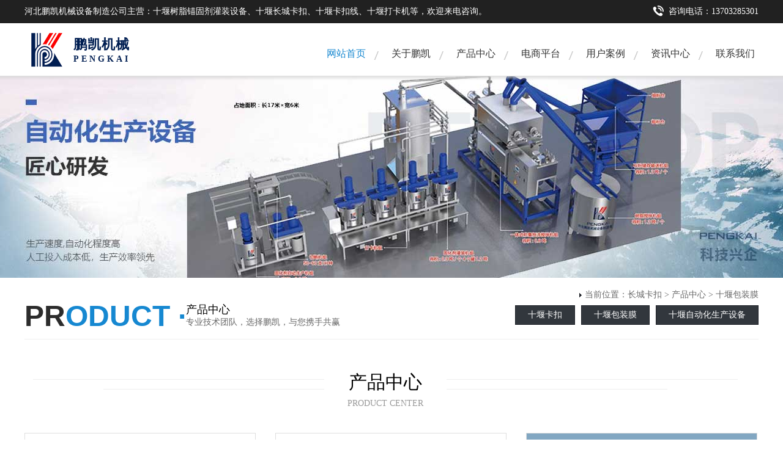

--- FILE ---
content_type: text/html; charset=utf-8
request_url: http://shiyan.pengkaijixie.com/baozhuangmo/
body_size: 21511
content:
<!DOCTYPE html PUBLIC "-//W3C//DTD XHTML 1.0 Transitional//EN" "http://www.w3.org/TR/xhtml1/DTD/xhtml1-transitional.dtd">
<html xmlns="http://www.w3.org/1999/xhtml">
<head>
<meta http-equiv="X-UA-Compatible" content="IE=edge,chrome=1">
<meta http-equiv="Content-Type" content="text/html; charset=utf-8" />
<title>十堰树脂锚固剂厂家-十堰树脂锚固剂-河北鹏凯机械设备制造有限公司</title>
<meta name="keywords" content="十堰树脂锚固剂,十堰树脂锚固剂厂家">
<meta name="description" content="河北鹏凯机械设备制造有限公司是十堰树脂锚固剂厂家，主要生产：十堰工业灌装设备、软包装膜、子母袋、卡扣、长城卡扣、打卡机、卡扣线等七大类产品，产品销往全国各地并出口印度尼西亚、俄罗斯、朝鲜等国家。公司以优异的产品及完善的服务在业内享有良好的声誉。">
<link rel="stylesheet" type="text/css" href="/template/default/index/css/css-10.css">
<link rel="stylesheet" type="text/css" href="/template/default/index/css/index.css" />
<link href="/template/default/index/css/index2018.css" rel="stylesheet" type="text/css">
<link href="/template/default/index/css/animation2.css" rel="stylesheet" type="text/css">
<!-- js开始 -->
<script type="text/javascript" src="/template/default/index/js/jquery.min.js"></script>
<script type="text/javascript" src="/template/default/index/js/jquery.SuperSlide.2.1.1.js"></script>
<script type="text/javascript" src="/template/default/index/js/nav.js"></script>
<script type="text/javascript" src="/template/default/index/js/PicCarousel.js"></script>
<!-- js结束 -->
</head>
<body style="position: relative;">
<div style="height:131px; position:fixed; top:0; width:100%;z-index:1000;background:none;" id="headdiv">
  <div class="top01">
    <div class="gy2"> <span class="l">河北鹏凯机械设备制造公司主营：十堰树脂锚固剂灌装设备、十堰长城卡扣、十堰卡扣线、十堰打卡机等，欢迎来电咨询。</span>
      <div class="top01_center">
        <div class="div1"><img src="/template/default/index/images/top_tel_icon.png" width="18" height="18" />咨询电话：13703285301</div>
        <div><img src="/template/default/index/images/top_tel_icon.png" width="18" height="18" />咨询电话：13733220251</div>
      </div>
    </div>
  </div>
  <div class="top02">
    <div class="top02_center">
      <div class="logo">
      <div class="logo1"><a href="http://shiyan.pengkaijixie.com/"><h2>长城卡扣厂家</h2></a></div>
        <div class="logo-year">鹏凯机械<span>PENGKAI</span></div>
      </div>
      <!-- 导航 -->
      <div class="nav">
        <ul>
          <li id="m1" class="m"><a rel="nofollow" href="http://shiyan.pengkaijixie.com/" class="aa1 mmm">网站首页</a></li>
          <li id="m2" class="m"><a  href="http://shiyan.pengkaijixie.com/guanyupengkai/" class="aa2 mmm">关于鹏凯</a>
            <div class="sub">
              <div class="nav_xiao">
                <div class="xiao_two">
                  <ul>
                  					              <li><a rel="nofollow" href="http://shiyan.pengkaijixie.com/gongsijianjie/" title="公司简介"><i class="bgs1"></i>公司简介</a></li>
				            				              <li><a rel="nofollow" href="http://shiyan.pengkaijixie.com/qiyewenhua/" title="企业文化"><i class="bgs2"></i>企业文化</a></li>
				            				              <li><a rel="nofollow" href="http://shiyan.pengkaijixie.com/rongyuzizhi/" title="荣誉资质"><i class="bgs3"></i>荣誉资质</a></li>
				                              </ul>
                </div>
              </div>
            </div>
          </li>        
          <li id="m3" class="m"><a  href="http://shiyan.pengkaijixie.com/chanpinzhongxin/" class="aa3 mmm">产品中心</a>
            <div class="sub">
              <div class="nav_xiao">
                <div class="xiao_six">
                  <ul>
                  					              <li class="bgs1">
				              	<div class="xiao_six_con">
	                        <h2 class="xiao_six_l"><a href="http://shiyan.pengkaijixie.com/zidonghua/">十堰自动化生产设备</a></h2>
	                        		
                					<a href="http://shiyan.pengkaijixie.com/zidonghua/1.html" title="十堰石粉储存输送机组">- 十堰石粉储存输送机组</a>
           							
                					<a href="http://shiyan.pengkaijixie.com/zidonghua/2.html" title="十堰树脂储存搅拌机组">- 十堰树脂储存搅拌机组</a>
           							
                					<a href="http://shiyan.pengkaijixie.com/zidonghua/3.html" title="十堰固化剂机组">- 十堰固化剂机组</a>
           							
                					<a href="http://shiyan.pengkaijixie.com/zidonghua/4.html" title="十堰称重配料机组">- 十堰称重配料机组</a>
           							
                					<a href="http://shiyan.pengkaijixie.com/zidonghua/5.html" title="十堰一体恒流灌装机组">- 十堰一体恒流灌装机组</a>
           							
                					<a href="http://shiyan.pengkaijixie.com/zidonghua/6.html" title="十堰铝丝打卡机组">- 十堰铝丝打卡机组</a>
           							
                					<a href="http://shiyan.pengkaijixie.com/zidonghua/7.html" title="十堰切断机组">- 十堰切断机组</a>
           							
                					<a href="http://shiyan.pengkaijixie.com/zidonghua/8.html" title="十堰包装机组">- 十堰包装机组</a>
           							
                					<a href="http://shiyan.pengkaijixie.com/zidonghua/9.html" title="十堰锚杆自动线">- 十堰锚杆自动线</a>
           							
                					<a href="http://shiyan.pengkaijixie.com/zidonghua/10.html" title="十堰高效型树脂锚固剂自动化生产线">- 十堰高效型树脂锚固剂自动化生产线</a>
           							
                					<a href="http://shiyan.pengkaijixie.com/zidonghua/179.html" title="十堰长城打卡机组">- 十堰长城打卡机组</a>
           						                        <a rel="nofollow" href="http://shiyan.pengkaijixie.com/zidonghua/" class="a bgs1">点击查看</a> 
	                      </div>
				              </li>
                  	
                  					              <li class="bgs2">
				              	<div class="xiao_six_con">
	                        <h2 class="xiao_six_l"><a href="http://shiyan.pengkaijixie.com/baozhuangmo/">十堰包装膜</a></h2>
	                        		
                						<a href="http://shiyan.pengkaijixie.com/baozhuangmo/11.html" title="十堰复合袋">- 十堰复合袋</a>
           										
                						<a href="http://shiyan.pengkaijixie.com/baozhuangmo/12.html" title="十堰复合膜">- 十堰复合膜</a>
           										
                						<a href="http://shiyan.pengkaijixie.com/baozhuangmo/13.html" title="十堰聚酯袋">- 十堰聚酯袋</a>
           										
                						<a href="http://shiyan.pengkaijixie.com/baozhuangmo/14.html" title="十堰聚酯膜">- 十堰聚酯膜</a>
           										
                						<a href="http://shiyan.pengkaijixie.com/baozhuangmo/15.html" title="十堰中药液包装膜">- 十堰中药液包装膜</a>
           									                        <a rel="nofollow" href="http://shiyan.pengkaijixie.com/baozhuangmo/" class="a bgs1">点击查看</a> 
	                      </div>
				              </li>
                  	
                  					              <li class="bgs3">
				              	<div class="xiao_six_con">
	                        <h2 class="xiao_six_l"><a href="http://shiyan.pengkaijixie.com/kakou/">十堰卡扣</a></h2>
	                        		
                						<a href="http://shiyan.pengkaijixie.com/kakou/16.html" title="十堰立式卡机">- 十堰立式卡机</a>
           										
                						<a href="http://shiyan.pengkaijixie.com/kakou/17.html" title="十堰50型卧式卡机">- 十堰50型卧式卡机</a>
           										
                						<a href="http://shiyan.pengkaijixie.com/kakou/19.html" title="十堰100T卡扣">- 十堰100T卡扣</a>
           										
                						<a href="http://shiyan.pengkaijixie.com/kakou/20.html" title="十堰200T卡扣">- 十堰200T卡扣</a>
           										
                						<a href="http://shiyan.pengkaijixie.com/kakou/21.html" title="十堰210卡扣线">- 十堰210卡扣线</a>
           										
                						<a href="http://shiyan.pengkaijixie.com/kakou/24.html" title="十堰503盘卡扣">- 十堰503盘卡扣</a>
           										
                						<a href="http://shiyan.pengkaijixie.com/kakou/25.html" title="十堰506卡扣">- 十堰506卡扣</a>
           										
                						<a href="http://shiyan.pengkaijixie.com/kakou/26.html" title="十堰508卡扣">- 十堰508卡扣</a>
           										
                						<a href="http://shiyan.pengkaijixie.com/kakou/23.html" title="十堰502卡扣">- 十堰502卡扣</a>
           										
                						<a href="http://shiyan.pengkaijixie.com/kakou/22.html" title="十堰220卡扣线">- 十堰220卡扣线</a>
           									                        <a rel="nofollow" href="http://shiyan.pengkaijixie.com/kakou/" class="a bgs1">点击查看</a> 
	                      </div>
				              </li>
                  	
                  </ul>
                </div>
              </div>
            </div>
          </li>
          <li id="m4" class="m"><a rel="nofollow"  class="aa2 mmm">电商平台</a>
            <div class="sub">
              <div class="nav_xiao">
                <div class="xiao_one">
                  <ul>
                    <li><a rel="nofollow" href="https://b2b.baidu.com/shop?name=%E5%8D%9A%E9%87%8E%E5%8E%BF%E5%89%8D%E5%8D%AB%E5%8D%A1%E6%89%A3%E7%BA%BF%E6%9D%90%E6%9C%89%E9%99%90%E5%85%AC%E5%8F%B8&xzhid=30945842&tpath=index" title="爱采购"><i class="bgs2"></i>爱采购</a></li>
                    <li><a rel="nofollow" href="https://qianweikakou.1688.com/page/offerlist.htm?spm=a2615.7691478.autotrace-topNav.2.5d4e7600YcXWg9" title="阿里巴巴"><i class="bgs3"></i>阿里巴巴</a></li>
                    <li><a rel="nofollow" href="https://shop570533311.taobao.com/?spm=a230r.7195193.1997079397.2.761c3abfHkmlTp" title="淘宝"><i class="bgs1"></i>淘宝</a></li>
                  </ul>
                </div>
              </div>
            </div>
          </li>  
          <li id="m6" class="m"><a rel="nofollow"  href="http://shiyan.pengkaijixie.com/yonghuanli/" class="aa6 mmm">用户案例</a>
            <div class="sub">
              <div class="nav_xiao">
                <div class="xiao_five">
                	                	<a rel="nofollow"  href="http://shiyan.pengkaijixie.com/chenggonganli/"><img alt="成功案例" src="/uploads/image/20220623/82ec5cc2c470b17eabf87c354a0b2864.jpg"><p>成功案例</p></a>
                	                	<a rel="nofollow"  href="http://shiyan.pengkaijixie.com/hezuoanli/"><img alt="合作客户" src="/uploads/image/20220623/f7ab9a0d1dd95fab4bfc9f70810a08fe.jpg"><p>合作客户</p></a>
                		
                </div>
              </div>
            </div>
          </li>
          <li id="m7" class="m"><a href="http://shiyan.pengkaijixie.com/zixunzhongxin/" class="aa7 mmm">资讯中心</a>
            <div class="sub">
              <div class="nav_xiao">
                <div class="xiao_three">
                  <ul>
                  	                    			<li><a href="http://shiyan.pengkaijixie.com/gongsizixun/" title="公司资讯"><img alt="公司资讯" src="/uploads/image/20220622/7630c693390ea2b4f2e8e572b1aabf25.jpg">公司资讯</a></li>
                  		                  			<li><a href="http://shiyan.pengkaijixie.com/chanpinzixun/" title="产品资讯"><img alt="产品资讯" src="/uploads/image/20220622/67a5aa04f8a90179745bbbf822a6148f.jpg">产品资讯</a></li>
                  			
                  </ul>
                </div>
              </div>
            </div>
          </li>
          <li id="m8" class="m"><a rel="nofollow" href="http://shiyan.pengkaijixie.com/lianxiwomen/" class="aa8 mmm">联系我们</a></li>
        </ul>
        <script type="text/javascript"> jQuery(".nav").slide({ type:"menu",  titCell:".m", targetCell:".sub", effect:"slideDown", delayTime:300, triggerTime:100,returnDefault:true});</script>
      </div>
      <!-- 导航 end -->
    </div>
  </div>
  <div style="width:100%; height:7px; font-size:0; overflow:hidden; background:url(/template/default/index/images/nav_shadow.png) repeat-x;"></div>
</div>
<div class="banner" id="hyjj" style="height:330px; background:url(/template/default/index/images/qy.jpg) no-repeat center;"></div>
<!--主体部分-->
<div class="zy_top">
    <div class="zy_top_left">
      <div class="zy_top_left_left">PR<span>ODUCT · </span></div>
      <div class="zy_top_left_right">
        <div class="zy_top_left_right01">产品中心</div>
        <div class="zy_top_left_right02">专业技术团队，选择鹏凯，与您携手共赢</div>
      </div>
    </div>
    <div class="zy_top_right" >
      <div class="wz"><img src="/template/default/index/images/wz_icon.jpg" style="margin-top:15px;" > 当前位置：<a href="http://shiyan.pengkaijixie.com/">长城卡扣</a> > <a href="http://shiyan.pengkaijixie.com/chanpinzhongxin/">产品中心</a>  > 十堰包装膜</div>
      <ul class="zy_case_fl">
       			<li><a href="http://shiyan.pengkaijixie.com/zidonghua/" title="十堰自动化生产设备">十堰自动化生产设备</a></li>	              
       			<li><a href="http://shiyan.pengkaijixie.com/baozhuangmo/" title="十堰包装膜">十堰包装膜</a></li>	              
       			<li><a href="http://shiyan.pengkaijixie.com/kakou/" title="十堰卡扣">十堰卡扣</a></li>	              
             
      </ul>
    </div>
  <div class="clear"></div>
</div>
<div class="titlegroup" >
  <div class="big"><p class="hr"></p><p class="hr2"></p><h2><span>产品中心</span></h2></div><p class="wen">Product Center</p>
</div>

<div class="n_case_list">
  <ul>
  			
		<li>
	      <div class="imgs">
	        <a href="http://shiyan.pengkaijixie.com/baozhuangmo/15.html"><img src="/uploads/image/20220625/a5406ddda1f224ecd7c764329ee2865a.jpg" alt="十堰中药液包装膜" /></a><h5>十堰中药液包装膜</h5></div>
	      <div class="allist-wrap">
	        <div class="allist-cnt"><h2><a href="http://shiyan.pengkaijixie.com/baozhuangmo/15.html">十堰中药液包装膜</a></h2><p></p></div>
	      </div>
	      <i class="allist-line"></i>
	    </li>			
			
		<li>
	      <div class="imgs">
	        <a href="http://shiyan.pengkaijixie.com/baozhuangmo/14.html"><img src="/uploads/image/20220625/48c8ff0035eeaddb8c9c1eb66e49c336.jpg" alt="十堰聚酯膜" /></a><h5>十堰聚酯膜</h5></div>
	      <div class="allist-wrap">
	        <div class="allist-cnt"><h2><a href="http://shiyan.pengkaijixie.com/baozhuangmo/14.html">十堰聚酯膜</a></h2><p></p></div>
	      </div>
	      <i class="allist-line"></i>
	    </li>			
			
		<li>
	      <div class="imgs">
	        <a href="http://shiyan.pengkaijixie.com/baozhuangmo/13.html"><img src="/uploads/image/20220625/403ef85bae4f38bc12049dd393be9b4d.jpg" alt="十堰聚酯袋" /></a><h5>十堰聚酯袋</h5></div>
	      <div class="allist-wrap">
	        <div class="allist-cnt"><h2><a href="http://shiyan.pengkaijixie.com/baozhuangmo/13.html">十堰聚酯袋</a></h2><p></p></div>
	      </div>
	      <i class="allist-line"></i>
	    </li>			
			
		<li>
	      <div class="imgs">
	        <a href="http://shiyan.pengkaijixie.com/baozhuangmo/12.html"><img src="/uploads/image/20220625/484c391bddbee391915f35cf60fb5a85.jpg" alt="十堰复合膜" /></a><h5>十堰复合膜</h5></div>
	      <div class="allist-wrap">
	        <div class="allist-cnt"><h2><a href="http://shiyan.pengkaijixie.com/baozhuangmo/12.html">十堰复合膜</a></h2><p></p></div>
	      </div>
	      <i class="allist-line"></i>
	    </li>			
			
		<li>
	      <div class="imgs">
	        <a href="http://shiyan.pengkaijixie.com/baozhuangmo/11.html"><img src="/uploads/image/20220625/a4e09028bd96031c2f7e118ff86bfdef.jpg" alt="十堰复合袋" /></a><h5>十堰复合袋</h5></div>
	      <div class="allist-wrap">
	        <div class="allist-cnt"><h2><a href="http://shiyan.pengkaijixie.com/baozhuangmo/11.html">十堰复合袋</a></h2><p></p></div>
	      </div>
	      <i class="allist-line"></i>
	    </li>			
	   
  </ul>

  <div class="pages">  
      </div>
</div>
<div class="dianshang">
  <div class="fuwu1">
      <dl><a rel="nofollow" href="https://b2b.baidu.com/shop?name=%E5%8D%9A%E9%87%8E%E5%8E%BF%E5%89%8D%E5%8D%AB%E5%8D%A1%E6%89%A3%E7%BA%BF%E6%9D%90%E6%9C%89%E9%99%90%E5%85%AC%E5%8F%B8&xzhid=30945842&tpath=index">
          <dt><img src="/template/default/index/images/aicaigou.png"/></dt>
          <h4>爱采购</h4></a>
      </dl>
      <dl><a rel="nofollow" href="https://qianweikakou.1688.com/page/offerlist.htm?spm=a2615.7691478.autotrace-topNav.2.5d4e7600YcXWg9">
          <dt><img src="/template/default/index/images/alibaba.png"/></dt>
          <h4>阿里巴巴</h4></a>
      </dl> 
      <dl><a rel="nofollow" href="https://shop570533311.taobao.com/?spm=a230r.7195193.1997079397.2.761c3abfHkmlTp">
          <dt><img src="/template/default/index/images/taobao.png"/></dt>
          <h4>淘宝</h4></a>
      </dl>
      <dl class="fuwubg1">
          <h4 style="margin:0;">销售热线</h4>
          <dd>13703285301</dd>
          <dd>13733220251</dd>
      </dl>
      <div class="clear"></div>
  </div>
</div>
<!-- 底部 -->
<div class="th40"></div>
<div id="footer_menu1">
  <div id="footer_menu">
    <ul>
      <li>
        <div class="menu_cn"><a href="http://shiyan.pengkaijixie.com/guanyupengkai/">关于鹏凯</a></div>
        <div class="menu_en">about us</div>
  
      </li>
      <li>
        <div class="menu_cn"><a href="http://shiyan.pengkaijixie.com/chanpinzhongxin/">产品中心</a></div>
        <div class="menu_en">products</div>
      </li>
      <li>
        <div class="menu_cn"><a href="http://shiyan.pengkaijixie.com/zixunzhongxin/">资讯中心</a></div>
        <div class="menu_en">news</div>
      </li>
      <li>
        <div class="menu_cn"><a rel="nofollow" href="https://b2b.baidu.com/shop?name=%E5%8D%9A%E9%87%8E%E5%8E%BF%E5%89%8D%E5%8D%AB%E5%8D%A1%E6%89%A3%E7%BA%BF%E6%9D%90%E6%9C%89%E9%99%90%E5%85%AC%E5%8F%B8&xzhid=30945842&tpath=index" target="_blank">电商平台</a></div>
        <div class="menu_en">E-commerce</div>
      </li>
      <li>
        <div class="menu_cn"><a rel="nofollow" href="http://shiyan.pengkaijixie.com/yonghuanli/">用户案例</a></div>
        <div class="menu_en">case</div>
      </li>
      
      <li>
        <div class="menu_cn"><a rel="nofollow" href="http://shiyan.pengkaijixie.com/lianxiwomen/">联系我们</a></div>
        <div class="menu_en">contact us</div>
      </li>
    </ul>
    <div class="clear"></div>
  </div>
</div>
<div id="footer_zy">
  <div id="footer_01">
    <div id="footer_ewmul">
      <ul>       
        <li><img src="/uploads/image/20220623/e42346ca9f6bdaf2177694793e039313.jpg" /></br>扫码添加（杨经理）</li>
        <li><img src="/uploads/image/20220623/5dc4f2e02077fcd5f0bd12ad81feba5a.jpg" /></br>扫码添加（鹏凯机械）</li>
      </ul>
    </div>
    <div id="footer_contact"> <span>联系我们</span></br>
      <i>contact  us</i>
      <p> 杨经理：13703285301</br>李经理：13733220251</br>地址：河北省保定市清苑区乐凯南大街5288号中南高科产业园2-5</p>
    </div>
    <div id="footer_400">咨询服务热线：</br><span>13703285301</span></br><span>13733220251</span></div>
  </div>
  <div id="footer_name">　版权所有　河北鹏凯机械设备制造有限公司　<a rel="nofollow" href="https://beian.miit.gov.cn/#/Integrated/index" target="_blank" style="display:inline-block;text-decoration:none;height:20px;line-height:20px; color:#727884">冀ICP备2021004074号-1</a>　<a href="http://www.pengkaijixie.com/sitemap.htm">网站地图</a>　<a href="http://www.pengkaijixie.com/sitemap.xml">XML</a>　　</div>
<div style="color: #686868;font-size: 10px;text-align: center;margin-top: 10px;">
<p>热销产品推荐：		
	      		<a href="http://shiyan.pengkaijixie.com/kakou/18.html">十堰长城卡扣</a>&nbsp;&nbsp;
	       		
	      		<a href="http://shiyan.pengkaijixie.com/kakou/22.html">十堰220卡扣线</a>&nbsp;&nbsp;
	       		
	      		<a href="http://shiyan.pengkaijixie.com/kakou/23.html">十堰502卡扣</a>&nbsp;&nbsp;
	       		
	      		<a href="http://shiyan.pengkaijixie.com/zidonghua/1.html">十堰石粉储存输送机组</a>&nbsp;&nbsp;
	       		
	      		<a href="http://shiyan.pengkaijixie.com/zidonghua/2.html">十堰树脂储存搅拌机组</a>&nbsp;&nbsp;
	       </p>
	        <p>热门城市：<a  href="http://www.pengkaijixie.com">全国站</a>  <a href="http://hebei.pengkaijixie.com">河北</a>  <a href="http://baoding.pengkaijixie.com">保定</a>  <a href="http://xiongan.pengkaijixie.com">雄安</a>  <a href="http://tianjin.pengkaijixie.com">天津</a>  <a href="http://beijing.pengkaijixie.com">北京</a>  <a href="http://sx.pengkaijixie.com">山西</a>  <a href="http://henan.pengkaijixie.com">河南</a></p>
</div>
</div>
</body>
</html>


--- FILE ---
content_type: text/css
request_url: http://shiyan.pengkaijixie.com/template/default/index/css/css-10.css
body_size: 193399
content:

@import url(anim.css);
* {margin: 0px;padding: 0px; }
body{ min-width:1200px;font-size: 12px; overflow-x:hidden;}
table,td,tr,ul,ol,li,dl,dd,dt,p,input,form,em,p,img,h1,h2,h3,h4,h5{margin:0px;padding:0px;}

h1{ color:#232323;}
div,dl,dt,dd,ul,ol,li,h1,h2,h3,h4,h5,h6,pre,code,form,fieldset,legend,input,button,textarea,blockquote,p,span{ font-size:14px;}
p{ color:#686868;}
ul{ list-style:none;}
.cursor{cursor:pointer;}
.clear{font-size:0;line-height:0;height:0;clear:both;visibility:hidden;overflow:hidden}
.clearfix:after{content:".";display:block;height:0;clear:both;visibility:hidden;}
.l{float:left;}
.r{float:right;}
.tl{text-align:left;}
.tc{text-align:center;}
.tr{text-align:right;}
img {border:0;}
a{ text-decoration:none; color:#686868;}
	.nav li{ position:relative;}
	.ck{display:block;margin-right:auto;margin-left:auto}
.rimg{display:block;max-width:100%;height:auto}
.cf::after,.cf::before{clear:both;content:'.';height:0;line-height:0;visibility:hidden;display:block}
.hid{display:none}
.fl{float:left}
.fr{float:right}
.daodu{background-color:rgba(130,130,130,.1); padding:18px; margin-bottom:20px;}
.gengduo{ width: 100%; display: block; margin:20px 0 0; }
.gengduo a{display: block;margin:0 auto; text-align: center;color: #fff; width: 150px;height:60px;line-height:60px; font-size: 16px; background: #ff0000; }

/*é¢„çº¦ä¸Šé—¨*/
.yuyue_bgs{z-index: 19891024;background-color: #000;opacity: 0.3; width:100%; height:100%; position:fixed; left:0; top:0; display:none;}
.layui-layer{z-index: 19891025; /*width: 600px; height: 360px;*/ width:0; height:0; /*top: 157.5px;*/  left: 50%;/* margin-left:-300px; */position:fixed; background-color:#fff; border-radius:6px; overflow:hidden;}
.layui-layer-title {padding: 0 80px 0 80px;height: 42px; line-height: 42px;border-bottom: 1px solid #eee; font-size: 22px; color: #fff; overflow: hidden; background-color: #1788d0;border-radius: 6px 6px 0 0; text-align:center;}
.layui-layer-page .layui-layer-content{position: relative; overflow: auto;}
.layui-layer .normal{ border:1px solid #e4e4e4;border-radius: 4px; height:20px; line-height:20px; padding:3px; width:200px;}
.layui-layer-setwin { position: absolute; right: 15px; top: 0px;  font-size: 0; line-height: initial;}
.layui-layer-setwin a{ color:#fff; font-size:26px;}
.layui-layer .aap_p{ font-size:18px;color:#1788d0; }
.layui-layer .aap_p a{ font-size:18px; color:#1788d0;}
.layui-layer table td{font-size:14px;color:#333333; }
.layui-layer .input{width: 125px;height: 30px;display: block;background: #1788d0;margin-top: 10px;border-radius: 4px;border: 1px #1788d0 solid; outline:none;color: #fefefe;font-size: 16px;text-align: center;line-height: 180%; cursor:pointer; font-family:'å¾®è½¯é›…é»‘';}
.layui-layer .input:hover{filter:alpha(opacity=80);opacity:0.8;transition:all 0.3s;}


.top01{ width:100%; height:38px; line-height:38px; background:#212121; /*color:#f5f5f5;*/ color:#fff; overflow:hidden;}
.top01 .l{ font-size:14px;}
.top01_center{ text-align:left;/* width:362px; *//*padding-left:840px; margin:0 auto;*/ float:right; font-size:14px;}
.top01_center img{ vertical-align:sub; display:inline-block; margin-right:8px;}
.top01_center div{ font-size:14px; height:38px; overflow:hidden; display:block; text-align:right;}
.top01_center div.div1{transition:all 0.3s;}
.top01_center:hover div.div1{ margin-top:-38px;}
.top02{ height:86px; width:100%; min-width:1200px;}
.top02 .top02_center{width:1440px; min-width:1200px;margin:0 auto;}
.logo .logo1{ background:url(../images/logo1.png) no-repeat; width:80px; height:60px; float:left; display:inline-block;}
.logo .logo1 h1{ text-indent:-99em; height:60px;}
.logo .logo1 h2{ text-indent:-99em; height:60px;}
.nav{float:right; }
/*.nav ul{ width:780px;}*/
.nav li.m{ width:86px; padding-right:22px;  margin:0 22px 0 0;float:left; text-align:center;/* position:relative;*/ background:url(../images/top_bg1.png) right 46px no-repeat;}
.nav li:last-child{ background:none; padding-right:0; margin-right:0;}
.nav a.mmm{ width:86px;  height:46px; padding-top:40px; display:block; font-size:16px; color:#333; /*overflow:hidden; */}
.nav a:hover{ /*border-bottom:3px solid #f3782a;*/}
.nav .m.on a.mmm{color:#1788d0;}
.nav a#sel{/*border-bottom:3px solid #f3782a;*//*color:#f3782a;*/}
/*.nav a#sel:hover:after{opacity: 0;}*/

/**/
@media screen and (max-width:1440px) {
.gy2{ width:1200px;}
/*µ¼º½*/
.top02 .top02_center{width:1210px;}
.nav li.m{ padding-right:12px; margin-right:12px;}
.nav li:last-child{ padding-right:0; margin-right:0;}
.nav .sub .nav_xiao{ width:1200px;}
/*Î²²¿*/
.foot_div .foot_links{ width:1200px;}
/*Î²²¿ÁªÏµ·½Ê½*/
.foot_div .foot-top-box {width: 1200px;}
}
@media screen and (max-width:1360px) {
/*µ¼º½*/
.nav li.m{ padding-right:10px; margin-right:10px;}
.nav li:last-child{ padding-right:0; margin-right:0;}

}


/*企业文化*/
.Culture-Wrap {height:530px;}
.Culture-Wrap li {width:100%;height:265px;background:#fbfbfb;float:left;}
.Culture-Wrap li .Culture-L,.Culture-Wrap li .Culture-M,.Culture-Wrap li .Culture-R {width:400px;height:265px;float:left;text-align:center;}
.Culture-Wrap li .Culture-R p {color:#666;font-size:16px;line-height:24px;text-align:left;text-align: center; padding-top:20px;}
.Culture-Wrap li .Culture-R p span {display:inline-block;font-size:20px;font-weight:bold;}
.Culture-L em,.Culture-M em {display:block;font-size:24px;font-weight:bold;color:#fff;margin-top:25px;font-style:normal;}
.Culture-L i,.Culture-M i {display:block;font-size:24px;font-weight:bold;color:#fc0000;margin-top:25px;font-style:normal;}
.Culture-Wrap li .Culture-R em {display:block;font-size:24px;font-weight:bold;color:#fc0000;margin-top:25px;font-style:normal;}
.Culture-Ico {width:45px;height:45px;margin:50px auto 0;}
.Culture-Tit {font-size:16px;color:#666;line-height:28px;padding:13px 0 9px;font-weight:normal;}
.Culture-Txt {font-weight:normal;color:#666;line-height:28px;}
.Culture-Col {background-color:#1788d0;}
.Culture-Col .Culture-Tit,.Culture-Col .Culture-Txt {color:#fff;}

/*新闻列表*/
.newlist {margin:40px auto; width: 95%;}
.newlist li{ height: 162px;transition: all .5s;border: 1px solid #f3f3f3;display: block;margin-bottom: 20px; }
.newlist li .a{padding: 26px;display: block;}
.newlist li img{width: 168px; height: 112px; display: block;margin-right: 30px;}
.newlist li .time{width: 130px; padding: 20px 0 20px 45px; border-left: 1px solid #eee; font-family: arial; font-size: 18px;color: #999;text-align: center;}
.newlist li .time .day{font-size: 30px;line-height: 45px;display: block}
.newlist li h3{ font-size: 20px; padding:14px 20px;}
.newlist li .txt{padding-left: 20px; color: #999;line-height: 24px;/*width: 850px;*/height: 48px;overflow: hidden;}
.newlist li:hover,.newlist #current{ box-shadow: 0 0 15px rgba(0, 0, 0, 0.2); margin-left: 15px;}



/*.diysr {height:40px;line-height:40px;color:#3c3c3c;font-family:"Microsoft YaHei","微软雅黑";font-size:16px;font-weight:bold;text-indent:5px;}
.diysr i {font-size:10px;font-family:arial;font-weight:normal;text-transform:uppercase;font-style:normal;padding-left:5px;color:#999;}
.diysr .line {border-top:1px solid #ececec;overflow:hidden;}
*//*上一页下一页*/
.pre {height:65px;line-height:65px;overflow: hidden; background:#fff;border:1px solid #eee;margin-top:50px;}
.pre .fl {width:49%;float:left;border-right:1px solid #eee;}
.pre .fl p {display:block;width:75px;text-align:center;float:left;border-right:1px solid #eee;}
.pre .fl a,.pre .fr a {display:block;white-space:nowrap;overflow:hidden;text-overflow:ellipsis;width:330px;float:left;padding-left:15px;}
.pre .fr {width:50%;float:right;}
.pre .fr p {display:block;width:75px;text-align:center;float:left;border-right:1px solid #eee;}
/*放大功能*/
#preview {float:none;text-align:center;width:620px;}
.jqzoom {width:620px;height:465px;border:1px solid #eee;position:relative; text-align: center;}
.jqzoom img {max-height:100%; padding:8px; vertical-align: middle;}
#spec-n5 {width:620px;height:90px;margin-top:10px;overflow:hidden;}
#spec-left {width:18px;height:88px;float:left;cursor:pointer; margin-top: 5px;}
#spec-right {width:18px;height:88px;float:right;cursor:pointer;margin-top: 5px;}
#spec-list {width:580px;height: 90px;float:left;overflow:hidden;margin-left:2px;display:inline;}
#spec-list ul{overflow: hidden;width:580px;height: 90px;float:left;}
#spec-list ul li {float:left;margin:5px;display:inline;width:106px;}
#spec-list ul li img {padding:2px;border:1px solid #ccc;width:100px;height:75px;}
#n {margin:10px auto;width:920px;border:1px solid #CCC;font-size:12px;line-height:30px;}
#n a {padding:0 4px;color:#333}
.zoomdiv {z-index:100;position:absolute;background:url(../images/loading.gif) #fff no-repeat center center;border:1px solid #e4e4e4;display:none;text-align:center;overflow:hidden;}
.bigimg {width:700px !important;height:428px !important;}
.jqZoomPup {z-index:10;visibility:hidden;position:absolute;top:0px;left:0px;width:50px;height:50px;border:1px solid #aaa;background:#FEDE4F 50% top no-repeat;opacity:0.5;-moz-opacity:0.5;-khtml-opacity:0.5;filter:alpha(Opacity=50);cursor:move;}
#spec-list div {margin-top:0;*margin-left:0;}
._pic {width:620px;float:left;}
/*内页产品右侧*/
.con {width:100%;display:table;overflow: hidden;margin:30px auto;}
.text-box {width:525px;height:567px;}
.text-box h1 {font-size:32px;color:#171717;line-height:80px;height:80px;letter-spacing:1px; }
.text-box a.xilie{ font-size:20px;padding-bottom: 25px; color:#333;display: block;   }
.text-box a.xilie img{ width:18px;height:18px;padding-left:10px;line-height: 20px; }
.text-box .text { padding:18px 0;min-height:150px;font-size:15px;line-height:30px;color: #666; border-top: 1px #e7e7e7 solid; border-bottom:1px #e7e7e7 solid;}
.text-box .text h3{ font-size: 20px; font-weight: normal; line-height: 40px; }
.text-box .tel-box {padding:30px 0;margin-top:20px;overflow:hidden;}
.text-box .tel-box a{ font-size: 26px; background: red;padding:14px 45px;color: #fff; border-radius: 8px; }
/*产品介绍*/
.prointr {width: 1115px;padding:20px 40px; background: #fff;box-shadow: 0 0 3px #eee;margin:30px auto 50px;font-size: 15px;line-height: 34px;text-align: justify;}
.prointr p{ font-size: 15px;line-height: 34px;text-align: justify;} 
.prointr img{ max-width: 100%; margin: 0 auto;text-align: center;vertical-align: middle; }
/*翻页*/
._detailPage_bottom { border-top: 1px dotted #cccccc;margin:40px auto 20px; border-bottom: 1px dotted #cccccc; overflow: hidden; }
._detailPage_bottom li { float: left; width: 50%; border-left: 1px solid #cccccc;    line-height: 30px; margin-left: -1px; overflow: hidden;  *zoom: 1; background:#eaeaea; }
._detailPage_bottom ._mark { float: left; margin-right: 2%; width:100px; padding:15px 0; background:#dbdbdb; text-align:center; font-size:14px; height:30px; }
._detailPage_bottom [class^="ico-"] { font-weight: normal; font-size: 18px; color: #999999; margin-right: 0; }
._detailPage_bottom li._next ._mark{ float:right; margin-right:0; margin-left:2%; }
._detailPage_bottom a{ float: left; width: 70%; font-size: 14px;   white-space: nowrap; text-overflow: ellipsis; overflow: hidden; padding:15px 0; }
._detailPage_bottom a:hover { color: #0e90d2; }
._detailPage_bottom li._next ._title{ float:right; text-align:right; }
._detailPage_bottom li a{color: #333;font-size: 15px; margin-top:0px; text-align:center;}
/*页码*/
.pages{display: inline-block;width: 100%; text-align: center;margin:0 20px 30px;}
.pages a{float: left; line-height: 30px;background: #fff; padding:0 12px;border: 1px solid #d9d9d9;margin-right: 8px; }
.pages a:hover ,.pages a.active{background:#1688d1; color: #fff;}


.divhidden{display:none}
#vbigbox{position:fixed;width:100%;height:100%;background:rgba(0,0,0,.6);z-index:88;top:0;left:0;display:none}
#vbigbox>div{width:685px;height:385px;background:#fff;position:absolute;left:50%;top:50%;margin-left:-342.5px;margin-top:-192.5px}
#videobox{width:685px;height:385px}
#cviedobox{width:40px;height:40px;position:absolute;top:-40px;right:0;background:#008FD7}
#cviedobox>p:first-child{width:20px;height:4px;background:#fff;position:absolute;top:50%;left:50%;margin-left:-10px;margin-top:-2px;transform:rotate(45deg)}
#cviedobox>p:last-child{width:20px;height:4px;background:#fff;position:absolute;top:50%;left:50%;margin-left:-10px;margin-top:-2px;transform:rotate(-45deg)}
.yx-rotaion{margin:0 auto;height:740px;width:100%;background:#999;position:relative;overflow:hidden;padding-top:125px}
.yx-rotaion li{width:100%;height:100%;padding-top:64px}
.yx-rotaion li a{display:block;width:100%;height:100%}
.rotaion_list{width:100%!important;height:100%!important}
.yx-rotaion-btn,.yx-rotaion-title,.yx-rotation-focus,.yx-rotation-t{position:absolute}
.yx-rotation-title{display:none;position:absolute;width:100%;height:40px;line-height:40px;background:#000;filter:alpha(opacity=40);-moz-opacity:.4;-khtml-opacity:.4;opacity:.4;left:0;bottom:0;z-index:1}
.yx-rotation-t{color:#fff;font-size:16px;font-family:microsoft yahei;z-index:2;bottom:0;left:10px;line-height:40px}
.yx-rotaion-btn span,.yx-rotation-focus span{display:inline-block}
.yx-rotation-focus{height:40px;line-height:40px;bottom:10px;z-index:2;width:100%;text-align:center}
.yx-rotation-focus span{background:#fff;width:12px;height:12px;line-height:12px;margin-left:5px;position:relative;top:14px;cursor:pointer;text-indent:-9999px;border-radius:50%;filter:alpha(opacity=30);-moz-opacity:.3;-khtml-opacity:.3;opacity:.3}
.yx-rotaion-btn{width:100%;height:41px;top:50%;margin-top:-20px;display:none}
.yx-rotaion-btn span{width:41px;height:41px;cursor:pointer;filter:alpha(opacity=30);-moz-opacity:.3;-khtml-opacity:.3;opacity:.3;position:relative}
.yx-rotaion-btn .left_btn{background:url(../images/l_b.png) no-repeat;left:20px;float:left}
.yx-rotaion-btn .right_btn{background:url(../images/r_b.png) no-repeat;float:right;right:20px}
.yx-rotaion-btn span.hover{filter:alpha(opacity=80);-moz-opacity:.8;-khtml-opacity:.8;opacity:.8}
.yx-rotation-focus span.hover{filter:alpha(opacity=100);-moz-opacity:1;-khtml-opacity:1;opacity:1}
.zy_title{width:100%;height:36px;line-height:36px;text-align:center;font-weight:700;margin:0 auto;margin-bottom:15px;font-size:25px;margin-top:30px;}
.zy_thread{width:60px;height:3px;margin:0 auto}
.th_red{background:#138ace}
#lxwm_info{width:1200px;margin:30px auto;color:#666;font-size:14px;line-height:28px}
#lxwm_01{width:1200px;margin:40px auto}
#lxwm_01 form{height:330px;display:block}
#lxwm_01 form input{margin-left:0;padding:0}
#lxwm_01 form .formleft{width:568px;margin-right:40px;float:left;height:100%;overflow:hidden;position:relative}
#lxwm_01 form .formleft input{line-height:38px;border:1px solid #cacbcb;opacity:.5;height:38px;margin-bottom:10px;width:566px;text-indent:10px;float:left;background:#f7f7f7}
#lxwm_01 form .formright{width:568px;float:left;height:100%;overflow:hidden;position:relative}
#lxwm_01 form .formright input{line-height:38px;border:1px solid #cacbcb;opacity:.5;height:38px;margin-bottom:10px;width:566px;text-indent:10px;float:left;background:#f7f7f7}
#lxwm_01 form .formright textarea{height:90px;width:566px;text-indent:10px;border:1px solid #cacbcb;opacity:.5;line-height:30px}
#lxwm_01 form .formleft button{cursor:pointer;width:121px;height:34px;background-color:#0048a4;color:#FFF;line-height:34px;float:right;border:none;position:absolute;right:0;bottom:50px;font-family:"å¾®è½¯é›…é»‘";font-size:14px}
#lxwm_01 form .formright button{cursor:pointer;width:121px;height:34px;background-color:#909090;color:#FFF;line-height:34px;border:none;position:absolute;left:0;bottom:50px;font-family:"å¾®è½¯é›…é»‘";font-size:14px}
#lxwm_02_mid{width:1200px;height:523px;background:#1688d1;margin:40px auto 50px;position:relative}
#lxwm_02_mid .lxwm_map{width:788px;height:523px;position:absolute;left:412px;top:0}
#lxwm_02_mid #lxwm_info{width:340px;position:absolute;left:30px;top:20px}
#lxwm_02_mid #lxwm_info #lxwm_title{color:#117cc1;font-weight:700;font-size:60px;line-height:60px;text-transform:uppercase}
#lxwm_02_mid #lxwm_info #lxwm_title span{color:#fff;font-size:36px}
#lxwm_02_mid #lxwm_info #lxwm_hot{min-width:53px;height:60px;padding-left:65px;color:#fff;font-weight:700;font-size:20px;line-height:30px}
#lxwm_02_mid #lxwm_info #lxwm_hot span{color:#fed700;font-size:32px}
#lxwm_02_mid #lxwm_info #lxwm_details{width:100%;line-height:30px;color:#fff;font-size:14px}
#lxwm_02_mid #lxwm_info #lxwm_details img{ width: 130px; height: 130px; margin:10px; float: left;  }

.website_tc{padding:30px 0;width:1200px;margin:0 auto}
.website_tc_top{text-align:center;font-size:30px;color:#232323;font-weight:700;margin-bottom:30px}
.website_tc_top span{color:#686868;font-weight:400}
.website_tc_list{width:1280px;margin:0 auto}
.website_tc_list li{width:560px;float:left;margin:10px 40px 40px 40px}
.website_tc_list img{float:left;margin-right:40px}
.website_tc_list h1{padding-top:40px;font-size:16px;line-height:40px}
.website_tc_list p{line-height:22px}
#in_02{width:100%;padding:50px 0;background:#f6f6f6;margin:0 auto}
#in_02_title{width:630px;height:59px;background:url(../images/in_02_title.png) center no-repeat;margin:0 auto}
#in_02_txt{width:926px;height:60px;line-height:30px;text-align:center;margin:20px auto;color:#666;font-size:16px}
#in_02_ul{width:1200px;height:225px;margin:0 auto}
#in_02_ul li{width:158px;height:225px;float:left;margin:0 71px;cursor:pointer}
#in_02_ul li .in_02_icon{width:158px;height:158px;background:url(../images/in_02_circle_blue.png) center no-repeat;margin:0 auto}
#in_02_ul li .in_02_title{width:158px;height:25px;text-align:center;color:#2f2f2f;font-size:20px;line-height:25px;margin:0 auto;margin-top:20px}
#in_02_ul li .in_02_hx{width:46px;height:5px;transition:all .4s;background:#0048a4;margin:0 auto;margin-top:15px}
#in_02_ul li:hover .in_02_icon{background:url(../images/in_02_circle_red.png) center no-repeat}
#in_02_ul li:hover .in_02_hx{background:#c80000;width:100px}
#in_03{width:1200px;height:445px;margin:40px auto}
#in_03_title{width:1200px;height:84px;margin:0 auto;position:relative;line-height:38px;color:#0048a4;font-size:30px;font-weight:700}
#in_03_title span{color:#e3e3e3;text-transform:uppercase;font-size:48px}
#in_03_txt{position:absolute;left:405px;top:0;width:795px;font-weight:400;line-height:28px;color:#666;font-size:14px}
/*#in_03_catname{width:1200px;height:36px;margin:25px auto}
#in_03_catname li{width:190px;height:36px;text-align:center;line-height:36px;float:left;margin-right:12px}
#in_03_catname li:last-child{margin-right:0}
#in_03_catname li a{display:block;background:#0048a4;font-size:14px;color:#fff;transition:all .4}
#in_03_catname li a:hover{background:#c80000}
#in_03_pro{width:1200px;height:266px;margin:0 auto;overflow:hidden}
#in_03_pro li{width:381px;height:266px;float:left;margin-right:29px;position:relative;overflow:hidden}
#in_03_pro li img{width:381px;height:266px}
#in_03_pro li img{width:100%;right:0;top:0;position:relative;-webkit-transition:all .3s;-moz-transition:all .3s;-o-transition:all .3s;transition:all .3s}
#in_03_pro li .cptn{background:#333;width:28%;height:100%;top:0;-webkit-transition:all .3s;-moz-transition:all .3s;-o-transition:all .3s;transition:all .3s;position:absolute;right:-40%;overflow:auto;padding:0 20px}
#in_03_pro li .cptn .fa{-wibkit-box-sizing:content-box;-moz-box-sizing:content-box;box-sizing:content-box;-webkit-transition:all .3s;-moz-transition:all .3s;-o-transition:all .3s;transition:all .3s;border:2px solid #fff;-wibkit-border-radius:50%;-moz-border-radius:50%;border-radius:50%;color:#fff;display:block;height:30px;position:relative;top:30%;-webkit-transform:translateY(-50%);-moz-transform:translateY(-50%);-ms-transform:translateY(-50%);-o-transform:translateY(-50%);transform:translateY(-50%);line-height:30px;margin:auto;text-align:center;text-decoration:none;width:30px;opacity:.3}
#in_03_pro li .cptn .fa:hover{opacity:1}
#in_03_pro li .cptn h3{color:#fff;margin-top:10px;margin-bottom:0;font-size:16px;font-weight:400}
#in_03_pro li .cptn p{color:#6a6a6a;font-size:14px;line-height:24px}
#in_03_pro li:hover img{right:40%}
#in_03_pro li:hover .cptn{right:0}*/
#in_04{width:100%;height:446px;background:url(../images/in_04_bg.png);margin:75px auto;margin-top:115px}
#in_04_mid{width:1200px;height:446px;margin:0 auto;position:relative}
#in_04_title{height:56px;line-height:56px;position:absolute;left:0;top:-56px;color:#444;font-size:16px}
#in_04_title span{font-weight:700;color:#c80000}
#in_04_img{width:324px;height:440px;position:absolute;right:20px;top:40px;z-index:1;right:141px}
#in_04_kuang1{width:460px;height:350px;border:solid 5px #84baff;position:absolute;right:0;top:35px;z-index:2}

#in_04_kuang1 img{width:460px;height:350px;position:absolute;z-index:1}
#in_04_more{width:197px;height:56px;line-height:56px;text-align:center;position:absolute;right:550px;top:64px;z-index:3}
#in_04_more a{display:block;color:#fff;text-transform:uppercase;background:#ffc600;font-size:18px;transition:all .4s}
#in_04_more a:hover{color:#fff;background:#be0202}
#intro_title{line-height:38px;color:#fff;font-size:30px;font-weight:700;padding:30px 0}
#intro_title span{color:#005dbe;text-transform:uppercase;font-size:48px}
#intro_content{width:665px;height:146px;line-height:28px;color:#78aaea;font-size:14px}
/*#intro_num{width:665px;height:75px;margin-top:30px}
#intro_num li{height:75px;line-height:60px;color:#fff;font-size:18px;float:left;margin-right:107px;position:relative;overflow:hidden;cursor:pointer;transition:all .4s}
#intro_num li .intro_shade1{width:100%;height:5px;background:#198dff;position:absolute;left:0;bottom:0;transition:all .4s;z-index:1}
#intro_num li .intro_shade2{width:100%;height:5px;background:#ffc600;position:absolute;left:-100%;bottom:0;transition:all .4s;z-index:2}
#intro_num li span{font-size:50px;font-weight:700}
#intro_num li:last-child{margin-right:0}
#intro_num li:hover .intro_shade2{left:0}
#intro_num li:hover{color:#ffc600}*/
#in_05_title{width:1200px;height:76px;background:url(../images/in_05_title.png) left center no-repeat;margin:0 auto}
#in_05{width:1200px;height:auto;margin:0 auto;margin-top:60px}
#in_05 li{width:522px;height:122px;float:left;margin-right:123px;margin-bottom:65px;position:relative}
#in_05 li:nth-child(even){margin-right:0}
#in_05 li .in_05_cirlce{width:122px;height:122px;position:absolute;left:0;top:0;border-radius:100%;text-align:center;line-height:122px;color:#fff;font-weight:700;font-size:36px}
#in_05 li .in_05_cb1{background:#345bab}
#in_05 li .in_05_cb2{background:#b5ca00}
#in_05 li .in_05_cb3{background:#fdc337}
#in_05 li .in_05_cb4{background:#d68bd2}
#in_05 li .in_05_title{width:375px;height:30px;line-height:30px;position:absolute;right:0;top:0;color:#444;font-weight:700;font-size:24px}
#in_05 li .in_05_info{width:375px;line-height:28px;position:absolute;right:0;top:35px;color:#9f9f9f;font-size:14px}
.i_solution{height:735px;overflow:hidden;background:url(../images/solution_bg.jpg) no-repeat center top;margin-top:0px}
.solutioncon{min-height:460px;margin-top:46px}
.solution_ul ul{width:1220px}
.solution_ul ul li{float:left;width:284px;overflow:hidden;height:348px;position:relative;background-color:#fff;z-index:0;margin-right:20px}
.solution_ul ul li .shade{width:284px;height:174px;background:url(../images/solution_pic.png) center center no-repeat;position:absolute;top:-174px;left:0;-webkit-transition:all .2s linear;-moz-transition:all .2s linear;-ms-transition:all .2s linear;-o-transition:all .2s linear;transition:all .2s linear}
.solution_ul ul li .bg{width:284px;height:174px;background:#80ceff;position:absolute;bottom:-210px;left:0;z-index:1;-webkit-transition:all .2s linear;-moz-transition:all .2s linear;-ms-transition:all .2s linear;-o-transition:all .2s linear;transition:all .2s linear}
.solution_ul ul li:hover .shade{top:0}
.solution_ul ul li:hover .bg{bottom:0}
.solution_ul ul li:hover p{color:#fff}
.solution_ul ul li:hover p strong{color:#fff}
.solution_ul ul li img{width:284px;height:174px;-webkit-transition:all .4s linear;-moz-transition:all .4s linear;-ms-transition:all .4s linear;-o-transition:all .4s linear;transition:all .4s linear}
.solution_ul ul li p{color:#191919;line-height:25px;height:100px;overflow:hidden;margin:10px 16px;font-family:"å¾®è½¯é›…é»‘";position:relative;z-index:2;padding-top:22px}
.solution_ul ul li p strong{color:#191919;font-size:16px;line-height:32px;font-weight:400}
.guwenmore2{width:387px;height:56px;display:block;margin:0 auto;border:1px solid #1788ce;clear:both;margin-top:35px;margin-bottom:32px;text-align:center;line-height:56px;font-size:16px;color:#1788ce; font-weight:bold;}
/*.solutioncon{min-height:460px;margin-top:46px}
.solution_ul2 ul{width:1220px}
.solution_ul2 ul li{float:left;width:284px;border:1px solid #f4f4f4;overflow:hidden;height:348px;position:relative;background-color:#eeedec;margin-right:18px}
.solution_ul2 ul li .bg{width:284px;height:206px;background:url(../images/solution_bg2.jpg) no-repeat;position:absolute;top:-64px;left:0;z-index:0;-webkit-transition:all .2s linear;-moz-transition:all .2s linear;-ms-transition:all .2s linear;-o-transition:all .2s linear;transition:all .2s linear}
.solution_ul2 ul li:hover{border:1px solid #dedede}
.solution_ul2 ul li:hover .bg{top:142px}
.solution_ul2 ul li:hover p{color:#fff}
.solution_ul2 ul li:hover p strong{color:#fff}
.solution_ul2 ul li img{width:284px;height:142px;z-index:2;position:relative}
.solution_ul2 ul li p{color:#191919;line-height:25px;height:144px;overflow:hidden;margin:10px 15px;font-family:"å¾®è½¯é›…é»‘";position:relative;z-index:2;padding-top:22px}
.solution_ul2 ul li p strong{color:#191919;font-size:14px;font-weight:400;line-height:26px}
#four_flash_four{position:relative;width:596px;margin-left:150px;margin-top:53px}
#four_flash_four .flashBg_four{width:543px;height:300px;position:relative;overflow:hidden;background-color:#fff}
#four_flash_four .flashBg_four ul.mobile_four{width:2000%;height:300px;position:absolute;left:0}
#four_flash_four .flashBg_four ul.mobile_four li{float:left;width:543px;color:#6C6E85;text-decoration:none;list-style:none}
#four_flash_four .flashBg_four ul.mobile_four li img{width:543px;height:300px}
#four_flash_four .flashBg_four ul.mobile_four li a{width:543px;height:300px;float:left;cursor:pointer;text-decoration:none;list-style:none}
#four_flash_four .flashBg_four ul.mobile_four li a:hover{filter:alpha(opacity=90);opacity:.9}
#four_flash_four .but_left_four{width:53px;height:41px;position:absolute;top:133px;right:53px;cursor:pointer;background:url(../images/about_left.png) no-repeat}
#four_flash_four .but_right_four{width:53px;height:41px;position:absolute;top:133px;right:0;cursor:pointer;background:url(../images/about_right.png) no-repeat}
#four_flash_four .but_left_four:hover{background:url(../images/about_left2.png) no-repeat}
#four_flash_four .but_right_four:hover{background:url(../images/about_right2.png) no-repeat}
*//*.i_contact{height:575px;margin-top:42px;overflow:hidden;background:url(../images/contact_bg.jpg) no-repeat center top}*/
/*.i_contact_ul ul{width:1220px}
.i_contact_ul ul li{float:left;width:275px;height:140px;background:url(../images/contact_bg2.png) repeat;text-align:center;margin-right:19px;line-height:18px;font-size:14px;color:#fff}
.i_contact_ul ul li:Hover{background:url(../images/contact_bg3.png) repeat}
.i_contact_ul ul li img{width:44px;height:43px;display:block;margin:0 auto;margin-top:28px;margin-bottom:25px}
.i_contact_ul ul li a{width:94%;padding-left:3%;padding-right:3%;height:100%;display:block;color:#fff}
*/
.iclient .item:hover .pic:after,.iclient .item:hover .pic:before{-webkit-transform:scale3d(1,1,1);transform:scale3d(1,1,1);opacity:1;visibility:visible}
.iadtage a,.isolve a{-webkit-transition:transform .5s;transition:transform .5s}
.iadtage a:hover,.isolve a:hover{-webkit-transform:translate(0,-15px);transform:translate(0,-15px)}
@-webkit-keyframes rotatey{to{-webkit-transform:rotateY(360deg)}
}
@keyframes rotatey{to{transform:rotateY(360deg)}
}
.iadtage-wrap{padding:50px 0;height:470px;background:url(../images/iadtage_bg.jpg) no-repeat 50% 0;overflow:hidden}
.iadtage-wrap .imain-subti,.iadtage-wrap .imain-ti a{color:#fff;text-align:center;margin-bottom:30px}
.imain-ti{color:#fff;text-align:center;font-size:38px;line-height:50px;margin-bottom:30px}
/*.iadtage-wrap .imain-ti .line{background:#fff}
.iadtage{margin-top:50px;height:287px;width:1205px;margin:0 auto}
.iadtage a{display:block;float:left;width:186px;height:220px;padding:37px 25px 30px;background:#fff;margin-right:5px;font-size:14px;color:#333;line-height:24px;text-align:center}
.iadtage .icon{display:block;width:78px;height:78px;margin:0 auto;background:url(../images/iadtage_icon.png)}
.iadtage .ti{display:block;margin:15px 0;font-size:18px;color:#05542c;font-weight:700}
.iadtage a.it1 .icon{background-position:0 0}
.iadtage a.it2 .icon{background-position:0 -80px}
.iadtage a.it3 .icon{background-position:0 -160px}
.iadtage a.it4 .icon{background-position:0 -240px}
.iadtage a.it5 .icon{background-position:0 -320px}*/
.imain-tel{height:38px;margin-top:30px;text-align:center;line-height:38px;font-size:14px;color:#fff}
.imain-tel i{display:inline-block;width:32px;height:32px;background:url(../css/Img/Index/tel.png);vertical-align:middle;margin-right:9px}
.imain-tel span{display:inline-block;font-size:30px;vertical-align:middle;font-family:DINOT-CONDBOLD}
.imain-tel .btn{display:inline-block;width:120px;height:36px;margin-left:15px;border-radius:36px;vertical-align:middle;line-height:36px;text-align:center;color:#fff;border:1px solid #fff}
.imain-tel .btn:hover{background-color:#05582f;border-color:#05582f;color:#fff}
/*.cl-ul{padding-top:40px}
.cl-ul li{width:370px;height:350px;position:relative;overflow:hidden;background:#f3f3f3;border-top:1px solid #e8e8e8;border-bottom:1px solid #e8e8e8;cursor:pointer;margin:0 15px 30px;display:inline-block;float:left;z-index:0}
.cl-ul li .shade{width:370px;height:250px;background:url(../images/qu6_25.png) center center no-repeat rgba(0,0,0,.5);position:absolute;top:-250px;left:0;-webkit-transition:all .2s linear;-moz-transition:all .2s linear;-ms-transition:all .2s linear;-o-transition:all .2s linear;transition:all .2s linear}
.cl-ul li .bg{width:370px;height:123px;background:#1889cf;position:absolute;bottom:-123px;left:0;z-index:1;-webkit-transition:all .2s linear;-moz-transition:all .2s linear;-ms-transition:all .2s linear;-o-transition:all .2s linear;transition:all .2s linear}
.cl-ul li:hover .shade{top:0}
.cl-ul li:hover .bg{bottom:0}
.cl-ul li:hover p{color:#fff}
.cl-ul li:hover p strong{color:#fff}
.cl-ul li img{width:370px;height:230px;-webkit-transition:all .4s linear;-moz-transition:all .4s linear;-ms-transition:all .4s linear;-o-transition:all .4s linear;transition:all .4s linear}
.cl-ul li p{color:#999;line-height:25px;height:100px;overflow:hidden;margin:10px 20px;font-family:"å¾®è½¯é›…é»‘";position:relative;z-index:2}
.cl-ul li p strong{color:#222;font-size:16px}*/
.container{width:1200px;margin:0 auto}
.row{margin-left:-15px;margin-right:-15px}
.col-md-6{width:505px;height:131px;margin:0 auto;float:left;margin-left:80px;line-height:40px}
/*.contact-msg{background:rgba(0,0,0,.5);padding:85px 0;color:#fff;background:url(../images/bg.jpg) no-repeat center;background-size:cover;height:204px;width:1200px;margin:0 auto}
.contact-msg p{margin-bottom:10px}
.contact-msg p>strong{font-size:18px;display:block;margin-bottom:15px}
.contact-msg a{color:#c6c6c6}
*/

/*.development_desc{padding-top:35px;line-height:30px;color:#1788d0;font-size:16px;padding-bottom:21px;border-bottom:1px solid #e6e6e6;margin-bottom:55px;width:1200px;margin:0 auto}
.development_con{width:1179px;margin:0 auto;background:url(../images/development_line.jpg) 184px top repeat-y;padding-bottom:220px;margin-top:80px}
.development_con .dev_head{width:120px;height:120px;display:block;margin-left:128px;background-color:#f3f3f3;line-height:128px;text-align:center;color:#545454;font-size:30px;border-radius:50%;margin-bottom:82px}
.development_con .dev_ul li{overflow:hidden;width:100%;margin-bottom:50px;background:url(../images/development_bg.png) 101px 40px no-repeat;transition:all .3s}
.development_con .dev_ul li .span{float:left;width:101px;height:101px;display:block;border-radius:50%;line-height:101px;background-color:#1788d0;color:#fff;font-size:20px;text-align:center;font-weight:700}
.development_con .dev_ul li .p{float:right;width:896px;padding-left:50px;min-height:60px;padding-bottom:13px;padding-top:30px;overflow:hidden;background:url(../images/development_bg3.png) no-repeat;line-height:30px;color:#616060;font-size:18px}
.development_con .dev_ul li i{font-size:0;height:7px;overflow:hidden;background-color:#1788d0;display:block;clear:both;float:right;width:932px}
.development_con .dev_ul li:hover{background:url(../images/development_bg2.png) 101px 40px no-repeat}
.development_con .dev_ul li:hover .p{background:url(../images/development_bg4.png) no-repeat;color:#fff}
.development_con .dev_ul li:hover i{background-color:#e28112}
*/.customer2{clear:both;background:url(../images/link_bg.png) no-repeat center top;height:678px}
.customer_list2{width:1200px;margin:0 auto}
.customer_list2 table{border-collapse:collapse;border-spacing:0}
.customer_list2 table td{border:1px solid #dfdfdf;width:20%;height:128px}
.customer_list2 table td img{width:100%;height:128px;-webkit-filter:grayscale(100%);-moz-filter:grayscale(100%);-ms-filter:grayscale(100%);-o-filter:grayscale(100%);filter:grayscale(100%);filter:gray}
.customer_list2 table td:hover img{-webkit-filter:grayscale(0);-moz-filter:grayscale(0);-ms-filter:grayscale(0);-o-filter:grayscale(0);filter:grayscale(0);filter:none;filter:alpha(opacity=70);opacity:.7}
.customer_list2 table td .partner_box{position:relative;width:219px;padding:0;position:relative;height:128px;z-index:1}
.customer_list2 .partner_box .cont1{width:219px;height:128px;position:absolute;top:0;left:0;z-index:2}
.customer_list2 .partner_box .cont2{width:219px;height:128px;filter:alpha(opacity=0);-moz-opacity:0;opacity:0;position:absolute;top:0;left:0;z-index:1;transform:rotateY(180deg);-ms-transform:rotateY(180deg);-moz-transform:rotateY(180deg);-webkit-transform:rotateY(180deg);-o-transform:rotateY(180deg)}
.customer_list2 .partner_box:hover .cont1{transform:rotateY(180deg);z-index:1;-moz-opacity:0;opacity:0;-ms-transform:rotateY(180deg);-moz-transform:rotateY(180deg);-webkit-transform:rotateY(180deg);-o-transform:rotateY(180deg)}
.customer_list2 .partner_box:hover .cont2{transform:rotateY(360deg);z-index:2;filter:alpha(opacity=100);-moz-opacity:1;opacity:1;-ms-transform:rotateY(360deg);-moz-transform:rotateY(360deg);-webkit-transform:rotateY(360deg);-o-transform:rotateY(360deg)}
.customer_list2 .partner_box:hover .cont2{z-index:2}
.customer_list2 .partner_box .cont1{transition:all .5s linear 10ms}
.customer_list2 .partner_box .cont2{transition:all .5s linear 10ms}
.advantage1{text-align:center;height:250px}
.num_box{display:inline-block;margin:0 18px}
.num_box:nth-child(1){margin-left:0}
.num_box:nth-child(5){margin-right:0}
.num{font-weight:700;color:#FFF;font-size:55px;width:206px;height:116px;line-height:116px;text-align:center;position:relative;z-index:2;letter-spacing:3px}
.num_li{position:relative; margin-top:80px;}
.num_bg{position:absolute;z-index:1;width:206px;height:116px;border-radius:8px;left:0;top:0;background:#0048a4}
.num_li h3{font-size:17px;color:#fff;font-weight:400;line-height:82px; text-align:center;}
.num_line{display:block;position:absolute;top:54px;left:0;z-index:10000;width:100%;height:3px;background-color:#0048a4}
.i_service{width:100%;background:url(../images/service_bg.png) no-repeat;height:713px}
.i_service_t{text-align:center;padding-top:51px;color:#4e4e4e;font-size:14.06px;line-height:40px;padding-bottom:43px}
.i_service_t h2{height:70px;line-height:70px;background:url(../images/line.png) center bottom no-repeat;font-size:38px;color:#333}
.i_service_t p{font-size:18px;color:#333}
.box{width:1200px;margin:auto}
.box ul{width:1196px}
.box ul li{float:left;height:409px;width:279px;margin-right:20px;overflow:hidden;position:relative}
.box ul li a{display:block;width:100%;height:100%;top:0;position:absolute}
.box ul li:hover{background-position:0 0;-webkit-transition:all .5s ease-in-out .3s;transition:all .5s ease-in-out .3s;-moz-transition:all .5s ease-in-out .3s;-ms-transition:all .5s ease-in-out .3s;-o-transition:all .5s ease-in-out .3s}
.box ul li u{position:absolute;display:block;margin-left:36px;width:207px;height:207px;background:url(../images/round.png) no-repeat;-webkit-transition:all .5s ease-in-out 0s;transition:all .5s ease-in-out 0s;-moz-transition:all .5s ease-in-out 0s;-ms-transition:all .5s ease-in-out 0s;-o-transition:all .5s ease-in-out 0s}
.box ul li u.cr{clip:rect(0,207px,-10px,103.5px)}
.box.active ul li u.cr{clip:rect(0,207px,207px,103.5px)}
.box ul li:hover u.cr{clip:rect(0,207px,-10px,103.5px)}
.box ul li u.cl{clip:rect(207px,103.5px,2000px,0)}
.box.active ul li u.cl{clip:rect(0,103.5px,207px,0)}
.box ul li:hover u.cl{clip:rect(207px,103.5px,2000px,0)}
.box ul li i{display:block;font-style:normal;position:absolute;height:60px;width:68px;left:104px;top:77px}
.box ul li.box1 i{background:url(..../images/box1.png) 0 0 no-repeat}
.box ul li:hover.box1 i{background:url(../images/box1.png) -68px 0 no-repeat;-webkit-transition:all .5s ease-in-out .4s;transition:all .4s ease-in-out .4s;-moz-transition:all .5s ease-in-out .4s;-ms-transition:all .5s ease-in-out .4s;-o-transition:all .5s ease-in-out .4s}
.box ul li.box2 i{background:url(../images/box2.png) 0 0 no-repeat;width:72px;left:103px}
.box ul li:hover.box2 i{background:url(../images/box2.png) -72px 0 no-repeat;-webkit-transition:all .5s ease-in-out .4s;transition:all .4s ease-in-out .4s;-moz-transition:all .5s ease-in-out .4s;-ms-transition:all .5s ease-in-out .4s;-o-transition:all .5s ease-in-out .4s}
.box ul li.box3 i{background:url(../images/box3.png) 0 0 no-repeat;width:55px;height:66px;left:113px}
.box ul li:hover.box3 i{background:url(../images/box3.png) -55px 0 no-repeat;-webkit-transition:all .5s ease-in-out .4s;transition:all .4s ease-in-out .4s;-moz-transition:all .5s ease-in-out .4s;-ms-transition:all .5s ease-in-out .4s;-o-transition:all .5s ease-in-out .4s}
.box ul li.box4 i{background:url(../images/box4.png) 0 0 no-repeat;width:70px;height:69px}
.box ul li:hover.box4 i{background:url(../images/box4.png) -70px 0 no-repeat;-webkit-transition:all .5s ease-in-out .4s;transition:all .4s ease-in-out .4s;-moz-transition:all .5s ease-in-out .4s;-ms-transition:all .5s ease-in-out .4s;-o-transition:all .5s ease-in-out .4s}
.box ul li h3{font-size:22px;color:#333;padding:0;margin:0;line-height:24px;font-weight:400;text-align:center;margin-top:248px}
.box ul li h3 a{color:#333}
.box ul li:hover h3{color:#fff;transition:all .8s}
.box ul li p{font-size:12px;color:#333;line-height:20px;margin-top:20px;padding:0 20px}
.box ul li p a{color:#333}
.box ul li p a:hover{color:#fff}
.box ul li:hover p{color:#fff;transition:all .8s}
.case{width:100%;clear:both;padding-top:60px}
.case_list{width:100%;float:left}
.case_list li{width:20%;float:left;margin:0;padding:0;border:none;display:none}
.case_list li.guwenshow{display:block}
.case_list img{width:100%;margin:0;padding:0;border:0}
.case_list a{display:inline-block;float:left;position:relative;overflow:hidden;width:100%;height:100%;margin:0;padding:0}
.case_list a div.wenzi{width:100%;height:100%;position:absolute;top:100%;left:0;background:url(../images/case_bg.png) right bottom no-repeat;line-height:25px;color:#fff;font-weight:400;background-size:100%}
.case_list a div.wenzi h2{width:90%;height:36px;font-size:12px;color:#fff;margin-top:6%;text-align:left;overflow:hidden;line-height:36px;margin-left:5%;background:url(../images/line2.png) left bottom no-repeat;font-weight:400}
.case_list a div.wenzi h1{width:100%;height:36px;font-size:18px;color:#fff;text-align:center;overflow:hidden;line-height:36px}
.case_list a div.wenzi p{width:80%;color:#fff;margin:0 auto;text-align:center;height:50px;overflow:hidden}
.blog_wel span{font-family:Arial;color:#666;padding-left:20px;margin-right:20px;float:left}
.blog_wel1{background:url(../images/blog_icon1.png) no-repeat left}
.blog_wel2{background:url(../images/blog_icon2.png) no-repeat left}
.news_lone{width:365px;height:310px;overflow:hidden;border:1px solid #e7e7e7;margin-top:2px}
.news_lone_img{position:relative;width:365px;height:111px}
.news_lone_img img{display:block;width:365px;height:111px}
.news_lone_infor{padding:11px 0 0 13px;height:200px;overflow:hidden}
.news_lone .blog_infTop{height:auto;overflow:hidden;padding-bottom:4px}
.news_lone .blog_time{width:76px;height:78px;background-color:#48b4fa;z-index:10}
.news_lone .blog_time span{display:block;font-family:Arial;color:#FFF;width:76px;text-align:center}
.news_lone .blog_y{font-size:37.6px;height:46px;line-height:46px;font-weight:700;letter-spacing:2px}
.news_lone .blog_day{background-color:#059afa;height:32px;line-height:32px;font-size:16.6px}
.news_lone .blog_infR{width:250px;margin-right:10px}
.news_lone .blog_title{padding:6px 0 8px;text-align:left}
.news_lone .blog_title a{display:block;height:30px;line-height:30px;color:#1b85d1;font-size:16px;font-weight:700;display:block;overflow:hidden;text-overflow:ellipsis;white-space:nowrap}
.news_lone .blog_intro{color:#818181;line-height:26px;height:104px;overflow:hidden;padding-top:6px;margin-bottom:6px;width:340px;text-align:left}
.blog_r{width:772px;height:329px;overflow:hidden;text-align:left}
/*.blog_list ul{width:818px}
.blog_list li{float:left;margin:0 20px 20px 0;display:inline;position:relative;width:376px;height:92px;overflow:hidden}
.blog_list li a{display:block;width:325px;height:65px;padding:15px 29px 12px 22px;overflow:hidden;background:url(../images/blog_bg.png) no-repeat;color:#888}
.blog_list li a span{display:block;cursor:pointer}
.blog_list li a:hover{background:url(../images/blog_bg2.png) no-repeat}
.blog_list li a:hover .blog_Rtime{background-color:#059afa}
.blog_list li a:hover .blog_Rmore b{color:#1b85d1}*/
.blog_Rtime{width:65px;height:65px;background-color:#969393;text-align:center}
.blog_Rtime b,.blog_Rtime em{display:block;font-family:Arial;color:#FFF}
.blog_Rtime b{font-size:31.7px;height:42px;line-height:42px;font-weight:700;letter-spacing:2px}
.blog_Rtime em{font-style:normal;height:22px;line-height:22px;font-size:14px}
.blog_Rmore{width:240px}
.blog_Rmore b{color:#333;display:block;width:230px;height:24px;line-height:24px;overflow:hidden}
.blog_Rmore span{line-height:18px;height:36px;overflow:hidden}
.service_top05_a{text-align:center;margin-top:20px}
.service_top05_a a{display:inline-block;font-size:16px;color:#34373e;line-height:30px;border-bottom:1px solid #c4c4c4;margin-left:25px;margin-right:25px}
.service_top05_a a:hover{color:#3095ee;border-bottom:1px solid #3095ee}
.service_top05_a a.two_sel{color:#3095ee;border-bottom:1px solid #3095ee}
.i_case2 ul li{float:left;width:25%;overflow:hidden;background-color:#fff;transition:all .3s}
.i_case2 ul li:nth-child(2n+0){margin-right:0}
.i_case2 ul li img{display:block;width:100%;height:100%;-webkit-transition:all 1s ease-in-out;-moz-transition:all 1s ease-in-out;-ms-transition:all 1s ease-in-out;-o-transition:all 1s ease-in-out;transition:all 1s ease-in-out}
.i_case2 ul li .imgs{overflow:hidden;width:100%;position:relative}
.i_case2 ul li .imgs img{display:block;width:100%;-webkit-transform:scale(1);-moz-transform:scale(1);-ms-transform:scale(1);-o-transform:scale(1);transform:scale(1);-webkit-transition:all .3s ease-out 0s;-moz-transition:all .3s ease-out 0s;-o-transition:all .3s ease-out 0s;transition:all .3s ease-out 0s}
.i_case2 ul li h1{font-weight:400;font-size:14px;color:#fff;bottom:-50px;position:absolute;width:100%;left:0;height:50px;line-height:50px;overflow:hidden;white-space:nowrap;text-overflow:ellipsis;text-align:left;text-indent:20px;background:rgba(0,0,0,.5);transition:all .3s}
.i_case2 ul li h2{height:60px;line-height:60px;font-weight:400;text-align:center;font-size:18px}
.i_case2 ul li:hover .imgs img{-webkit-transform:scale(1.1,1.1);-moz-transform:scale(1.1,1.1);-o-transform:scale(1.1,1.1);-ms-transform:scale(1.1,1.1);transform:scale(1.1,1.1)}
.i_case2 ul li:hover h2{color:#fff}
.i_case2 ul li:hover h1{bottom:0}
.i_case2 ul li:nth-child(1):hover{background-color:#cee608}
.i_case2 ul li:nth-child(2):hover{background-color:#8b553b}
.i_case2 ul li:nth-child(3):hover{background-color:#a12b43}
.i_case2 ul li:nth-child(4):hover{background-color:#00a0e9}
.i_case2 ul li:nth-child(5):hover{background-color:#144360}
.i_case2 ul li:nth-child(6):hover{background-color:#52a924}
.i_case2 ul li:nth-child(7):hover{background-color:#fbbe01}
.i_case2 ul li:nth-child(8):hover{background-color:#e92205}
.guwenmore{width:387px;height:56px;display:block;margin:0 auto;border:1px solid #1788ce;clear:both;margin-top:35px;margin-bottom:32px;text-align:center;line-height:56px;font-size:16px;color:#1788ce}
.hvr-shutter-out-vertical{backface-visibility:hidden;background:transparent none repeat scroll 0 0;position:relative;transform:translateZ(0);transition-duration:.3s;transition-property:color;-moz-transform:translateZ(0);-moz-transition-duration:.3s;-moz-transition-property:color;-webkit-transform:translateZ(0);-webkit-transition-duration:.3s;-webkit-transition-property:color;vertical-align:middle}
.hvr-shutter-out-vertical::before{background:#1888d0 none repeat scroll 0 0;border:0 none;padding:1px;bottom:0;content:"";left:0;position:absolute;right:0;top:0;transform:scaleY(0);transform-origin:50% 50% 0;transition-duration:.3s;transition-property:transform;transition-timing-function:ease-out;-moz-transform:scaleY(0);-moz-transform-origin:50% 50% 0;-moz-transition-duration:.3s;-moz-transition-property:transform;-moz-transition-timing-function:ease-out;-webkit-transform:scaleY(0);-webkit-transform-origin:50% 50% 0;-webkit-transition-duration:.3s;-webkit-transition-property:transform;-webkit-transition-timing-function:ease-out;z-index:-1}
.hvr-shutter-out-vertical:active,.hvr-shutter-out-vertical:focus,.hvr-shutter-out-vertical:hover{color:#000}
.hvr-shutter-out-vertical:active::before,.hvr-shutter-out-vertical:focus::before,.hvr-shutter-out-vertical:hover::before{transform:scaleY(1);-moz-transform:scaleY(1);-webkit-transform:scaleY(1)}
.btn-enter{font-family:iuniFonts;opacity:0;transition:all .5s ease-in .1s;-moz-transition:all .5s ease-in .1s;-webkit-transition:all .5s ease-in .1s}
.btn-enter{transition-delay:.1s;-moz-transition-delay:.1s;-webkit-transition-delay:.1s;transform:translate(0,5px);-moz-transform:translate(0,5px);-webkit-transform:translate(0,5px)}
.btn-enter{opacity:1;top:0;transform:translate(0,0);-moz-transform:translate(0,0);-webkit-transform:translate(0,0)}
.btn-enter:active,.btn-enter:focus,.btn-enter:hover{color:#000}
.btn-enter{opacity:1;transition:all 0s ease-in 0s;-moz-transition:all 0s ease-in 0s;-webkit-transition:all 0s ease-in 0s}
.btn-enter{transform:translate(0,0);-moz-transform:translate(0,0);-webkit-transform:translate(0,0)}
.btn-enter:active,.btn-enter:focus,.btn-enter:hover{background:#fff;color:#fff}
/*.yx-rotaion1{margin:0 auto;height:440px;width:100%;background:#999;position:relative;overflow:hidden}
.yx-rotaion1 li{width:100%;height:100%}
.yx-rotaion1 li a{display:block;width:100%;height:100%}
.rotaion_list1{width:100%!important;height:100%!important}
.yx-rotaion1-btn,.yx-rotaion1-title,.yx-rotation1-focus,.yx-rotation1-t{position:absolute}
.yx-rotation1-title{display:none;position:absolute;width:100%;height:40px;line-height:40px;background:#000;filter:alpha(opacity=40);-moz-opacity:.4;-khtml-opacity:.4;opacity:.4;left:0;bottom:0;z-index:1}
.yx-rotation1-t{color:#fff;font-size:16px;font-family:microsoft yahei;z-index:2;bottom:0;left:10px;line-height:40px}
.yx-rotaion-btn span,.yx-rotation1-focus span{display:inline-block}
.yx-rotation1-focus{height:40px;line-height:40px;bottom:10px;z-index:2;width:100%;text-align:center}
.yx-rotation1-focus span{background:#fff;width:12px;height:12px;line-height:12px;margin-left:5px;position:relative;top:14px;cursor:pointer;text-indent:-9999px;border-radius:50%;filter:alpha(opacity=30);-moz-opacity:.3;-khtml-opacity:.3;opacity:.3}
.yx-rotaion1-btn{width:100%;height:41px;top:50%;margin-top:-20px;display:none}
.yx-rotaion1-btn span{width:41px;height:41px;cursor:pointer;filter:alpha(opacity=30);-moz-opacity:.3;-khtml-opacity:.3;opacity:.3;position:relative}
.yx-rotaion1-btn .left_btn{background:url(../images/l_b.png) no-repeat;left:20px;float:left}
.yx-rotaion1-btn .right_btn{background:url(../images/r_b.png) no-repeat;float:right;right:20px}
.yx-rotaion1-btn span.hover{filter:alpha(opacity=80);-moz-opacity:.8;-khtml-opacity:.8;opacity:.8}
.yx-rotation1-focus span.hover{filter:alpha(opacity=100);-moz-opacity:1;-khtml-opacity:1;opacity:1}
.rotaion_list{width:0;height:0;overflow:hidden}
*//*.yx-rotaion .addinfobox{width:300px;height:400px;position:absolute;top:10px;left:50%;margin-left:-150px;transform:translateX(450px);background:rgba(0,0,0,.6);overflow:hidden}
.yx-rotaion .addinfobox .title{background:rgba(255,255,255,.2);width:300px;height:50px;box-sizing:border-box}
.yx-rotaion .addinfobox .title div{height:50px;width:50%;line-height:50px;font-size:18px;color:#fff;border-bottom:1px solid #54596c;float:left;text-align:center;box-sizing:border-box;cursor:pointer}
.yx-rotaion .addinfobox .title div.on{border-bottom:2px solid #fff}
.yx-rotaion .addinfobox .addbox{width:300px;height:350px;box-sizing:border-box;padding:10px 25px}
.yx-rotaion .addinfobox .addbox .text{font-size:12px;color:#fff;text-align:center;margin-bottom:20px}
.yx-rotaion .addinfobox .addbox .addinput{height:42px;background:#fff;width:250px;overflow:hidden;border-radius:3px;margin-bottom:10px}
.yx-rotaion .addinfobox .addbox .addinput .face{width:41px;float:left;height:42px;border-right:1px solid #ddd;background:url(../images/ren.png) no-repeat center center}
.yx-rotaion .addinfobox .addbox .addinput:nth-of-type(2) .face{background:url(../images/mobile.png) no-repeat center center}
.yx-rotaion .addinfobox .addbox .addinput input{width:208px;float:left;height:42px;padding:5px 10px;box-sizing:border-box;list-style:none;outline:0;resize:none;border-style:none;border-color:initial;border-image:initial;font-size:14px}
.yx-rotaion .addinfobox .addbox .addtextarea{box-sizing:border-box;list-style:none;outline:0;resize:none;border-style:none;border-color:initial;border-image:initial;width:250px;height:100px;border-radius:3px;padding:10px;margin-bottom:20px;font-size:14px}
.yx-rotaion .addinfobox .addbox .submitadd{width:250px;height:40px;font-size:16px;line-height:40px;color:#fff;border-radius:3px;overflow:hidden;background:url(../images/add_03.png);text-align:center;cursor:pointer;background-repeat:repeat-x;background-position:center}
.yx-rotaion .addinfobox .addbox .submitadd:hover{background:url(../images/indexnew_03.png);background-repeat:repeat-x;background-position:center}
*/.main{overflow:hidden}
/*.e{background:#000;width:100%}*/
.block{overflow:hidden;margin:40px auto 50px;width: 1200px;}
.blockbox{width:1200px;box-sizing:border-box;border:1px solid #ECECEC;min-height:200px;border-radius:5px;margin:0 auto;background:#FFF}
.blockbox1{width:1200px;box-sizing:border-box;border:1px solid #ECECEC;min-height:500px;border-radius:5px;margin:0 auto;background:#FFF}
.blockbox .blockboxtitle{height:60px;border-bottom:1px solid #ECECEC;background:#FAFAFA;border-radius:5px 5px 0 0}
.blockbox .blockboxtitle h2{font-weight:normal;line-height:60px;text-indent:30px;font-size:22px}
.blockbox .tab{margin-right:15px;height:35px;padding:12.5px 0}
.blockbox .tab a{display:block;height:35px;line-height:35px;float:left;margin-left:15px;border-radius:3px;padding:0 25px;color:#656565;border:1px solid #eee;font-size:14px}
.blockbox .tab a.on,.tab a:hover{background:#EAEAEA;border:1px solid #ddd}
.blockbox .blockboxcontent{overflow:hidden}
.center-block{display:block;margin-left:auto;margin-right:auto}

.focus_pic{width:100%;height:100%;overflow:hidden;position:relative}
.focus_pic ul{height:100%;position:absolute}
.focus_pic ul li{float:left;width:100%;height:100%;overflow:hidden;position:relative}
.focus_pic ul li div{position:absolute;overflow:hidden}
.focus_pic .btn{position:absolute;width:100%;height:10px;right:0;bottom:16px;text-align:center}
.focus_pic .btn span{display:inline-block;width:14px;height:14px;line-height:14px;text-indent:-999999px;margin-left:5px;cursor:pointer;}
/*.focus_pic .btn span.on{background:url(../images/focustab_on.png) no-repeat center!important}*/
.focus_pic .preNext{width:45px;height:100px;position:absolute;top:150px;cursor:pointer}
.focus_pic .pre{left:0}
.focus_pic .next{right:0;background-position:right top}
.page{width:100%;height:50px;line-height:50px;text-align:center;border-top:none;margin:10px 0 10px 10px;font-family:arial}
.page a{padding:6px 10px!important;color:#666!important;margin:0 6px;border:1px solid #E2E2E2;background:#fff;border-radius:3px}
.page a:hover{background:#E2E2E2;color:#555;border-radius:3px}
.page span{padding:6px 10px;color:#666;margin:0 6px;border:1px solid #E2E2E2;background:#E2E2E2;color:#555;border-radius:3px}
.page font{color:#000}
.banner{overflow:hidden;display:block;margin-top: 125px;}
/*.bannere{overflow:hidden;display:block;padding-top:250px}
.banner a{display:block;width:100%;height:100%;overflow:hidden}*/

/*标题*/
.titlegroup{padding:0 40px 0 20px;width:90%;margin:50px auto 40px;}
.titlegroup .big{padding:15px 0;position:relative}
.titlegroup .hr{height:1px;background:#EEE}
.titlegroup .hr2{height:1px;background:#EEE;width:80%;margin:0 auto;margin-top:15px}
.titlegroup .big h2{position:absolute;width:100%;height:100%;left:0;top:0;text-align:center}
.titlegroup .big h2 span{display:inline-block;font-size:30px;font-weight:400;background:#fff;padding:0 40px}
.titlegroup p.wen{text-align:center;color:#999;font-size:14px;text-transform:uppercase;text-indent: 0;}

.title3 h2{font-size:30px;font-weight:400;line-height:30px;height:30px;padding-bottom:18px;background:url(../images/hr2.jpg) no-repeat center bottom;margin:20px 0 20px 0;text-align:center}
.title3 p{font-size:16px;line-height:170%;margin-top:15px;text-align:center;color:#999}
.title4{padding-bottom:40px}
.title4 h2{font-size:30px;font-weight:400;line-height:30px;height:30px;padding-bottom:18px;margin:20px 0 0 0;text-align:center}
.title4 p{font-size:14px;line-height:170%;text-align:center;color:#999}
.welbox{width:140px;height:170px;background:#fff;border:1px solid #E7E7E7;position:absolute;display:none;background-color:#fff;z-index:9999}
.welbox .be{position:absolute;right:-7px;width:7px;height:7px;z-index:999999;display:block;background:url(../images/be.png) no-repeat center}
.welbox .img{width:124px;height:124px;margin:8px}
.welbox .img img{width:100%;height:100%}
.welbox p{height:14px;font-size:14px;color:#6D6D6D;text-align:center;line-height:14px}
.erweimabox{position:relative}
.sidebar .erweimabox .welbox{right:70px;bottom:10px}
.sidebar .erweimabox .welbox .be{bottom:-1px}
.topright .erweimabox .welbox{right:45px;top:10px}
.topright .erweimabox .welbox .be{top:5px}
.copyright-btn .erweimabox .welbox{right:45px;bottom:15px}
.copyright-btn .erweimabox .welbox .be{bottom:-1px}
.sidebar .erweimabox:hover .welbox{display:block}
.topright .erweimabox:hover .welbox{display:block}
.copyright-btn .erweimabox:hover .welbox{display:block}
.sidebar{width:60px;position:fixed;right:0;bottom:30px;z-index:9999}
.sidebar a{display:block;height:25px;width:60px;color:#fff;font-size:12px;text-align:center;margin-top:2px;border-radius:3px;padding:35px 0 0 0;position:relative}
.sidebar a.i1{background:#33A5DF url(../images/i1.png) no-repeat center 10px}
.sidebar a.i2{background:#33A5DF url(../images/i2.png) no-repeat center 10px}
.sidebar a.i3{background:#33A5DF url(../images/i3.png) no-repeat center 10px}
.sidebar a.i4{background:#878787 url(../images/i4.png) no-repeat center 10px}
.sidebar a:hover{background-color:#008FD7}
.sidebar a.i4:hover{background-color:#656565!important}

.priorities { width:100%; background:url(../images/index_08.jpg) no-repeat center top; height:330px; position:relative;}
.advantage{height:50px;width:1200px;margin:0 auto; margin-top:0px;}
.advantage .box{height:50px;border-right:1px solid #E2E2E2}
.advantage .box li{width:20%;box-sizing:border-box;border-left:1px solid #E2E2E2;line-height:50px;text-align:center;float:left;font-size:16px}
.advantage .box li span{display:inline-block;height:50px;padding-left:37px}
.advantage .box li.a1 span{background:url(../images/a1.jpg) no-repeat left 11px}
.advantage .box li.a2 span{background:url(../images/a2.jpg) no-repeat left 11px}
.advantage .box li.a3 span{background:url(../images/a3.jpg) no-repeat left 11px}
.advantage .box li.a4 span{background:url(../images/a4.jpg) no-repeat left 11px}
.advantage .box li.a5 span{background:url(../images/a5.jpg) no-repeat left 11px}
/*.blockboxcontent1{padding:30px 30px 15px 30px}
.blockboxcontent1 .block-left{overflow:hidden;float:left;width:780px;float:left}
.blockboxcontent1 .block-left li{width:375px;height:265px;margin:0 15px 15px 0;float:left;position:relative}
.blockboxcontent1 .block-left li .img{display:block;width:100%;height:100%;overflow:hidden}
.blockboxcontent1 .block-left li .img img{width:100%;height:100%;transition:all .6s}
.blockboxcontent1 .block-left li:hover img{transform:scale(1.3)}
.blockboxcontent1 .block-left li .txt{display:block;position:absolute;left:0;bottom:0;width:100%;height:50px;background:url(../images/next_03.png) no-repeat 95% center;line-height:50px;text-indent:20px;font-size:18px;color:#fff;border-radius:0 0 5px 5px;font-family:arial}
.blockboxcontent1 .block-right{height:545px;box-sizing:border-box;border:1px solid #E5E5E5;background:#FAFAFA;width:350px;float:right}
.blockboxcontent1 .block-right .tab2{height:50px}
.blockboxcontent1 .block-right .tab2 a{background:#EDEDED;display:block;width:50%;height:50px;border-top:2px solid transparent;float:left;position:relative;top:-2px;text-align:center;line-height:50px;font-size:17px;cursor:pointer}
.blockboxcontent1 .block-right .tab2 a.on{background:0 0;border-color:#008FD7}
.blockboxcontent1 .block-right ul{overflow:hidden;width:100%;height:490px}
.blockboxcontent1 .block-right li{border-bottom:1px dashed #ddd;overflow:hidden;padding:17px 0;margin:0 15px}
.blockboxcontent1 .block-right li .inLeft{width:125px;height:88px;float:left;overflow:hidden}
.blockboxcontent1 .block-right li .inLeft img{width:125px;height:88px;transition:all .6s}
.blockboxcontent1 .block-right li:hover img{transform:scale(1.3)}
.blockboxcontent1 .block-right li .inRight{margin-left:135px}
.blockboxcontent1 .block-right li .inRight p{font-size:14px;color:#636363;line-height:24px;height:48px;overflow:hidden}
.blockboxcontent1 .block-right li .inRight span{display:block;font-size:14px;color:#b7b7b7;text-align:right;padding-top:20px;font-family:arial}
.blockboxcontent1 .block-right li a:hover p{color:#008FD7}
.block2{background:#fff;padding-top:30px;padding-bottom:30px}
.blockboxcontent2 .focus_pic{height:460px}
.blockboxcontent2 .focus_pic ul{height:352px;position:absolute;overflow:hidden}
.blockboxcontent2 .focus_pic .btn{position:absolute;width:100%;height:10px;right:0;bottom:100px;text-align:center}
.blockboxcontent2>.ul{overflow:hidden}
.blockboxcontent2>.ul .li{width:25%;float:left;box-sizing:border-box;border-right:1px solid #ECECEC;float:left;overflow:hidden;position:relative}
.blockboxcontent2>.ul .li .img{width:100%;height:460px}
.blockboxcontent2>.ul .li .img img{width:80%;height:80%;margin:10%}
.blockboxcontent2>.ul .li .txt{text-align:center;width:100%;height:60px;position:absolute;left:0;bottom:20px}
.blockboxcontent2>.ul .li .txt h3{font-size:16px;color:#333;font-weight:400;line-height:26px;margin-top:5px;height:26px;overflow:hidden}
.blockboxcontent2>.ul .li .txt p{font-size:12px;color:#999;line-height:17px;height:34px;overflow:hidden;padding-bottom:10px}
.blockboxcontent2>.ul .li:nth-child(4n){border:none}
.blockboxcontent2>.ul ul li a{display:block}
.blockboxcontent2>.ul ul li{width:298px;height:342px}
.blockboxcontent2>.ul ul li img{width:298px;height:445px}
.btnwww{display:block;position:absolute;left:0;top:0;width:100%;height:100%}
.blockboxcontent2>.ul .li:hover .btnwww{box-shadow:inset 0 0 38px rgba(0,0,0,.08);transition:all .15s ease}
.blockboxcontent2>.ul .li:hover{box-shadow:inset 0 0 38px rgba(0,0,0,.08)}
.block3{padding-bottom:10px}
.blockboxcontent3 p{display:none}
.blockboxcontent3 img{width:100%;height:100%}*/
.server_banner{height:100px;margin:0 auto;background:url(../images/server.jpg) no-repeat center}
/*.server_left{width:210px;float:left}
.server_left h2{font-size:20px!important}
.server_left .blockboxcontent li{height:50px;text-indent:30px;border-bottom:1px solid #ECECEC;box-sizing:border-box;line-height:50px;font-size:16px}
.server_left .blockboxcontent li a{color:#a0a0a0;display:block;width:100%;height:100%}
.server_left .blockboxcontent li:last-child{border-bottom:none}
.server_left .blockboxcontent li a.on,.server_left .blockboxcontent li a:hover{background:#018FD7;color:#fff}
.server_right{width:970px;min-height:400px;float:right;overflow:hidden}
.server_right .l{font-size:20px!important}
.server_right .blockboxcontent4{padding:10px 20px}
.server_right .blockboxcontent4 p{border-bottom:1px dotted #ddd;padding:0 0 5px 0}
.server_right .blockboxcontent4 .hd{height:45px;line-height:45px;border-top:1px solid #EBEBEB;font-size:14px;cursor:pointer}
.server_right .blockboxcontent4 .hd h3{color:#666;font-weight:400;background:url(../images/z.jpg) no-repeat right center}
.server_right .blockboxcontent4 .hd.on h3{background:url(../images/s.jpg) no-repeat right center}
.server_right .blockboxcontent4 .bd{overflow:hidden;font-size:14px;color:#999;line-height:24px;background:#F8F8FA;padding:15px 20px 0 20px;display:none}
.server_right .blockboxcontent4 .kefu{line-height:30px;text-align:center;font-size:12px;display:block!important}
.server_right .blockboxcontent4 .kefu a{color:#008FD7}
.server_right .blockboxcontent4 .title{height:55px;font-size:18px;line-height:55px;text-align:left;background:#fff;text-indent:20px;background:url(../images/repairs_1.jpg) no-repeat left center}
.server_right .blockboxcontent4 .sideBox{border-bottom:1px solid #ECECEC}
.server_right .blockboxcontent5{padding:20px 50px}
.server_right .blockboxcontent5 .txt{font-size:14px;line-height:26px}*/
/*.inputmain{overflow:hidden;margin-top:30px}
.inputmain dt{width:460px;height:350px;border-radius:5px;overflow:hidden;float:left}
.inputmain dt img{width:460px;height:350px}
.inputmain dd{width:360px;height:340px;float:right}
.write .inputbox{height:40px;border:1px solid #ddd;border-radius:5px;box-sizing:border-box;margin-bottom:10px;position:relative}
.write .inputbox div.icon{width:88px;box-sizing:border-box;border-right:1px solid #ddd;float:left;height:38px;text-align:center;font-size:14px;line-height:38px;background:#F8F8F8;overflow:hidden;border-radius:5px 0 0 5px}
.write .inputbox div.input{height:38px;margin-left:88px}
.write .inputbox div.input input{border:none;height:38px;width:100%;font-size:14px;text-indent:10px;font-family:å¾®è½¯é›…é»‘;border-radius:5px}
.write .submit{height:50px;margin-top:.5rem;margin-bottom:.5rem;background:url(../images/submit.jpg) repeat-x center;border-radius:5px;text-align:center;font-size:16px;color:#fff;line-height:50px;background-size:auto 100%;cursor:pointer}
.write .select{background:#fff;position:absolute;left:0;top:38px;width:100%;z-index:9999;color:#777;border:1px solid #ddd;box-sizing:border-box;max-height:160px;overflow-y:auto;display:none}
.write .select li{height:30px;color:#777;font-size:14px;line-height:30px;text-indent:20px;cursor:pointer}
.write .select li:hover{background:#eee}
.write .selectinput{background:url(../images/z.jpg) no-repeat 240px center}
.blockboxcontent6{padding-left:.28rem;background:#fff;padding:0 20px}
.blockboxcontent6 li{height:34px;border-bottom:1px solid #eee;overflow:hidden;padding:22px 0;position:relative}
.blockboxcontent6 li .img{width:30px;height:34px;float:left}
.blockboxcontent6 li .img img{width:100%;height:100%}
.blockboxcontent6 li .txt{height:34px;margin-left:50px}
.blockboxcontent6 li .txt h2{font-size:14px;line-height:14px;font-weight:400;color:#333}
.blockboxcontent6 li .txt p{height:12px;line-height:12px;font-size:12px;color:#999;margin-top:8px;font-family:arial}
.blockboxcontent6 .download{width:80px;height:28px;line-height:28px;text-align:center;border:1px solid #008FD7;color:#008FD7;position:absolute;right:0;top:25px}
.blockboxcontent6 .download:hover{background:#008FD7;color:#fff}
.blockboxcontent6 li:nth-last-child(1){border:none}
.blockboxcontent7{padding:35px 25px 25px 25px}
.blockboxcontent7 dl:after{content:"";display:block;height:0;clear:both;visibility:hidden}
.blockboxcontent7 dl dt{line-height:20px;height:20px;font-size:16px;width:80px;position:relative;float:left}
.blockboxcontent7 dl dt i{background:url(../images/dotted.png) no-repeat center;position:absolute;display:block;width:12px;height:12px;right:-6px;top:-5px}
.blockboxcontent7 dl dt em{position:relative;top:-11px}
.blockboxcontent7 dl dd{margin-left:80px;border-left:1px dotted #008FD7;padding-left:20px}
.blockboxcontent7 dl dd .dl{font-size:14px;margin-top:10px;position:relative;top:-10px}
.blockboxcontent7 dl dd .dt{line-height:20px}
.blockboxcontent7 dl dd .dd{line-height:24px;color:#999}*/
/*.download_main .block4{width:1200px;margin:50px auto}
.download_main .ulblock{width:1500px}
.download_main .block4 li{width:100px;float:left;margin-right:120px}
.download_main .block4 .img{width:100px;height:100px;margin:0 auto}
.download_main .block4 .img img{width:100%;height:100%}
.download_main .block4 h2{font-size:14px;line-height:30px;text-align:center;font-weight:400;color:#656565;margin-top:5px}
.download_main .block5{margin:0;padding:40px 0 50px 0}
.download_main .blockboxcontent8{padding:25px}
.download_main .blockboxcontent8 .dl{font-size:14px}
.download_main .blockboxcontent8 .dt{line-height:30px}
.download_main .blockboxcontent8 .dd{line-height:30px;color:#999;padding-left:13px}
.download_main .box3{display:inline-block;height:44px;line-height:44px;background:#F9F9F9;padding:0 10px;font-size:14px;color:#999;border-radius:5px}
.download_main .imgbox{padding:20px 0 40px 0}
.news_main{border-top:1px solid #E5E5E5; background-color:#f8f8f8;}
.news_main .news_img{height:330px;width:1200px;margin:30px auto}
.news_main .bigimg{width:880px;height:330px;border-radius:5px;position:relative;float:left;overflow:hidden}
.news_main .bigimg img{width:100%;height:100%;border-radius:5px;overflow:hidden;transition:all .6s;position:absolute;top:0;left:0}
.news_main .bigimg img:hover{position:absolute;width:120%;height:120%;top:-10%;left:-10%}
.news_main .bigimg p{display:block;position:absolute;left:0;bottom:0;width:100%;height:50px;background:url(../images/zhemu.png);line-height:50px;text-indent:20px;font-size:24px;color:#fff;border-radius:0 0 5px 5px}
.news_main .smallimgbox{float:right;height:330px;width:300px;overflow:hidden}
.news_main .samllimg{width:300px;height:160px;border-radius:5px;position:relative;float:left;margin-bottom:10px;overflow:hidden}
.news_main .samllimg img{width:100%;height:100%;border-radius:5px;overflow:hidden;transition:all .6s;position:absolute;top:0;left:0}
.news_main .samllimg img:hover{position:absolute;width:120%;height:120%;top:-10%;left:-10%}
.news_main .samllimg p{display:block;position:absolute;left:0;bottom:0;width:100%;height:36px;background:url(../images/zhemu.png);line-height:36px;text-indent:15px;font-size:14px;color:#fff;border-radius:0 0 5px 5px}
.news_main .tab2{margin-right:15px;height:60px}
.news_main .tab2 a{display:block;height:60px;line-height:60px;float:left;padding:0 25px;color:#656565;border-right:1px solid #eee;font-size:20px}
.news_main .tab2 a.on,.tab2 a:hover{background:#f5F5F5}
.blockboxcontent9 ul{overflow:hidden;width:100%}
.blockboxcontent9 li{border-bottom:1px solid #eee;overflow:hidden;padding:17px 20px; }
.blockboxcontent9 li .inLeft{width:300px;height:230px;float:left;overflow:hidden;border:1px solid #c7c7c7;}
.blockboxcontent9 li .inLeft img{width:100%;height:100%;transition:all .6s}
.blockboxcontent9 li:hover img{transform:scale(1.3)}
.blockboxcontent9 li .inRight{margin-left:320px}
.blockboxcontent9 li .inRight h2{font-size:22px;font-weight:400;line-height:1.5}
.blockboxcontent9 li .inRight h2:hover{color:#008FD7}
.blockboxcontent9 li .inRight p{font-size:14px;color:#999;line-height:22px;height:124px;overflow:hidden;margin-top:20px}

.blockboxcontent9 li .inRight .bottom{overflow:hidden; height:50px;}
.blockboxcontent9 li .inRight p{ margin-top:10px;}
.blockboxcontent9 li .inRight span{display:block;font-size:14px;color:#b7b7b7;font-family:arial;float:left;height:28px;line-height:28px}
.blockboxcontent9 .download{width:80px;height:28px;line-height:28px;text-align:center;border:1px solid #008FD7;color:#008FD7;float:right}
.blockboxcontent9 .download:hover{background:#008FD7;color:#fff}
.product_main{border-top:1px solid #E5E5E5;padding-bottom:0;margin-top:-134px}
.product_main .block9{width:1200px;margin:0 auto}
.product_main .color{background:#F1F1F1;padding:30px 0}
.product_main .ulblock{width:1200px;overflow:hidden}
.product_main .block9 li{width:100px;float:left;margin-right:50px}
.product_main .block9 .img{width:56px;height:56px;margin:0 auto;background-size:cover!important}
.product_main .block9 .img img{width:100%;height:100%}
.product_main .block9 h2{font-size:14px;line-height:30px;text-align:center;font-weight:400;color:#656565;margin-top:5px}
.product_main .block9 li.on h2,.product_main .block9 li:hover h2{color:#008FD7}
.product_main .block9 li.li1 .img{background:url(../images/p1.jpg) no-repeat center}
.product_main .block9 li.li1.on .img,.product_main .block9 li.li1:hover .img{background:url(../images/p1_on.jpg) no-repeat center}
.product_main .block9 li.li2 .img{background:url(../images/p2.jpg) no-repeat center}
.product_main .block9 .li2:hover .img,.product_main .block9 li.li2.on .img{background:url(../images/p2_on.jpg) no-repeat center}
.product_main .block9 li.li3 .img{background:url(../images/p3.jpg) no-repeat center}
.product_main .block9 .li3:hover .img,.product_main .block9 li.li3.on .img{background:url(../images/p3_on.jpg) no-repeat center}
.product_main .block9 li.li4 .img{background:url(../images/p4.jpg) no-repeat center}
.product_main .block9 .li4:hover .img,.product_main .block9 li.li4.on .img{background:url(../images/p4_on.jpg) no-repeat center}
.product_main .block9 li.li5 .img{background:url(../images/p5.jpg) no-repeat center}
.product_main .block9 .li5:hover .img,.product_main .block9 li.li5.on .img{background:url(../images/p5_on.jpg) no-repeat center}
.product_main .block9 li.li6 .img{background:url(../images/p6.jpg) no-repeat center}
.product_main .block9 .li6:hover .img,.product_main .block9 li.li6.on .img{background:url(../images/p6_on.jpg) no-repeat center}
.product_main .block9 li.li7 .img{background:url(../images/p6.jpg) no-repeat center}
.product_main .block9 .li6:hover .img,.product_main .block9 li.li7.on .img{background:url(../images/p6_on.jpg) no-repeat center}
.product_main .block9 li.li8 .img{background:url(../images/p6.jpg) no-repeat center}
.product_main .block9 .li6:hover .img,.product_main .block9 li.li8.on .img{background:url(../images/p6_on.jpg) no-repeat center}
*/.container{width:1200px;margin:0 auto;display:block;clear:both;zoom:1}


.Honor{padding:0 0 50px;}
.Honor li{float:left;width:25%;text-align:center}
.Honor .Item{margin:10px;position:relative;overflow:hidden;border:1px solid #ebebeb;margin:12px;padding:10px 15px}
.Honor .Item .pic{text-align:center;height:200px;line-height:200px; overflow: hidden;}
.Honor .Item .pic img{vertical-align:middle;max-height:100%}
.Honor .Item h3{position:absolute;left:0;width:100%;bottom:-50px;font-size:14px;color:#fff;line-height:50px;height:50px;text-align:center;font-weight:500;background:#0588ce;overflow:hidden;transition:all .3s linear}
.Honor .Item:hover h3{bottom:0}

.Honor1{padding:0 0 50px;}
.Honor1 li{float:left;width:33.33%;text-align:center}
.Honor1 .Item{position:relative;overflow:hidden;border:1px solid #ebebeb;margin:12px;padding:15px}
.Honor1 .Item .pic{text-align:center;/*height:288px;line-height:288px;*/ overflow: hidden;}
.Honor1 .Item .pic img{vertical-align:middle;max-width:100%}
.Honor1 .Item h3{position:absolute;left:0;width:100%;bottom:-50px;font-size:16px;color:#fff;line-height:50px;height:50px;text-align:center;font-weight:500;background:#0588ce;overflow:hidden;transition:all .3s linear}
.Honor1 .Item:hover h3{bottom:0}

.shipin{ background: url(../images/pengkaicase.jpg) no-repeat;width: 1200px;height: 540px; display: block; }
.shipin video{ margin-top:50px;margin-left:140px; height: 425px; border:10px solid #fff; }



.Honor2{padding:0 0 50px;}
.Honor2 li{float:left;width:25%;text-align:center}
.Honor2 .Item{margin:10px;position:relative;overflow:hidden;border:1px solid #ebebeb;margin:12px;padding:15px}
.Honor2 .Item .pic{text-align:center;width: 244px; overflow: hidden;}
.Honor2 .Item .pic img{vertical-align:middle;max-height:100% !important;max-width: 244px;}
.Honor2 .Item h3{position:absolute;left:0;width:100%;bottom:-50px;font-size:16px;color:#fff;line-height:50px;height:50px;text-align:center;font-weight:500;background:#0588ce;overflow:hidden;transition:all .3s linear}
.Honor2 .Item:hover h3{bottom:0}
/*.block10{padding-top:45px;padding-bottom:45px;width:1200px;margin:0 auto}
.block10 .ul{width:1250px}
.block10 .ul:after{content:"";display:block;height:0;clear:both;visibility:hidden}
.block10 .ul .li{width:280px;float:left;box-sizing:border-box;float:left;background:#fff;margin:0 26.5px 20px 0;box-shadow:0 0 4px #eee;border-radius:3px;overflow:hidden}
.block10 .ul .li:hover{box-shadow:0 0 15px #ccc}
.block10 .ul .li .img{width:100%;height:280px}
.block10 .ul .li .img img{width:100%;height:100%}
.block10 .ul .li .txt{text-align:center}
.block10 .ul .li .txt h3{font-size:16px;color:#333;font-weight:400;line-height:26px;margin-top:5px;height:26px;overflow:hidden}
.block10 .ul .li .txt p{font-size:12px;color:#999;line-height:25px;height:34px;overflow:hidden;padding-bottom:20px}
.block10 .ul .li:nth-child(4n){border:none}
.block10 .ul ul li a{display:block}
.block10 .ul ul li{width:280px;height:280px}
.block10 .ul ul li img{width:280px;height:280px}
.block13{margin-top:32px}
.blockboxcontent11{overflow:hidden}
.blockboxcontent11 .boxli{width:25%;float:left;padding:73px 0 70px 0;border-right:1px solid #eee;box-sizing:border-box}
.blockboxcontent11 .boxli .img{width:60px;height:60px;margin:0 auto}
.blockboxcontent11 .boxli .img img{width:100%;height:100%}
.blockboxcontent11 .boxli h2{font-size:18px;line-height:22px;text-align:center;font-weight:400;padding-top:25px}
.blockboxcontent11 .boxli p{font-size:14px;line-height:22px;text-align:center;color:#B7B7B7;margin-top:3px}
.blockboxcontent12 ul{overflow:hidden;width:100%}
.blockboxcontent12 li{overflow:hidden;width:50%;box-sizing:border-box;padding:37px 40px;float:left;border-right:1px solid #ECECEC;border-bottom:1px solid #ECECEC}
.blockboxcontent12 li a{display:block}
.blockboxcontent12 li .inLeft{width:56px;height:60px;float:left}
.blockboxcontent12 li .inLeft img{width:100%;height:100%}
.blockboxcontent12 li .inRight{margin-left:90px;height:85px}
.blockboxcontent12 li .inRight h2{font-size:18px;font-weight:400;line-height:24px;height:24px;overflow:hidden}
.blockboxcontent12 li .inRight p{font-size:14px;color:#999;line-height:24px;height:24px;overflow:hidden;margin-top:5px}
.blockboxcontent12 li .inRight p a{font-size:14px;color:#999;line-height:24px;height:24px;overflow:hidden;margin-top:5px}
.blockboxcontent12 li .inRight p a:hover{font-size:14px;color:#1787cf;line-height:24px;height:24px;overflow:hidden;margin-top:5px}
.blockboxcontent13 .boxli_contact{width:25%;border-right:1px solid #eee;box-sizing:border-box;background:#fff;float:left;padding:20px 0 40px 0}
.blockboxcontent13 .boxli_contact .img{width:59px;height:58px;margin:20px auto 30px auto}
.blockboxcontent13 .boxli_contact .img img{width:100%;height:100%}
.blockboxcontent13 .boxli_contact h2{font-size:18px;line-height:26px;text-align:center;font-weight:400}
.blockboxcontent13 .boxli_contact p{font-size:14px;line-height:28px;text-align:center;color:#B7B7B7;font-family:arial}
.newsdetail_left{float:left;width:880px;min-height:600px}
.newsdetail_right{width:300px;float:right}
.newsdetail_right h2{font-size:20px!important;text-indent:20px!important}
.newsdetail_right .blockboxcontent li{height:45px;border-bottom:1px dotted #ECECEC;box-sizing:border-box;line-height:50px;font-size:14px;margin:0 20px;overflow:hidden}
.newsdetail_right .blockboxcontent li a{display:block;width:100%;height:100%}
.newsdetail_right .blockboxcontent li a:hover{color:#008FD7}
.newsdetail_right .blockboxcontent li:last-child{border-bottom:none}
*/
.newsdetail_main{border-top:1px solid #E5E5E5;padding:40px 0; background-color:#f8f8f8;}
.newsdetail_left .news_title{padding:20px 0;margin-top:20px;margin:20px 40px 20px 40px;border-bottom:1px solid #eee}
.newsdetail_left .news_title h2{font-size:20px;padding:0 0 10px 0;text-align:center;font-weight:400}
.newsdetail_left .news_title h1{font-size:20px;padding:0 0 10px 0;text-align:center;font-weight:400}
.newsdetail_left .news_title .means{color:#777;line-height:20px;text-align:center;font-size:13px;margin-top:10px}
.newsdetail_left .news_title .means span{padding:0 10px;font-family:arial}
.newsdetail_left .detailed{margin:0 40px;line-height:2;font-size:14px;max-height:2550px;position:relative;overflow:hidden;visibility:visible}
.newsdetail_left .detailed img{max-width:100%;height:auto}
.newsdetail_left p{ font-size: 16px; line-height: 34px; text-align: justify; }
.shangxiaye{margin:10px 20px 20px 30px;overflow:hidden;border-top:1px solid #eee;position:relative}
.shangxiaye a.slh{width:70%;display:block;line-height:30px;float:left;font-size:16px;float:left;height:50px;line-height:50px;color:#999;overflow:hidden;}

.shangxiaye .slh a{width:70%;display:block;line-height:30px;float:left;font-size:15px;float:left;height:50px;line-height:50px;color:#999;overflow:hidden;}
.shangxiaye a.tolist{float:right;line-height:50px;color:#999;font-size:14px}
.shangxiaye a:hover{color:#008FD7}

/*.partnermain .box{width:1100px}
.partnermain .block20{height:110px;position:relative}
.partnermain .partnerhead{width:1070px;height:170px;background:#fff;border-radius:8px;box-shadow:0 0 10px #eee;position:absolute;left:0;top:-100px;padding:15px}
.partnermain .partnerhead .img{width:290px;height:170px;float:left}
.partnermain .partnerhead .img img{width:100%;height:100%}
.partnermain .partnerhead .txt{height:170px;margin-left:340px;padding-right:30px}
.partnermain .partnerhead .txt p{font-size:16px;line-height:30px;height:90px;text-align: justify;}
.partnermain .partnerhead .txt .submit{width:144px;display:block;height:40px;margin-top:.5rem;margin-bottom:.5rem;background:url(../images/submit.jpg) repeat-x center;border-radius:5px;text-align:center;font-size:16px;color:#fff;line-height:40px;background-size:auto 100%;cursor:pointer;float:right;margin-top:35px}

.partnermain .block21{margin-bottom:26px}
.partnermain .haochu{width:1200PX}
.partnermain .haochu .boxli{width:330px;height:296px;float:left;background:#fff;box-shadow:0 0 10px #eee;margin:0 54px 54px 0;border-radius:5px}
.partnermain .haochu .boxli .img{width:102px;height:102px;margin:35px auto 25px auto}
.partnermain .haochu .boxli .img img{width:100%;height:100%}
.partnermain .haochu .boxli h2{font-size:20px;line-height:22px;text-align:center;font-weight:400;margin-bottom:10px}
.partnermain .haochu .boxli p{font-size:14px;line-height:22px;text-align:center;color:#999;max-width:270px;margin:0 auto}
*/
/*.block22{overflow:hidden;height:580px;background:url(../images/bg1.jpg) no-repeat center}
.block22 .titlegroup h2{background:url(../images/hr.png) no-repeat center;height:47px;position:relative}
.block22 .titlegroup h2 span{background:0 0;color:#fff}
.block22 .titlegroup p{color:#fff}
.block22 ul{width:1100px;height:335px}
.block22 ul li{width:330px;height:335px;background:#fff;border-radius:3px;float:left;margin-right:55px}
.block22 ul li .img{height:170px;margin:0 auto 20px auto;background:navy;border-radius:3px 3px 0 0;overflow:hidden}
.block22 ul li a{height:40px;line-height:40px;text-align:center;font-size:18px;color:#D12B21;text-align:center;display:block}
.block22 ul li p{padding:0 22px;font-size:16px;line-height:24px;padding-top:5px;color:#777;text-align:center}
.block22 ul h2{display:block;width:235px;height:50px;text-align:center;border-radius:3px;line-height:50px;text-align:center;font-size:18px;margin:10px auto 0 auto;font-size:20px;font-weight:400}
.formbox{width:700px;margin:0 auto}
.formbox .formboxleft{float:left;width:330px;position:relative}
.formbox .inputbox{height:44px;border:1px solid #ddd;border-radius:5px;box-sizing:border-box;overflow:hidden;margin-bottom:20px}
.formbox .inputbox dt.icon{width:44px;box-sizing:border-box;border-right:1px solid #ddd;float:left;height:44px}
.formbox .inputbox dd{height:44px;margin-left:44px}
.formbox .inputbox dd input{border:none;height:44px;width:100%;font-size:14px;text-indent:10px;font-family:å¾®è½¯é›…é»‘;color:#666}
.formbox .apply1{background:url(../images/apply1.png) no-repeat center;background-size:16px auto}
.formbox .apply2{background:url(../images/apply2.png) no-repeat center;background-size:14px auto}
.formbox .apply3{background:url(../images/apply3.png) no-repeat center;background-size:18px auto}
.formbox .textarea .textareabox{height:173px;border:1px solid #ddd;border-radius:5px;box-sizing:border-box;overflow:hidden;margin-bottom:20px}
.formbox .textarea .textareabox textarea{line-height:25px;font-family:å¾®è½¯é›…é»‘;width:320px;font-size:14px;height:153px;border:none;resize:none;color:#666;padding:8px 5px 15px 5px}
.formbox .formboxright{float:right;width:330px}
.formbox .submit{width:360px;display:block;height:40px;margin:10px auto 50px auto;background:url(../images/submit.jpg) repeat-x center;border-radius:5px;text-align:center;font-size:16px;color:#fff;line-height:40px;background-size:auto 100%;cursor:pointer;float:left;margin-left:170px}
.block31{margin:60px auto 60px auto}
.block31 .box{height:1200px;height:350px}
.block31 .box .img{height:350px;width:600px;float:right}
.block31 .box .img img{height:350px;width:600px;border-radius:3px}
.block31 .box .txt{float:left;height:350px;width:550px}
.block31 .box .txt h2{font-size:24px;font-weight:400;line-height:30px;height:30px;padding-bottom:15px;background:url(../images/hr2.jpg) no-repeat left bottom;margin:20px 0 20px 0}
.block31 .box .txt h3{font-size:18px;font-family:arial;color:#CBCBCB;font-weight:400;height:20px;line-height:20px}
.block31 .box .txt p{font-size:14px;line-height:170%;margin-top:30px}
.block32{height:490px;background:url(../images/company2.jpg) no-repeat center top;overflow:hidden}
.block32 .box{height:350px;background:#fff;margin-top:130px;border-radius:3px;box-shadow:0 0 10px #ccc}
.block32 .box .boxleft{float:left;width:627px;height:350px;border-radius:3px 0 0 3px;overflow:hidden}
.block32 .box .boxleft img{width:100%;height:100%}
.block32 .box .txt{float:right;width:500px}
.block32 .box .txt h2{font-size:24px;font-weight:400;line-height:30px;height:30px;padding-bottom:15px;background:url(../images/hr2.jpg) no-repeat left bottom;margin:20px 0 20px 0}
.block32 .box .txt h3{font-size:18px;font-family:arial;color:#CBCBCB;font-weight:400;height:20px;line-height:20px}
.block32 .box .txt p{font-size:14px;line-height:200%;margin-top:15px}
.block33{padding:40px 0 50px 0;margin:70px 0 0 0}
.block33 .box{width:1200px}
.block33 .haochu{width:1200PX;margin-top:28px;margin:0 auto}
.block33 .haochu .boxli{width:320px;height:300px;float:left;background:#fff;margin:28px 48px 0 0;border-radius:3px;border:1px solid #ECECEC;margin-left:30px}
.block33 .haochu .boxli .img{width:280px;height:100px;margin:20px auto 25px auto}
.block33 .haochu .boxli .img img{width:100%;height:100%}
.block33 .haochu .boxli h2{font-size:20px;line-height:22px;text-align:center;font-weight:400;margin-bottom:15px;color:#000}
.block33 .haochu .boxli p{font-size:14px;line-height:22px;text-align:center;color:#999;max-width:270px;margin:0 auto}
.block34{padding:0 0 50px 0;margin:40px 0 0 0}
.block34 .box{width:1200px}
.block34 .haochu{margin-top:50px;text-align:center}
.block34 .haochu .boxli{width:168px;margin:40px 65px;display:inline-block}
.block34 .haochu .boxli .img{width:168px;height:153px}
.block34 .haochu .boxli .img img{width:100%;height:100%}
.block34 .haochu .boxli h2{font-size:14px;line-height:30px;text-align:center;font-weight:400;color:#656565;padding-top:10px}
*/
/*关于我们*/
.partnerhead{margin:60px auto 40px; width:1120px;background:#fff;border-radius:8px;box-shadow:0 0 10px #eee;padding:40px;}
.partnerhead .img{width:330px;height:340px;float:left}
.partnerhead .img img{width:100%;height:100%}
.partnerhead .txt{margin-left:380px}
.partnerhead img{max-width: 100%; height: auto;display: block; margin:0 auto;  }
/*.partnerhead .txt p{ font-size: 16px; line-height: 34px; text-align: justify;text-indent: 2em; }
*/.partnerhead  p{ font-size: 16px; line-height: 34px; text-align: justify;text-indent: 2em; }


/*.block42{width:1200px;margin:-100px auto 60px auto}
.block42 .bigmv{width:900px;height:600px;margin:0 auto}
.block42 .bigmv img{width:100%;height:100%}
.block42 .smallmv{overflow:hidden;width:435px;height:440px;float:right;overflow-y:auto}
.block42 .smallmv li{overflow:hidden;padding:0 0 20px 0}
.block42 .smallmv li .inLeft{width:165px;height:95px;float:left;overflow:hidden;position:relative}
.playicon{position:absolute;background:url(../images/play.png) no-repeat center center;width:35px;height:35px;top:50%;left:50%;margin-top:-17.5px;margin-left:-17.5px;z-index:99}
.block42 .smallmv li .inLeft img{width:100%;height:100%;transition:all .6s}
.block42 .smallmv li:hover img{transform:scale(1.3)}
.block42 .smallmv li:hover p{color:#008FD7!important}
.block42 .smallmv li .inRight{margin-left:190px}
.block42 .smallmv li .inRight p{font-size:18px;color:#636363;line-height:24px;height:48px;overflow:hidden;margin:10px 0}
.block42 .smallmv li .inRight span{display:block;font-size:14px;color:#b7b7b7;text-align:left;font-family:arial;text-indent:35px;background:url(../images/pl.jpg) no-repeat left center}
.block43{padding-bottom:50px;margin-bottom:0}
.block43 .titlegroup span{background:#f8f8f8!important}
.block44{margin-top:0}
.block45{padding-bottom:50px;margin-bottom:0;margin-top:0}
.block45 .commonjsbox{overflow:hidden}
.block46{margin-top:0}
.block46 .txt{width:1020px;border-left:1px solid #eee;margin:0 auto;overflow:hidden}
.block46 .txt dl{float:left;width:33.3333%;padding:0 50px;box-sizing:border-box;border-right:1px solid #eee;height:160px}
.block46 .txt dt{font-size:18px}
.block46 .txt dd{font-size:14px;color:#999;line-height:24px;margin-top:20px}*/
.zy_top{width:1200px;height:100px;border-bottom:1px solid #eee;margin:0 auto;}
.zy_top_left{float:left;padding-top:35px;width: 590px;}
.zy_top_left_left{float:left;font-family:Arial,Helvetica,sans-serif;font-size:48px;color:#2c2c2c;font-weight:700}
.zy_top_left_left span{font-size:48px;font-family:Arial,Helvetica,sans-serif;font-weight:700;color:#1688d1}
/*.zy_top_left_right{width:360px;float:right}*/
.zy_top_left_right01{height:24px;font-size:18px;margin-top:5px}
.zy_top_left_right02{height:15px;color:#686868;}
/*
.zy_top_left_left02{width:220x;float:left;font-family:Arial,Helvetica,sans-serif;font-size:48px;color:#2c2c2c;font-weight:700}
.zy_top_left_left02 span{font-size:48px;font-family:Arial,Helvetica,sans-serif;font-weight:700;color:#1788ce}
.zy_top_left_right_mo{width:380px;float:right}
.zy_top_left_left03{width:390x;float:left;font-family:Arial,Helvetica,sans-serif;font-size:48px;color:#2c2c2c;font-weight:700}
.zy_top_left_left03 span{font-size:48px;font-family:Arial,Helvetica,sans-serif;font-weight:700;color:#1789d0}
.zy_top_left_right_new{width:210px;float:right}
.zy_top_left_left04{width:410x;float:left;font-family:Arial,Helvetica,sans-serif;font-size:48px;color:#2c2c2c;font-weight:700}
.zy_top_left_left04 span{font-size:48px;font-family:Arial,Helvetica,sans-serif;font-weight:700;color:#f3782a}
.zy_top_left_right_web{width:190px;float:right}*/




.zy_top_left_01{width:490px;float:left;padding-top:35px}
.zy_top_left_right_01{width:280px;float:left;margin-left:10px}
.zy_top_right_01{width:706px;float:right}
/*.zy_case_fl{width:706px}*/
.zy_case_fl02{width:664px}
.zy_case_fl li{/*width:120px;*/padding:0 20px; height:30px;line-height:30px;text-align:center;background:#32373d;border:1px solid #1d2027;float:right;margin-left:10px}
.zy_case_fl a{font-size:14px;color:#fff;display:block}
.zy_case_fl li:hover,.zy_case_fl li.cur{background:#1688d1;border:1px solid #1688d1}
.zy_case_fl li:hover a{ color: #fff; }
.zy_case_fl .flon{background:#1688d1;border:1px solid #1688d1}
/*.zy_case_list{clear:both;width:1272px;margin:30px auto 0 auto;height:100%;overflow:hidden}
.zy_case_list li div.cover{width:100%;height:100%;top:0;position:absolute;background:#010101;opacity:0;filter:alpha(opacity=0);font-size:14px;color:#fff;text-indent:2em}
.zy_case_list li div.cover img{width:85px;height:85px;padding:35% 38%;display:block}
.zy_case_list img{width:352px;height:281px}
.zy_case_list li{position:relative;width:352px;height:330px;float:left;margin:0 36px 40px 36px;overflow:hidden}
.zy_case_list p{height:50px;line-height:50px;background-color:#32373d;text-indent:24px}
.zy_case_list a{color:#999;font-size:14px}*/
.zy_top_right{width:600px;float:right}
.about01{margin-top:40px;width:1200px;margin:0 auto}
.about01 img{float:left;margin-right:50px}
.about01 h1{color:#686868;font-size:16px;line-height:40px}
.about01 h2{color:#f3782a;font-size:20px}
.about01 p{line-height:25px;margin:15px 0}
.about02{background:url(../images/2015/about01_bg.jpg) repeat-x;height:504px;clear:both;width:100%}
.about02_left{width:680px;margin-left:20px;float:left}
.who{padding:180px 0 30px 0}
.about02_left p{line-height:25px;width:660px}
.about02_right{width:470px;float:right}
.about03{clear:both;padding:180px 0;width:1200px;margin:0 auto}
.about03 p{line-height:30px;font-size: 16px; clear: both;}
.about03_left{width:330px;float:left}
.about03_center{width:344px;float:left;margin:0 28px;background:url(../images/about03_pic.jpg) no-repeat center;height:341px;padding:140px 0 0 140px}
.about03_center h1{font-size:24px}
.about03_center p{width:210px;margin-top:15px;line-height:25px}
.about03_right{width:330px;float:right}
.about02_01{text-align:right;margin-top:35px;height:150px}
.about01_top_left{width:125px;float:left;font-family:Arial,Helvetica,sans-serif;font-size:58px;color:#1788ce;margin-right:10px}
.about01_top_right{float:right;width:195px;font-weight:700;font-size:24px;margin-top:20px}
.about01_top_right span{font-weight:400}
.about02_03_top_left{width:50px;float:left;font-family:Arial,Helvetica,sans-serif;font-size:58px;color:#1788ce;margin-right:10px}
.about02_03_top_right{float:left;width:260px;font-weight:700;font-size:24px;margin-top:20px}
.about02_03_top_right span{font-weight:400}
.about02_02{margin-top:100px;text-align:right}
.about02_03{text-align:left;margin-top:35px;height:150px}
.about02_04{margin-top:100px;text-align:left}
.about_honor{clear:both;padding:40px 0 10px 0}

.about_honor_top{text-align:center;margin:30px 0}
.wz{height:35px;line-height:35px;text-align:right;margin-top:10px;color:#686868}
.wz img{margin-top:30px}
.wz2{height:35px;line-height:35px;text-align:right;margin-top:40px}
.wz a{color:#686868}
.wz a:hover{color:#1688d1}
.wz2 a{color:#686868}
.wz2 a:hover{color:#f3782a}
.poster-main{width:1000px;height:500px;position:relative;margin:0 auto}
.poster-main a,.poster-main img{display:block}
.poster-main .poster-list{width:1000px;height:500px}
.poster-main .poster-list .poster-item{width:200px;height:500px;position:absolute;left:0;top:0;border-radius:5px}
.poster-main .poster-list .poster-item img{width:100%;height:100%;border-radius:5px}
.poster-main .poster-btn{position:absolute;top:0;z-index:10;cursor:pointer;width:48px!important;height:48px!important;border-radius:48px}
.poster-main .poster-prev-btn{left:-60px;background:#ccc url(../images/left.png) no-repeat center center;top:50%;margin-top:-29px}
.poster-main .poster-next-btn{right:-60px;background:#ccc url(../images/right.png) no-repeat center center;top:50%;margin-top:-29px}
.poster-main .poster-btn:hover{background-color:#07B7F1}
.about05{width:100%;background:#FFF;text-align:center;padding:70px 0}
.about05 h3{font-size:44px;line-height:48px;color:#1788ce;font-weight:700;padding-bottom:6px}
.about05 p{font-size:14px;padding:10px 0;line-height:28px}
.about05 p.about05pic{padding:70px 0}
.about05 p.about05pic img{display:block;margin:0 auto}
.about05 ul{margin:0 auto;padding:0;width:1200px}
.about05 ul li{float:left;width:173px;height:223px;border:1px solid #e9e4e4;margin-right:30px}
.about05 ul li.cur{margin:0}
.commonnewCasebg{background:url(../images/index_60.gif) no-repeat center bottom #f4f4f4;width:100%;padding-bottom:60px;height:230px;position:relative;overflow:hidden;clear:both}
.commonnewCase{width:1200px;margin:0 auto;padding-top:25px}
.commonnewCaseleft{float:left;width:211px;height:230px;background:#1788ce;padding-right:25px;position:relative}
.commonnewCaseleft h3{font-size:24px;color:#FFF;text-align:right;line-height:25px;padding-top:45px}
.commonnewCaseleft p{text-align:right;padding-top:10px}
.commonnewCaseleft span{display:block;position:absolute;width:11px;height:21px;top:145px}
.commonnewCaseleft span.newCaseprev{background:url(../images/Icon.gif) no-repeat -1px -239px;right:65px}
.commonnewCaseleft span.newCaseprev a{width:11px;height:21px;display:block}
.commonnewCaseleft span.newCaseprev a:hover{background:url(../images/Icon.gif) no-repeat -1px -217px}
.commonnewCaseleft span.newCasenext{background:url(../images/Icon.gif) no-repeat -14px -239px;right:25px}
.commonnewCaseleft span.newCasenext a{width:11px;height:21px;display:block}
.commonnewCaseleft span.newCasenext a:hover{background:url(../images/Icon.gif) no-repeat -14px -217px}
.commonnewCaseright{float:right;width:936px;position:relative;overflow:hidden}
.commonnewCaseright ul{width:9999px;position:relative}
.commonnewCaseright ul li{float:left;background:#FFF;width:292px;height:220px;padding:5px 6px;position:relative;margin-right:12px}
.commonnewCaseright ul li img{display:block;width:292px;height:220px}
.commonnewCaseright ul li p{position:absolute;bottom:5px;width:272px;left:6px;background:url(../images/index_63.png) repeat;font-size:14px;color:#FFF;height:21px;line-height:25px;overflow:hidden;padding:10px 10px}
.commonnews{width:1200px;margin:0 auto; height:410px;}
.commonnewsleft{float:left;width:730px;padding:20px 0 20px 0}
.commonnewsleft h3{font-size:24px;color:#1788ce;border-bottom:1px solid #eaeaea;padding-bottom:20px}
.commonnewsleft h3 span{font-weight:700;color:#1788ce;padding-right:20px;display:inline-block}
.commonnewsleft ul{margin:0;padding:35px 0 0}
.commonnewsleft ul li{background:url(../images/index_65.png) no-repeat 0 10px;height:21px;overflow:hidden;padding-left:25px;font-size:13px;margin-top:15px}
.commonnewsright{float:right;width:380px;border-left:1px solid #eaeaea;padding-left:35px}
.commonnewsright dl{margin:0;padding:30px 0 0;min-height:200px;height:auto!important;height:200px}
.commonnewsright dl dt{float:left;width:150px}
.commonnewsright dl dd{float:right;width:190px}
.commonnewsright dl p{padding-bottom:10px;width:420px}
.commonnewsright dl a{display:block;float:left;border:1px solid #d9d9d9;height:33px;line-height:33px;color:#999;font-size:14px;padding:0 12px;margin-right:8px}
.commonnewsright dl a:hover{background:#1788ce;border:1px solid #1788ce;color:#FFF}
.commonnewsright ul{margin:0;padding:25px 0;height:105px}
.commonnewsright ul li{float:left;width:95px;height:105px;font-size:15px;text-align:center;color:#FFF}
.commonnewsright ul li.ComTel{background:url(../images/icon.gif) no-repeat -151px -4px;font-family:Arial,Helvetica,sans-serif}
.commonnewsright ul li.ComAdvisory{background:url(../images/icon.gif) no-repeat -249px -4px}
.commonnewsright ul li.Comgoob{background:url(../images/icon.gif) no-repeat -151px -114px}
.commonnewsright ul li.ComOrder{background:url(../images/icon.gif) no-repeat -249px -114px}
.commonnewsright ul li a{color:#fff;display:block;padding:70px 0 0 0}
.commonnewsright ul li a:hover{color:#fff}
.jjfamain{border-top:1px solid #E5E5E5;padding:30px 0}
.jjfamain .item{width:1200px;height:500px;border-radius:5px;overflow:hidden;margin:0 0 30px 0;cursor:pointer}
.jjfamain .item .txt{width:380px;height:500px;background:#E8E8E8;padding-left:60px}
.jjfamain .item .txt .icon{width:66px;height:66px;margin:95px 0 25px 0}
.jjfamain .item .txt .h2{font-size:40px;line-height:40px;height:40px}
.jjfamain .item .txt p{font-size:20px;color:#999;margin-top:20px}
.jjfamain .item .txt a{width:80px;height:28px;line-height:28px;text-align:center;border:1px solid #999;color:#999;display:block;margin-top:40px}
.jjfamain .item .txt a:hover{background:#008FD7;color:#fff;border-color:#008FD7}
.jjfamain .item .img{width:760px;height:500px}
.jjfamain .item .img img{width:100%;height:100%}
.caselist_t{background:url(../images/case_bg1.png) repeat-x;overflow:hidden;height:112px}
.caselist_t ul li{float:left;width:120px;overflow:hidden;text-align:center;line-height:48px}
.caselist_t ul li:nth-child(7){background:url(../images/case_pic11.png) right center no-repeat;font-size:14px}
.caselist_t ul li a{display:block;width:120px;height:88px;padding-top:24px;color:#666}
.caselist_t ul li img{height:31px;margin:0 auto;display:block;-webkit-filter:grayscale(100%);-moz-filter:grayscale(100%);-ms-filter:grayscale(100%);-o-filter:grayscale(100%);filter:grayscale(100%);filter:gray}
.caselist_t ul li a:hover{color:#f5811d;background:url(../images/case_bg2.png) no-repeat}
.caselist_t ul li a:hover img{-webkit-filter:grayscale(0);-moz-filter:grayscale(0);-ms-filter:grayscale(0);-o-filter:grayscale(0);filter:grayscale(0);filter:none}
.caselist_t ul li a.csel{color:#f5811d;background:url(../images/case_bg2.png) no-repeat}
.caselist_t ul li a.csel img{-webkit-filter:grayscale(0);-moz-filter:grayscale(0);-ms-filter:grayscale(0);-o-filter:grayscale(0);filter:grayscale(0);filter:none}
.caselist_a{padding-top:0px;overflow:hidden;padding-bottom:19px}
.caselist_a .caselist_al{float:left;width:928px;overflow:hidden}
.caselist_a .caselist_al a{float:left;width:105px;height:33px;line-height:33px;text-align:center;margin-right:9px;margin-bottom:10px;border:1px solid #e4e4e4}
.caselist_a .caselist_al a:nth-child(8n+0){margin-right:0}
.caselist_a .caselist_al a.csel{color:#fff;border:1px solid #f5811d;background:#f5811d}
.caselist_a .caselist_ar{float:right;width:267px;height:123px;border:1px solid #ebebeb;overflow:hidden}
.caselist_a .caselist_ar p{padding-left:15px;padding-top:20px;line-height:18px;font-size:14px;color:#666}
.caselist_a .caselist_ar .caselist_search{margin-left:12px;margin-top:12px;width:244px;height:40px;line-height:40px;border:1px solid #eee;border-radius:6px}
.caselist_a .caselist_ar .caselist_search:hover{border:1px solid #ff8500}
.caselist_a .caselist_ar .caselist_search .cinputs{width:200px;text-indent:19px;height:40px;border:0;background:0 0;color:#c1c1c1;font-size:14px;outline:0;float:left}
.caselist_a .caselist_ar .caselist_search .cbnts{float:left;cursor:pointer;width:44px;height:40px;border:0;outline:0;background:url(../images/case_bg3.png) center center no-repeat}
.caselist_a .caselist_ar .caselist_search:hover .cinputs{color:#f5811d}
.caselist_a .caselist_ar .caselist_search:hover .cbnts{background:url(../images/case_bg4.png) center center no-repeat}
.n_case_list{overflow:hidden;width:1200px;margin:0 auto 40px;}
.n_case_list ul li{float:left;width:376px;overflow:hidden;height:370px;position:relative;margin-bottom:32px;margin-right:32px;border:1px solid #dedede;}
.n_case_list ul li:nth-child(3n+0){margin-right:0}
.n_case_list ul li .allist-line{position:absolute;height:2px;background:#fa0505;position:absolute;bottom:0;left:0;transition:all .25s;width:0}
.n_case_list ul li:hover .allist-line{width:100%}
.n_case_list ul li .imgs{width:100%;height:288px;overflow:hidden;position:relative}
.n_case_list ul li .imgs img{max-height: 100%;vertical-align: middle;}
.n_case_list ul li .imgs h5{transition:all .25s;position:absolute;bottom:-53px;left:0;width:100%;line-height:53px;background:rgba(0,0,0,.5);color:#fff;text-indent:15px;font-size:16px;font-weight:400}
.n_case_list ul li:hover .imgs h5{bottom:0}
.n_case_list ul li .allist-wrap{padding:13px}
.n_case_list ul li .allist-cnt{float:left;width:300px}
.n_case_list ul li .allist-cnt h2{line-height:30px;font-size:20px;text-indent:15px; color:#1a1a1a;display:block;white-space:nowrap;overflow:hidden;text-overflow:ellipsis;font-weight:400}
.n_case_list ul li .allist-cnt p{line-height:22px;font-size:14px;text-indent:15px;color:#666;display:block;white-space:nowrap;overflow:hidden;text-overflow:ellipsis}
.n_case_list ul li .allist-wrap2{float:right;width:95px;margin-right:-13px}
.n_case_list ul li .allist-wrap2 .allist-num{float:right;padding-left:20px;background:url(../images/al.png) no-repeat left center;line-height:24px;color:#999;font-style:normal}
.n_case_list ul li .allist-wrap2 .allist-btn{float:right;width:100%;padding-top:8px}
.n_case_list ul li .allist-wrap2 .allist-btn a{margin-left:2px;float:right;width:80px;height:18px;background-position:center;background-repeat:no-repeat}
.n_case_list ul li .allist-wrap2 .allist-btn a.s4{background-image:url(../images/al2.png)}
.n_case_list ul li .allist-wrap2 .allist-btn a.s3{background-image:url(../images/al3.png)}
.jjfa_son_main{border-top:1px solid #E5E5E5}
.jjfa_son_main .block51 .item{width:400px;height:375px;float:left}
.jjfa_son_main .block51 .item .img img{width:100%;height:100%}
.jjfa_son_main .block51 .item .table{display:table;height:375px;width:100%}
.jjfa_son_main .block51 .item .table p{display:table-cell;vertical-align:middle;line-height:160%;font-size:18px;padding:0 60px;color:#464c54}
.jjfa_son_main .block52{overflow:hidden}
.jjfa_son_main .block52 .txt{width:600px;height:480px;float:left}
.jjfa_son_main .block52 .txt .table{display:table;height:480px;width:100%}
.jjfa_son_main .block52 .txt .table p{display:table-cell;vertical-align:middle;line-height:160%;font-size:18px;padding:0 50px;color:#464c54}
.jjfa_son_main .block52 .img{width:600px;height:480px;float:left}
.jjfa_son_main .block53{margin:60px 0 0 0}
.jjfa_son_main .block54{padding:30px 0 80px 0}
.jjfa_son_main .block54 .title5{font-size:30px;height:30px;line-height:30px;text-align:center;padding:20px 0}
.jjfa_son_main .block54 .ul{width:1250px}
.jjfa_son_main .block54 .ul:after{content:"";display:block;height:0;clear:both;visibility:hidden}
.jjfa_son_main .block54 .ul .li{width:280px;float:left;box-sizing:border-box;float:left;background:#fff;margin:20px 26.5px 0 0;border:1px solid #ECECEC;box-shadow:0 0 4px #eee;border-radius:3px}
.jjfa_son_main .block54 .ul .li .img{width:100%;height:320px}
.jjfa_son_main .block54 .ul .li:hover{box-shadow:0 0 15px #ccc;border:1px solid #ddd}
.jjfa_son_main .block54 .ul .li .img img{width:100%;height:100%}
.jjfa_son_main .block54 .ul .li .txt{text-align:center}
.jjfa_son_main .block54 .ul .li .txt h3{font-size:16px;color:#333;font-weight:400;line-height:20px;margin-top:10px;height:40px;overflow:hidden}
.jjfa_son_main .block54 .ul .li .txt p{font-size:12px;color:#999;line-height:20px;height:40px;overflow:hidden;padding-bottom:10px}
.jjfa_son_main .block54 .ul .li:nth-child(4n){border:none}
.jjfa_son_main .block54 .ul ul li a{display:block}
.jjfa_son_main .block54 .ul ul li{width:278px;height:320px}
.jjfa_son_main .block54 .ul ul li img{width:278px;height:320px}
.jjfa_son_main .block55{overflow:hidden}
.jjfa_son_main .block55 .txt{width:470px;height:480px;float:right}
.jjfa_son_main .block55 .txt .table{display:table;height:480px;width:100%}
.jjfa_son_main .block55 .txt .table p{display:table-cell;vertical-align:middle;line-height:160%;font-size:16px;padding:0 0 0 80px;color:#464c54}
.jjfa_son_main .block55 .txt .table em{display:inline-block;width:100%;font-size:35px;padding-bottom:30px}
.jjfa_son_main .block55 .img{width:730px;height:480px;float:left}
.jjfa_son_main .block55 .img img{width:730px;height:480px}
.jjfa_son_main.bgmain .block52{background:#fff}
.jjfa_son_main.bgmain .block51 .box{background:#fff}
.jjfa_son_main.jjmain .item{background:#F5F1E7}
.jjfa_son_main.jjmain .item p{color:#87614B}
.jjfa_son_main.jjmain .block52{background:#FAF5EF}
.jjfa_son_main.xymain .block51 .box{background:#F9FAFC}
.jjfa_son_main.yymain .block51 .box{background:#F9FAFC}
.huxingfangan{overflow:hidden;padding:50px 0 40px 0}
.huxingfangan .huxingfangantitle h2 img{display:block;margin:0 auto 40px auto}
.huxingfangan .huxingfangantitle p{font-size:14px;text-align:center;font-size:16px;color:#999;margin:0 0 30px 0;line-height:14px}
.huxingfangan .img{width:1200px;height:460px}
.huxingfangan .img img{width:100%;height:100%}
.huxingfangan .jsjttab{margin-right:15px;height:35px;padding:12.5px 0;text-align:center}
.huxingfangan .jsjttab a{display:inline-block;height:35px;line-height:35px;margin-left:15px;border-radius:3px;padding:0 25px;color:#656565;border:1px solid #EAEAEA;font-size:14px}
.huxingfangan .jsjttab a.on,.tab a:hover{background:#F0F0F0;border:1px solid #EAEAEA}
.huxingfangan .txt{background:#fff;padding:30px 50px 50px 30px}
.huxingfangan .txt h2{width:1070px;height:60px;border-radius:50px;margin:0 auto;background:#DDD;font-weight:400;text-align:center;line-height:60px;font-size:22px;margin-bottom:40px}
.huxingfangan .boxtxt{overflow:hidden}
.huxingfangan .boxtxt .txts{width:50%;box-sizing:border-box;padding:0 60px}
.huxingfangan .boxtxt h4{height:32px;line-height:32px;width:100%;text-align:center;font-size:14px;background:url(../images/tt.jpg) no-repeat center;font-weight:400}
.huxingfangan .boxtxt h3{font-size:16px;font-weight:400;line-height:22px;padding:20px 0 13px 0}
.huxingfangan .boxtxt p{font-size:14px;line-height:22px;color:#999}
.huxingfangan .bstxt .txts{width:100%!important;text-align:center}
.huxingfangan .tabcontent{display:none}
.product_detailed_main{border-top:1px solid #E5E5E5}
.map{height:60px;box-sizing:border-box;border-bottom:1px solid #E5E5E5}
.map .box{height:59px}
.map .box .l{height:59px;line-height:59px}
.map .box .l .b{font-size:22px;line-height:59px}
.map .box .l .s{height:14px;font-size:14px;line-height:14px;color:#999;border-left:1px solid #999;padding:0 0 0 20px;margin-left:20px;display:inline-block}
.map .box .r{height:16px;margin-top:21.5px}
.map .box .r a{line-height:16px;height:16px;font-size:16px;color:#656565;height:16px;display:inline-block;padding:0 15px;border-right:1px solid #DDD}
.map .box .r a.on,.map .box .r a:hover{color:#008FD7}
.map .box .r a.end{border:none;margin-right:0}
.product_detailed{width:1920px;margin:0 auto;position:relative;left:50%;margin-left:-960px}
.product_detailed .imgpic{min-width:1200px;display:block;margin:0 auto}
.product_detailed .box{border-left:1px solid #ECECEC;border-top:1px solid #ECECEC;margin:50px auto;border-radius:8px 8px 0 0;overflow:hidden}
.cpcanshu{width:100%}
.cpcanshu th{height:60px;font-size:20px;font-weight:400;background-color:#FAFAFA;border-right:1px solid #ECECEC;border-bottom:1px solid #ECECEC;text-indent:35px;text-align:left}
.cpcanshu td{height:50px;font-size:16px;border-right:1px solid #ECECEC;border-bottom:1px solid #ECECEC;text-indent:80px;width:459px}
.cpcanshu td.t{background-color:#fcfcfc;color:#656565;width:280px}
.cpcanshu2{width:100%}
.cpcanshu2 th{height:60px;font-size:20px;font-weight:400;background-color:#FAFAFA;border-right:1px solid #ECECEC;border-bottom:1px solid #ECECEC;text-indent:35px;text-align:left}
.cpcanshu2 td{height:50px;font-size:16px;border-right:1px solid #ECECEC;border-bottom:1px solid #ECECEC;text-indent:80px;width:918px}
.cpcanshu2 td.t{background-color:#fcfcfc;color:#656565;width:280px}
@keyframes scale-three2{0%{transform:scale(1);opacity:.8}
100%{transform:scale(1.3);opacity:0}
}
@-webkit-keyframes scale-three2{0%{-webkit-transform:scale(1);opacity:.7}
100%{-webkit-transform:scale(1.3);opacity:0}
}
@-moz-keyframes scale-three2{0%{-moz-transform:scale(1);opacity:.7}
100%{-moz-transform:scale(1.3);opacity:0}
}
@-o-keyframes scale-three2{0%{-o-transform:scale(1);opacity:.7}
100%{-o-transform:scale(1.3);opacity:0}
}
@-webkit-keyframes start{0%,30%{opacity:0;-webkit-transform:translate(0,10px)}
60%{opacity:1;-webkit-transform:translate(0,0)}
100%{opacity:0;-webkit-transform:translate(0,-8px)}
}
@-moz-keyframes start{0%,30%{opacity:0;-moz-transform:translate(0,10px)}
60%{opacity:1;-moz-transform:translate(0,0)}
100%{opacity:0;-moz-transform:translate(0,-8px)}
}
@keyframes start{0%,30%{opacity:0;transform:translate(0,10px)}
60%{opacity:1;transform:translate(0,0)}
100%{opacity:0;transform:translate(0,-8px)}
}
/*.servicenewpage{position:fixed;width:100%;height:510px;left:0;bottom:0;transition:all .5s;z-index:999}
.servicenewpage.active{bottom:-428px}
.servicenewpage .servicenav{width:100%;height:82px;background:url(../images/newpage/navnav_02.png) center center no-repeat;cursor:pointer}
.servicenewpage .servicenav .box{position:relative;text-align:center;font-size:30px;color:#fff;line-height:82px;height:82px}
.servicenewpage .servicenav .box .jiantou{position:absolute;top:24px;right:260px}
.servicenewpage .servicenav .box .jiantou img{transform:rotate(0)}
.servicenewpage .servicenav .box .jiantou.active{position:absolute;top:24px;right:260px;-webkit-animation:start 1.5s infinite ease-in-out;-moz-animation:start 1.5s infinite ease-in-out;-o-animation:start 1.5s infinite ease-in-out;animation:start 1.5s infinite ease-in-out}
.servicenewpage .servicenav .box .jiantou.active img{transform:rotate(180deg)}
.servicenewpage .servicebox{width:100%;height:428px;background:rgba(0,0,0,.8)}
.servicenewpage .servicebox .box{padding:19px 0;box-sizing:border-box}
.servicenewpage .servicebox .box .addbox{width:980px;height:390px;margin:0 auto;background:#fff;box-sizing:border-box;position:relative}
.servicenewpage .servicebox .box .addbox .floatbox{float:left;height:100%;width:50%;box-sizing:border-box;padding:35px;border-right:1px solid #d8d8d8}
.servicenewpage .servicebox .box .addbox .floatbox .addtitle{font-size:22px;color:#333;margin-bottom:30px}
.servicenewpage .servicebox .box .addbox .floatbox .addtitle span{font-size:12px;color:#666;margin-left:15px}
.servicenewpage .servicebox .box .addbox .floatbox .inputbox{height:43px;width:355px;margin-bottom:8px}
.servicenewpage .servicebox .box .addbox .floatbox .inputbox .leftbox{width:122px;height:43px;box-sizing:border-box;padding-left:30px;line-height:43px;font-size:16px;color:#333;float:left}
.servicenewpage .servicebox .box .addbox .floatbox .inputbox .leftbox span{color:red;position:relative;top:3px}
.servicenewpage .servicebox .box .addbox .floatbox .inputbox .rightbox{float:left;height:43px;width:233px;border-radius:5px;border:1px solid #d8d8d8;height:43px;box-sizing:border-box;overflow:hidden}
.servicenewpage .servicebox .box .addbox .floatbox .inputbox .rightbox select{width:100%;height:100%;font-size:16px;color:#666;line-height:41px;border-style:none;border-color:initial;border-image:initial;text-indent:10px}
.servicenewpage .servicebox .box .addbox .floatbox .inputbox .rightbox select option{text-indent:10px}
.servicenewpage .servicebox .box .addbox .floatbox .inputbox .rightbox input{border-style:none;border-color:initial;border-image:initial;text-indent:10px;line-height:21px;width:100%;height:100%}
.servicenewpage .servicebox .box .addbox .floatbox .inputbox:nth-of-type(2) .leftbox{background:url(../images/newpage/mianji.png) center left no-repeat;background-size:13px}
.servicenewpage .servicebox .box .addbox .floatbox .inputbox:nth-of-type(3) .leftbox{background:url(../images/newpage/fangxing.png) center left no-repeat;background-size:13px}
.servicenewpage .servicebox .box .addbox .floatbox .inputbox:nth-of-type(4) .leftbox{background:url(../images/newpage/zhuangxiu.png) center left no-repeat;background-size:13px}
.servicenewpage .servicebox .box .addbox .floatbox .inputbox:nth-of-type(5) .leftbox{background:url(../images/newpage/shouji.png) center left no-repeat;background-size:13px}
.servicenewpage .servicebox .box .addbox .floatbox .inputbox:nth-of-type(3) .rightbox{border:none;border-radius:0}
.servicenewpage .servicebox .box .addbox .floatbox .inputbox:nth-of-type(3) .rightbox .rightboxtow:first-child{width:50%;box-sizing:border-box;height:100%;padding-right:5px;float:left}
.servicenewpage .servicebox .box .addbox .floatbox .inputbox:nth-of-type(3) .rightbox .rightboxtow:last-child{width:50%;box-sizing:border-box;height:100%;padding-left:5px;float:left}
.servicenewpage .servicebox .box .addbox .floatbox .inputbox:nth-of-type(3) .rightbox .rightboxtow select{border-radius:5px;border:1px solid #d8d8d8;box-sizing:border-box}
.servicenewpage .servicebox .box .addbox .floatbox .inputinfo{color:#666;font-size:12px;margin-top:20px}
.servicenewpage .servicebox .box .addbox .floatbox .titleinfo{text-align:center;font-size:16px;color:#333;line-height:1.5;margin-bottom:25px}
.servicenewpage .servicebox .box .addbox .floatbox .titleinfo span{font-size:26px;color:#008fd7}
.servicenewpage .servicebox .box .addbox .floatbox .infoboxbox{width:338px;height:206px;margin:0 auto;box-sizing:border-box;border:12px solid #eee;padding:35px;font-size:14px;color:#333}
.servicenewpage .servicebox .box .addbox .addbtn{width:142px;height:142px;background-color:#fff;border-radius:50%;position:absolute;top:50%;left:50%;margin-top:-71px;margin-left:-71px}
.servicenewpage .servicebox .box .addbox .addbtn button{width:90px;height:90px;background-color:#f8801e;border-radius:50%;position:absolute;z-index:15;top:26px;left:26px;color:#fff;font-size:16px;text-align:center;box-sizing:border-box;padding:0;border-style:none;border-color:initial;border-image:initial;cursor:pointer}
.servicenewpage .servicebox .box .addbox .addbtn span{position:absolute;top:16px;right:16px;width:110px;height:110px;-webkit-border-radius:50%;border-radius:50%;background:#fdcc9a;z-index:12;-webkit-animation:scale-three2 1.5s ease infinite;-moz-animation:scale-three2 1.5s ease infinite;-o-animation:scale-three2 1.5s ease infinite;animation:scale-three2 1.5s ease infinite;animation-fill-mode:both}
*//*.feiyongzhinantitle{background:url(../images/feiyongzhinan/jia_02.jpg) top center no-repeat;background-color:#f8f8f8;box-sizing:border-box;padding-top:50px;min-height:800px}
.feiyongzhinantitle .boxone{height:550px;border-radius:4px;background:#fff;box-shadow:0 0 26px rgba(99,202,255,.2)}
.feiyongzhinantitle .boxone .addtitleh{width:100%;height:126px;background:url(../images/feiyongzhinan/free_03.png) 165px center no-repeat;box-sizing:border-box;padding:55px 0 0 416px;line-height:1;font-size:40px}
.feiyongzhinantitle .boxone .addbox{width:980px;height:390px;margin:0 auto;background:#fff;box-sizing:border-box;position:relative}
.feiyongzhinantitle .boxone .addbox .floatbox{float:left;height:100%;width:50%;box-sizing:border-box;padding:35px;border:1px solid #d8d8d8}
.feiyongzhinantitle .boxone .addbox .floatbox:first-child{border-right:none}
.feiyongzhinantitle .boxone .addbox .floatbox .addtitle{font-size:22px;color:#333;margin-bottom:30px}
.feiyongzhinantitle .boxone .addbox .floatbox .addtitle span{font-size:12px;color:#666;margin-left:15px}
.feiyongzhinantitle .boxone .addbox .floatbox .inputbox{height:43px;width:355px;margin-bottom:8px}
.feiyongzhinantitle .boxone .addbox .floatbox .inputbox .leftbox{width:122px;height:43px;box-sizing:border-box;padding-left:30px;line-height:43px;font-size:16px;color:#333;float:left}
.feiyongzhinantitle .boxone .addbox .floatbox .inputbox .leftbox span{color:red;position:relative;top:3px}
.feiyongzhinantitle .boxone .addbox .floatbox .inputbox .rightbox{float:left;height:43px;width:233px;border-radius:5px;border:1px solid #d8d8d8;height:43px;box-sizing:border-box;overflow:hidden}
.feiyongzhinantitle .boxone .addbox .floatbox .inputbox .rightbox select{width:100%;height:100%;font-size:16px;color:#666;line-height:41px;border-style:none;border-color:initial;border-image:initial;text-indent:10px}
.feiyongzhinantitle .boxone .addbox .floatbox .inputbox .rightbox select option{text-indent:10px}
.feiyongzhinantitle .boxone .addbox .floatbox .inputbox .rightbox input{border-style:none;border-color:initial;border-image:initial;text-indent:10px;line-height:21px;width:100%;height:100%}
.feiyongzhinantitle .boxone .addbox .floatbox .inputbox:nth-of-type(2) .leftbox{background:url(../images/newpage/mianji.png) center left no-repeat;background-size:13px}
.feiyongzhinantitle .boxone .addbox .floatbox .inputbox:nth-of-type(3) .leftbox{background:url(../images/newpage/fangxing.png) center left no-repeat;background-size:13px}
.feiyongzhinantitle .boxone .addbox .floatbox .inputbox:nth-of-type(4) .leftbox{background:url(../images/newpage/zhuangxiu.png) center left no-repeat;background-size:13px}
.feiyongzhinantitle .boxone .addbox .floatbox .inputbox:nth-of-type(5) .leftbox{background:url(../images/newpage/shouji.png) center left no-repeat;background-size:13px}
.feiyongzhinantitle .boxone .addbox .floatbox .inputbox:nth-of-type(3) .rightbox{border:none;border-radius:0}
.feiyongzhinantitle .boxone .addbox .floatbox .inputbox:nth-of-type(3) .rightbox .rightboxtow:first-child{width:50%;box-sizing:border-box;height:100%;padding-right:5px;float:left}
.feiyongzhinantitle .boxone .addbox .floatbox .inputbox:nth-of-type(3) .rightbox .rightboxtow:last-child{width:50%;box-sizing:border-box;height:100%;padding-left:5px;float:left}
.feiyongzhinantitle .boxone .addbox .floatbox .inputbox:nth-of-type(3) .rightbox .rightboxtow select{border-radius:5px;border:1px solid #d8d8d8;box-sizing:border-box}
.feiyongzhinantitle .boxone .addbox .floatbox .inputinfo{color:#666;font-size:12px;margin-top:20px}
.feiyongzhinantitle .boxone .addbox .floatbox .titleinfo{text-align:center;font-size:16px;color:#333;line-height:1.5;margin-bottom:25px}
.feiyongzhinantitle .boxone .addbox .floatbox .titleinfo span{font-size:26px;color:#008fd7}
.feiyongzhinantitle .boxone .addbox .floatbox .infoboxbox{width:338px;height:206px;margin:0 auto;box-sizing:border-box;border:12px solid #eee;padding:35px;font-size:14px;color:#333}
.feiyongzhinantitle .boxone .addbox .addbtn{width:142px;height:142px;background-color:#fff;border-radius:50%;position:absolute;top:50%;left:50%;margin-top:-71px;margin-left:-71px}
.feiyongzhinantitle .boxone .addbox .addbtn button{width:90px;height:90px;background-color:#f8801e;border-radius:50%;position:absolute;z-index:15;top:26px;left:26px;color:#fff;font-size:16px;text-align:center;box-sizing:border-box;padding:0;border-style:none;border-color:initial;border-image:initial;cursor:pointer}
.feiyongzhinantitle .boxone .addbox .addbtn span{position:absolute;top:16px;right:16px;width:110px;height:110px;-webkit-border-radius:50%;border-radius:50%;background:#fdcc9a;z-index:12;-webkit-animation:scale-three2 1.5s ease infinite;-moz-animation:scale-three2 1.5s ease infinite;-o-animation:scale-three2 1.5s ease infinite;animation:scale-three2 1.5s ease infinite;animation-fill-mode:both}
.feiyongzhinantitle .boxtow{box-sizing:border-box;padding:40px 0}
.feiyongzhinantitle .boxtow h1{font-size:36px;color:#1397da;margin-bottom:15px;text-align:center;font-weight:100}
.feiyongzhinantitle .boxtow .h1line{height:2px;width:46px;background-color:#1397da;margin:0 auto}
.feiyongzhinantitle .boxthree{border:1px solid #eee;background:#fff;margin-bottom:55px}
.feiyongzhinantitle .boxthree .boxthreelist{width:100%;height:400px}
.feiyongzhinantitle .boxthree .boxthreelist .boxthreelistone{width:50%;overflow:hidden;height:400px}
.feiyongzhinantitle .boxthree .boxthreelist .boxthreelistone.imgbox img{height:100%;width:100%}
.feiyongzhinantitle .boxthree .boxthreelist .boxthreelistone.textbox{padding:95px 0 0 95px;box-sizing:border-box}
.feiyongzhinantitle .boxthree .boxthreelist .boxthreelistone.textbox img{display:block;width:53px;height:53px;margin-bottom:30px}
.feiyongzhinantitle .boxthree .boxthreelist .boxthreelistone.textbox h2{color:#1397da;font-size:36px;margin-bottom:10px;font-weight:100}
.feiyongzhinantitle .boxthree .boxthreelist .boxthreelistone.textbox .textboxline{height:2px;width:48px;background-color:#1397da;margin-bottom:30px}
.feiyongzhinantitle .boxthree .boxthreelist .boxthreelistone.textbox .textboxinfo{font-size:16px}
.feiyongzhinantitle .boxfour{border:1px solid #eee;background:#fff;margin-bottom:70px;border-radius:6px;overflow:hidden}
.feiyongzhinantitle .boxfour .boxfourtitle{height:58px;line-height:58px;box-sizing:border-box;padding-left:30px;font-size:22px;border-bottom:1px solid #eee;background:#fafafa;padding-right:12px}
.feiyongzhinantitle .boxfour .boxfourtitle:before{content:"";display:table}
.feiyongzhinantitle .boxfour .boxfourtitle a{width:68px;height:32px;border:1px solid #eee;display:block;line-height:32px;text-align:center;color:#666;float:right;border-radius:4px;margin-top:12px;font-size:14px}
.feiyongzhinantitle .boxfour .boxfourlist{width:100%;position:relative}
.feiyongzhinantitle .boxfour .boxfourlist .boxfourlistone{width:33.3333%;box-sizing:border-box;padding:30px 0 30px 30px}
.feiyongzhinantitle .boxfour .boxfourlist .boxfourlistone a{display:block;width:100%;height:35px;line-height:35px;color:#666;font-size:14px;border-bottom:1px dashed #eee;overflow:hidden}
.feiyongzhinantitle .boxfour .boxfourlist .boxfourlistone a:last-child{border-bottom:none}
.feiyongzhinantitle .boxfour .boxfourlist .boxfourlistone .wenlist{border-right:1px dashed #eee;padding-right:30px}
.feiyongzhinantitle .boxfour .boxfourlist .boxfourlistone:last-child .wenlist{border-right:none}
.feiyongzhinanfooter{background:url(../images/feiyongzhinan/jia_02.png) center center no-repeat;width:100%;height:200px}
.feiyongzhinantitlenav{margin-bottom:55px;background:url(../images/feiyongzhinan/jialist_02.png) center center no-repeat;width:100%;height:100px}
.feiyongzhinantitlelist .boxfour{border:1px solid #eee;background:#fff;border-radius:6px 6px 0 0;margin-bottom:55px;overflow:hidden}
.feiyongzhinantitlelist .boxfour .boxfourtitle{height:58px;line-height:58px;box-sizing:border-box;padding-left:30px;font-size:22px;border-bottom:1px solid #eee;background:#fafafa;padding-right:12px}
.feiyongzhinantitlelist .boxfour .boxfourtitle:before{content:"";display:table}
.feiyongzhinantitlelist .boxfour .boxfourtitle a{width:68px;height:32px;border:1px solid #eee;display:block;line-height:32px;text-align:center;color:#666;float:right;border-radius:4px;margin-top:12px;font-size:14px}
.feiyongzhinantitlelist .boxfour .boxfourlist{width:100%;position:relative}
.feiyongzhinantitlelist .boxfour .boxfourlist .boxfourlistone{width:33.3333%;box-sizing:border-box;padding:30px 0 30px 30px}
.feiyongzhinantitlelist .boxfour .boxfourlist .boxfourlistone a{display:block;width:100%;height:35px;line-height:35px;color:#666;font-size:14px;border-bottom:1px dashed #eee;overflow:hidden}
.feiyongzhinantitlelist .boxfour .boxfourlist .boxfourlistone a:last-child{border-bottom:none}
.feiyongzhinantitlelist .boxfour .boxfourlist .boxfourlistone .wenlist{border-right:1px dashed #eee;padding-right:30px}
.feiyongzhinantitlelist .boxfour .boxfourlist .boxfourlistone:last-child .wenlist{border-right:none}
*/.block6{width:1200px;position:relative}
.block6:before{content:"";display:block;height:0;clear:both;visibility:hidden}
.block6:after{content:"";display:block;height:0;clear:both;visibility:hidden}
.block6 .blockbox{width:880px;margin:0;float:left}
.block6 .blockboxright{float:right;width:300px}
.block6 .blockboxright .sortbox{width:298px;border:1px solid #ECECEC;min-height:200px;border-radius:5px;margin:0 auto;background:#FFF;overflow:hidden}
.block6 .blockboxright .sortbox .title{border-bottom:1px solid #ECECEC;background:#FAFAFA;height:60px;line-height:60px;padding:0 25px;color:#656565;font-size:20px}
.block6 .blockboxright .sortbox .list{padding:20px}
.block6 .blockboxright .sortbox .list .listone{height:40px;line-height:40px;font-size:14px;border-bottom:1px dashed #ddd;overflow:hidden}
.block6 .blockboxright .sortbox .list .listone:last-child{border:none}
.block6 .blockboxright .sortbox .list .listone span{display:inline-block;width:18px;height:18px;color:#008FD7;border-radius:9px;text-align:center;line-height:18px;margin-right:5px}
.block6 .blockboxright .sortbox .list .listone span.num{background:#1889cf;color:#fff; font-size:13px; margin: 0 auto; text-align:center; }
.block6 .blockboxright .sortbox .list .listone a:hover{color:#008FD7;margin: 0 auto; text-align:center;}
.block6 .blockboxright .baidu{width:298px;min-height:20px;margin-top:20px;border-radius:5px;overflow:hidden}
.block6 .blockboxright .sortbox2{width:298px;border:1px solid #ECECEC;min-height:150px;border-radius:5px;margin:0 auto;background:#FFF;overflow:hidden;margin-bottom:50px}
.block6 .blockboxright .sortbox2 .title{border-bottom:1px solid #ECECEC;background:#FAFAFA;height:60px;line-height:60px;padding:0 25px;color:#656565;font-size:20px}
.block6 .blockboxright .sortbox2 .list{padding:20px}
.block6 .blockboxright .sortbox2 .list .listone{height:40px;line-height:40px;font-size:14px;border-bottom:1px dashed #ddd;overflow:hidden}
.block6 .blockboxright .sortbox2 .list .listone:last-child{border:none}
.block6 .blockboxright .sortbox2 .list .listone span{display:inline-block;width:18px;height:18px;color:#f36b23;border-radius:9px;text-align:center;line-height:18px;margin-right:5px}
.block6 .blockboxright .sortbox2 .list .listone span.num{background:#f36b23;color:#fff}
.block6 .blockboxright .sortbox2 .list .listone a:hover{color:#008FD7}
.block6 .blockboxright .sortbox1{width:298px;border:1px solid #ECECEC;min-height:430px;border-radius:5px;margin:0 auto;background:#FFF;overflow:hidden;margin-bottom:50px}
.block6 .blockboxright .sortbox1 .title{border-bottom:1px solid #ECECEC;background:#FAFAFA;height:60px;line-height:60px;padding:0 25px;color:#656565;font-size:20px}
.block6 .blockboxright .sortbox1 .list{padding:20px}
.block6 .blockboxright .sortbox1 .list .listone{height:40px;line-height:40px;font-size:14px;border-bottom:1px dashed #ddd;overflow:hidden}
.block6 .blockboxright .sortbox1 .list .listone:last-child{border:none}
.block6 .blockboxright .sortbox1 .list .listone span{display:inline-block;width:18px;height:18px;color:#f36b23;border-radius:9px;text-align:center;line-height:18px;margin-right:5px}
.block6 .blockboxright .sortbox1 .list .listone span.num{background:#f36b23;color:#fff}
.block6 .blockboxright .sortbox1 .list .listone a:hover{color:#008FD7}
/*#proinfo_01{width:100%;height:551px;padding-top:40px;margin:0 auto;background:url(../images/bg_proinfoban.jpg) center no-repeat}
#proinfo_01_ul{width:1200px;height:423px;margin:0 auto;position:relative}
#proinfo_01_lul{width:600px;position:absolute;left:0;top:0}
#proinfo_01_lul h2{font-size:40px;line-height:100px;color:#0c4da2}
#proinfo_01_lul .pro_banner_p{font-size:14px;line-height:40px;color:#666}
#proinfo_01_rul{width:550px;height:323px;position:absolute;right:0;top:0}
#proinfo_01_rul li{width:548px;height:421px;border:1px solid #ccc}
#proinfo_01_rul li img{width:544px;height:417px;padding:2px}
#proinfo_01_a{width:1200px;height:62px;margin:0 auto;margin-top:20px}
#proinfo_01_a ul{float:right}
#proinfo_01_a li{width:94px;height:56px;padding:2px;cursor:pointer;border:1px solid #ccc;transition:border .5s;float:left;margin-left:12px}
#proinfo_01_a li img{width:94px;height:56px}
#proinfo_01_a li:hover{border:1px solid #0c4da2}
#proinfo_01_a li.on{border:1px solid #0c4da2}
#proinfo_02{width:100%;height:170px;padding-top:20px;background:url(../images/bg_proinfomenu.jpg) center no-repeat;margin:0 auto}
#proinfo_02_mid{width:1200px;position:relative;margin:0 auto}
#proinfo_02_title{width:100%;height:108px;margin:0 auto}
#proinfo_02_title h2{font-size:30px;line-height:108px;color:#fff;float:left}
#proinfo_02_title .pro_tips{float:right;padding-top:17px}
#proinfo_02_title .pro_tips li{position:relative;width:78px;float:left}
#proinfo_02_title .pro_tips li a{display:block;min-width:36px;padding-top:30px;height:26px;line-height:26px;color:#fff;transition:background .5s;text-align:center}
#proinfo_02_title .pro_tips li a.share{background:url(../images/bg_sign59.png) center 2px no-repeat}
#proinfo_02_title .pro_tips li a.contrast{background:url(../images/bg_sign42.png) center 2px no-repeat}
#proinfo_02_title .pro_tips li a.download{background:url(../images/bg_sign43.png) center 2px no-repeat}
#proinfo_02_title .pro_tips li a:hover{background-position:center 0}
#proinfo_02_nav{width:1200px;margin:0 auto;height:64px}
#proinfo_02_nav li{width:238px;height:64px;text-align:center;line-height:64px;float:left;margin:0 1px}
#proinfo_02_nav li a{display:block;color:#fff;font-size:16px;background:url(../images/pro_nav_a.png) right top no-repeat;transition:all .4s}
#proinfo_02_nav li a:hover{background:#fff;color:#0c4da2}
#proinfo_02_nav li a.cur{background:#fff;color:#0c4da2}
#proinfo_03{width:100%;margin:0 auto;padding-top:75px}
.proinfo_03_future{width:1200px;height:212px;margin:0 auto;margin-bottom:27px}
#proinfo_03_futureul{width:1200px;height:126px;margin:0 auto;margin-bottom:27px}
#proinfo_03_futureul li{width:306px;height:126px;float:left;border-right:1px solid #ededed;line-height:18px;color:#8b8b8b;text-align:center}
#proinfo_03_futureul li .future_title{line-height:26px;color:#333}
#proinfo_03_futureul li .future_info{width:170px;margin:0 auto;font-size:12px}
#proinfo_03_futurea{width:186px;height:13px;background:url(../images/bg_line10.png) no-repeat center 6px;margin:0 auto}
#proinfo_03_futurea .btns{width:41px;height:13px;cursor:pointer;margin-right:25px;transition:background .5s}
#proinfo_03_futurea .prev{margin-left:189px;background:url(../images/prev08.jpg) no-repeat;float:left}
#proinfo_03_futurea .prev:hover{background-position:-41px 0}
#proinfo_03_futurea .next{background:url(../images/next08.jpg) no-repeat -41px 0}
#proinfo_03_futurea .next:hover{background-position:0 0}
.proinfo_03_table{width:100%;padding:20px 0 70px;margin:0 auto;background:#f4f4f4 url(../images/zdsgb23.png) no-repeat center top; position:relative;}
#proinfo_table_title{width:1200px;height:88px;margin:0 auto}
#proinfo_table_title h2{color:#565656;font-size:30px;line-height:88px; text-align:center;}
#proinfo_table_title a{float:right;display:inline-block;width:83px;padding-left:60px;border:1px solid #dbdbdb;color:#666;background:url(../images/bg_sign116.png) no-repeat 24px -33px;margin-top:29px;font-weight:400;font-size:12px;line-height:31px;transition:all .5s}
#proinfo_table_title a:hover{border:1px solid #0c4da2;background:url(../images/bg_sign116.png) no-repeat 24px 0 #0c4da2;color:#fff}
#proinfo_03_tablem{width:1100px;margin:0 auto;}
#proinfo_03_tablem p{font-family:"å®‹ä½“";font-size:14px;line-height:32px;text-indent:24px; color:#828282;}
#proinfo_03_tablem p a{font-family:"å®‹ä½“";font-size:14px;line-height:32px;text-indent:24pxï¼›color:#828282;}

.IntroTitle {display:inline-block;font-family:"å®‹ä½“";font-size:20px; padding:10px;line-height:30px;margin:0 auto;text-align:center;BACKGROUND-COLOR:#e5e5e5;margin-top:20px;margin-bottom:20px;font-weight:700;border:1px solid;border-radius:5px;box-shadow:1px 3px 1px #888; color:#333333;}
#proinfo_03_tablem p a:hover{font-family:"å®‹ä½“";font-size:14px;line-height:32px;text-indent:24px;color:#828282;}
#proinfo_03_tablem img{margin:0 auto;text-align:center;display:table-cell;vertical-align:middle}
.proinfo_03_ft{width:100%;padding:40px 0 70px;margin:0 auto; background-color:#f4f4f4; }
#proinfo_ft_title{width:1000px;height:88px;margin:0 auto;}
#proinfo_ft_title h2{color:#565656;font-size:30px;line-height:88px;float:left;text-align:center;margin:0 auto; margin-top:100px;}
#proinfo_ft_title a{display:inline-block;width:83px;padding-left:60px;border:1px solid #dbdbdb;color:#666;background:url(../images/bg_sign116.png) no-repeat 24px -33px;margin-top:29px;font-weight:400;font-size:12px;line-height:31px;transition:all .5s}
#proinfo_ft_title a:hover{border:1px solid #0c4da2;background:url(../images/bg_sign116.png) no-repeat 24px 0 #0c4da2;color:#fff}
#proinfo_03_ftm{width:1200px;margin:0 auto}
.proinfo_03_case{width:100%;background:#f2f2f2;padding:20px 0 30px;margin:0 auto}
#proinfo_case_title{width:1200px;height:88px;margin:0 auto;text-align:center}
#proinfo_case_title h2{color:#565656;font-size:24px;line-height:88px}
.proinfo_05_message{width:100%;background:url(../images/bg_bg14.jpg) center top no-repeat fixed;padding:7px 0 50px;margin:0 auto}
#proinfo_message_title{width:1200px;height:114px;margin:0 auto}
#proinfo_message_title h2{color:#fff;font-size:24px;line-height:114px;width:1200px;text-align:center}
#proinfo_message_ul{width:1028px;margin:0 auto}
.label-box{background-position:0 0!important}
#proinfo_message_ul .left{float:left}
#proinfo_message_ul .right{float:right}
#proinfo_message_ul li{position:relative;float:left;width:464px;height:42px;background:url(../images/bg_input01.png) no-repeat;margin:0 50px 22px 0;display:inline;line-height:42px}
#proinfo_message_ul p.left{margin:0 11px 0 18px;color:#666;font-size:12px}
#proinfo_message_ul input{width:342px;height:42px;border:0;font-family:"å¾®è½¯é›…é»‘";outline:0;background:0 0;font-size:11px;line-height:42px;color:#c9c9c9}
#proinfo_message_ul select{width:342px;height:42px;border:0;font-family:"å¾®è½¯é›…é»‘";outline:0;background:0 0;font-size:11px;line-height:42px;color:#c9c9c9}
#proinfo_message_ul .point{right:-18px;top:0;width:18px;height:40px;color:#fff;background:url(../images/bg_sign46.png) no-repeat right center}
#proinfo_message_ul .sign{width:45px;height:42px;position:absolute;right:0;top:0}
#proinfo_message_ul .sign.fi{background:url(../images/bg_sign45.png) no-repeat center}
#proinfo_message_ul .sign.se{background:url(../images/bg_sign47.png) no-repeat center}
#proinfo_message_ul .sign.th{background:url(../images/bg_sign48.png) no-repeat center}
#proinfo_message_ul .sign.fo{background:url(../images/bg_sign49.png) no-repeat center}
#proinfo_message_ul .sign.fif{background:url(../images/bg_sign50.png) no-repeat center}
#proinfo_message_ul .sign.si{background:url(../images/bg_sign51.png) no-repeat center}
#proinfo_message_ul .box{width:976px;height:132px;background:url(../images/bg_input02.png) no-repeat center;margin-bottom:17px;margin-left:0}
#proinfo_message_ul .box p.left{margin:0 11px 0 18px;line-height:42px}
#proinfo_message_ul .box textarea{width:849px;height:130px;border:0;outline:0;border-top:1px solid #ddd;border-bottom:1px solid #ddd;resize:none;line-height:40px;font-family:"å¾®è½¯é›…é»‘";color:#c9c9c9}
#proinfo_message_ul .box .sign{width:45px;height:42px;background:url(../images/bg_sign52.png) no-repeat center}
#proinfo_message_ul .code{width:301px;height:42px;background:url(../images/bg_sign124.png) no-repeat;margin:0 10px 24px 0;line-height:42px;color:#666}
#proinfo_message_ul .code input{width:123px;height:42px;padding:0 10px 0 15px;border:0;line-height:42px;color:#888}
#proinfo_message_ul .code img{margin:1px 0 0 5px}
#proinfo_message_ul .code .img{position:relative;width:84px;height:40px}
#proinfo_message_ul .code img.poa{right:5px;top:11px;cursor:pointer}
#proinfo_message_ul .code .sign{background:url(../images/bg_sign125.png) no-repeat center}
#proinfo_message_ul .btn{height:45px;margin-right:50px}
#proinfo_message_ul .btn a{display:inline-block;width:150px;height:43px;border:1px solid #f8f8f8;margin-left:4px;font-size:16px;line-height:43px;color:#fff;text-align:center;transition:all .5s}
#proinfo_message_ul .btn a:hover{border:1px solid #0c4da2;background:#0c4da2}
#proinfo_message_ul .btn input{width:204px;height:45px;border:0;background:#0c4da2;font-size:16px;color:#fff;cursor:pointer;transition:all .5s}
#proinfo_message_ul .btn input:hover{border:1px solid #f8f8f8;background:0 0}
.commonyoushi{width:100%;height:240px;color:#FFF;background:url(../images/index_114.jpg) no-repeat center top;padding-top:50px}
.commonyoushi dl{width:1200px;margin:0 auto;padding-bottom:30px}
.commonyoushi dl dt{float:left;width:115px}
.commonyoushi dl dt h3{font-size:35px;line-height:38px}
.commonyoushi dl dt p{font-size:12px}
.commonyoushi dl dd{float:right;width:1000px;border-bottom:1px solid #3e3e3e;padding-bottom:10px}
.commonyoushi dl dd h3{font-size:24px;padding:5px 0 5px 0}
.commonyoushi dl dd p{font-size:12px}
.fl{float:left;margin-left:-100px}
.tagcloud{position:relative;margin-top:50px}
.tagcloud a{position:absolute;top:0;left:0;display:block;padding:11px 30px;color:#333;font-size:16px;border:1px solid #e6e7e8;border-radius:18px;background-color:#f2f4f8;text-decoration:none;white-space:nowrap;-o-box-shadow:6px 4px 8px 0 rgba(151,142,136,.34);-ms-box-shadow:6px 4px 8px 0 rgba(151,142,136,.34);-moz-box-shadow:6px 4px 8px 0 rgba(151,142,136,.34);-webkit-box-shadow:6px 4px 8px 0 rgba(151,142,136,.34);box-shadow:6px 4px 8px 0 rgba(151,142,136,.34);-ms-filter:"progid:DXImageTransform.Microsoft.Shadow(Strength=4,Direction=135, Color='#000000')";filter:progid:DXImageTransform.Microsoft.Shadow(color='#969696', Direction=125, Strength=9)}
.tagcloud a:hover{color:#3385cf}
*/
/*.block6 .blockboxright .goodsbox{width:298px;border:1px solid #ECECEC;min-height:200px;border-radius:5px;background:#FFF;overflow:hidden;margin-top:20px;padding-bottom:20px}
.block6 .blockboxright .goodsbox .title{border-bottom:1px solid #ECECEC;background:#FAFAFA;height:60px;line-height:60px;padding:0 25px;color:#656565;font-size:20px}
.block6 .blockboxright .goodsbox .li{width:240px;box-sizing:border-box;background:#fff;margin:0 26.5px 20px 0;border-radius:3px;overflow:hidden;margin:0 auto;border:1px solid #e5e5e5;margin-top:20px}
.block6 .blockboxright .goodsbox .li:nth-of-type(2){margin-top:30px}
.block6 .blockboxright .goodsbox .more{width:100px;height:30px;border:1px solid #ccc;border-radius:3px;line-height:30px;text-align:center;margin:30px auto 10px auto;display:block}
.block6 .blockboxright .goodsbox .li:hover{box-shadow:0 0 15px #ccc}
.block6 .blockboxright .goodsbox .li .img{width:238px;height:238px}
.block6 .blockboxright .goodsbox .li .img img{width:100%;height:100%}
.block6 .blockboxright .goodsbox .li .txt{text-align:center}
.block6 .blockboxright .goodsbox .li .txt h3{font-size:16px;color:#333;font-weight:400;line-height:26px;margin-top:5px;height:26px;overflow:hidden}
.block6 .blockboxright .goodsbox .li .txt p{font-size:12px;color:#999;line-height:17px;height:34px;overflow:hidden;padding-bottom:25px}
.block6 .blockboxright .goodsbox ul li a{display:block}
.block6 .blockboxright .goodsbox ul li{width:238px;height:238px}
.block6 .blockboxright .goodsbox ul li img{width:238px;height:238px}

.blockboxcontent3{height:350px;width:100%;background:#fff}
.blockboxcontent3 .tabcontentone{float:left;width:25%;box-sizing:border-box;border-right:1px solid #ECECEC;padding:28px;height:350px}
.blockboxcontent3 .tabcontentone:hover{box-shadow:inset 0 0 38px rgba(0,0,0,.08)}
.blockboxcontent3 a:last-child .tabcontentone{border:none}
.blockboxcontent3 .tabcontentone img{display:block;max-height:100%;height:auto;margin:0 auto 30px auto}
.blockboxcontent3 .tabcontentone h3{font-weight:500;margin-bottom:20px;font-size:18px;line-height:1;color:#333}
.blockboxcontent3 .tabcontentone p{line-height:1.45;font-size:12px;color:#999;margin-bottom:10px;display:block}
.blockboxcontent3 .tabcontentone .catinfo{display:block;color:#008fd7;font-size:12px;width:60px;background:url(../images/indexnextbtnimg_03.png) no-repeat center right}
*/
/*.goodsbox{height:300px;width:100%;background:#fff}*/
.goodsbox{width:298px;border:1px solid #ECECEC;min-height:200px;border-radius:5px;background:#FFF;overflow:hidden;margin-top:20px;padding-bottom:20px}
.goodsbox .title{border-bottom:1px solid #ECECEC;background:#FAFAFA;height:60px;line-height:60px;padding:0 25px;color:#656565;font-size:20px}
.goodsbox .tabcontentone1{float:left;width: 222px; margin:15px 21px;padding:15px; border:1px solid #ECECEC;}
.goodsbox .tabcontentone1:hover{box-shadow:inset 0 0 38px rgba(0,0,0,.08)}
.goodsbox .tabcontentone1 img{display:block;max-height:100%;height:auto;margin:10px auto 15px auto;width:220px;}
.goodsbox .tabcontentone1 p{font-weight:600;margin-bottom:20px;line-height:1.45;font-size:16px;color:#333;text-align: center;}


/*#p_type_03{width:1200px;margin:0 auto;margin-top:35px}
#p_recommend_title{width:1200px;height:84px;margin:0 auto;text-align:center}
#p_recommend_title h2{font-weight:400;font-size:45px;line-height:56px;color:#515151}
#p_recommend_title p{height:28px;color:#cfcfcf;font-size:20px;text-transform:uppercase}
#p_recommend_mid{width:1200px;height:312px;margin:35px auto;position:relative}
#p_recommend_mid .p_recommend_lbtn{cursor:pointer;width:77px;height:77px;position:absolute;left:0;top:135px;background:url(../images/prev07.png) no-repeat;background-position:0 0;transition:all .4s}
#p_recommend_mid .p_recommend_rbtn{cursor:pointer;width:77px;height:77px;position:absolute;right:0;top:135px;background:url(../images/next07.png) no-repeat;background-position:-77px 0;transition:all .4s}
#p_recommend_mid .p_recommend_lbtn:hover{background-position:-77px 0}
#p_recommend_mid .p_recommend_rbtn:hover{background-position:0 0}
#p_recommect_ul{width:1000px;height:304px;margin:0 auto;overflow:hidden}
#caseUL li{width:312px;height:304px;float:left;margin-right:35px;background:#cfcfcf;position:relative}
#caseUL li .apply_img1{width:312px;height:304px;position:absolute;left:0;top:0;z-index:1}
#caseUL li .apply_img2{width:312px;height:304px;position:absolute;left:0;top:0;z-index:1;opacity:0}
#caseUL li .apply_bg{width:235px;height:174px;position:absolute;left:38px;bottom:0;z-index:3;background:url(../images/bg_shadow06.png);opacity:0}
#caseUL li .apply_sign{width:64px;height:64px;position:absolute;left:124px;top:100px;z-index:4}
#caseUL li .apply_t{width:312px;height:22px;line-height:22px;text-align:center;font-size:14px;color:#fff;position:absolute;left:0;top:160px;z-index:4}
#caseUL li .apply_i{width:180px;height:64px;position:absolute;left:66px;bottom:-50px;color:#fff;font-size:13px;line-height:22px;z-index:4;opacity:0}
#caseUL li:hover .apply_img1 img{-webkit-filter:grayscale(1)}
#caseUL li .apply_img1 img{width:312px;height:304px;transition:transform 1s ease 0s}*/
/*#p_type_04{width:100%;height:241px;margin:0 auto;margin-top:50px;background:#ffa242}
#p_type_04mid{width:1200px;height:241px;margin:0 auto;position:relative}
#p_type_04bg{width:1920px;height:241px;background:#0c4da2;position:absolute;left:335px;top:0;z-index:1}
#p_type_video{width:335px;height:206px;padding-top:35px;background:url(../images/bg_bg10.jpg) center no-repeat;position:absolute;left:0;top:0;z-index:2}
#p_type_download{width:805px;height:206px;padding-top:35px;background:#0c4da2 url(../images/bg_bg11.jpg) center no-repeat;position:absolute;right:0;top:0;z-index:2}
#p_type_04mid .p_type_title{width:100%;line-height:60px;height:60px;margin:0 auto;color:#fff;font-size:24px}
#p_type_04mid .p_type_list{width:100%;height:90px;margin:0 auto}
#p_type_04mid .p_type_list li{width:335px;float:left;margin-right:10px;margin-bottom:3px;height:24px;line-height:24px;background:url(../images/bg_sign39.png) left center no-repeat;text-indent:15px}
#p_type_04mid .p_type_list li a{color:#fff;font-size:12px;transition:opacity .5s;opacity:.8;display:block}
#p_type_04mid .p_type_list li a:hover{opacity:1}
#p_type_04mid .p_type_btn{width:100%;height:33px;margin:0 auto}
#p_type_04mid .p_type_btn a{float:right;display:block;margin-right:94px;width:34px;height:33px;text-align:center;transition:background .5s;background:url(../images/bg_btn08.png) no-repeat;background-position:-34px 0}
#p_type_04mid .p_type_btn a:hover{background-position:0 0}
*/.unfold-field{display:none;position:absolute;font-size:0;bottom:0;width:100%;height:124px;z-index:3}
.unfold-field .unflod-field_mask{height:78px;width:100%;background-image:-webkit-gradient(linear,left top,left bottom,color-stop(0,hsla(0,0%,100%,0)),to(#fff));background-image:linear-gradient(-180deg,hsla(0,0%,100%,0),#fff)}
.unfold-field_text{cursor:pointer;width:100%;color:#1889c5;height:46px;font-size:0;line-height:46px;text-align:center;background:#fff;}
.unfold-field_text span{display:inline-block;font-size:16px;background:#f6f6f6;height:46px;line-height:46px;width: 240px;height: 35px;line-height: 31px;border:1px solid #eaeaea; margin-top:8px;}
.unfold-field_text span::after{content:"";vertical-align:middle;background:url(../images/bottom.png);background-size:contain;background-repeat:no-repeat;width:9px;height:6px;display:inline-block;margin-left:5px}
.react{width:100%;height:30px;position:absolute;top:-30px;left:0;line-height:30px}
.react a{color:#337FE5}
.react a:hover{color:#333}
.react span{color:#333}
.block6 .xiangguantuijian{min-height:220px;margin-top:20px;overflow:hidden}
.block6 .xiangguantuijian .title{border-bottom:1px solid #ECECEC;background:#FAFAFA;height:60px;line-height:60px;padding:0 25px;color:#656565;font-size:20px}
.block6 .xiangguantuijian .clearfix{height:160px;box-sizing:border-box;padding:15px 30px}
.block6 .xiangguantuijian .clearfix .l{width:50%;box-sizing:border-box;height:100%}
.block6 .xiangguantuijian .clearfix .l:first-child{padding-right:30px}
.block6 .xiangguantuijian .clearfix .l:last-child{padding-left:30px;border-left:1px dashed #e9e9e9}
.block6 .xiangguantuijian .clearfix .l a{display:block;height:43.33px;line-height:43.33px;box-sizing:border-box;border-bottom:1px dashed #e9e9e9;overflow:hidden;font-size:14px}
.block6 .xiangguantuijian .clearfix .l a:last-child{border:none}
.block6 .xiangguantuijian .clearfix .l a:hover{color:#008FD7}
.block6 .xiangguantuijian1{min-height:220px;margin-top:20px;overflow:hidden; height:860px;}
.block6 .xiangguantuijian1 .title{border-bottom:1px solid #ECECEC;background:#FAFAFA;height:60px;line-height:60px;padding:0 25px;color:#656565;font-size:20px}
.block6 .xiangguantuijian1 .clearfix{height:360px;box-sizing:border-box;padding:15px 30px}
.block6 .xiangguantuijian1 .clearfix .l{width:50%;box-sizing:border-box;height:100%}
.block6 .xiangguantuijian1 .clearfix .l:first-child{padding-right:30px}
.block6 .xiangguantuijian1 .clearfix .l:last-child{padding-left:30px;border-left:1px dashed #e9e9e9}
.block6 .xiangguantuijian1 .clearfix .l a{display:block;height:43.33px;line-height:43.33px;box-sizing:border-box;border-bottom:1px dashed #e9e9e9;overflow:hidden;font-size:14px}
.block6 .xiangguantuijian1 .clearfix .l a:last-child{border:none}
.block6 .xiangguantuijian1 .clearfix .l a:hover{color:#008FD7}

/*.newsubox{width:1200px;margin:0 auto;position:relative}
.newsubox:before{content:"";display:table;clear:both}
.newsubox:after{content:"";display:table;clear:both}
.newplan .newplanimg{display:block;position:absolute;top:0;left:50%;transform:translateX(-50%);height:420px;width:auto}
.newplan .addinfobox .addbox{padding:40px 25px}
.newplan .addinfobox .addbox .text{font-size:18px;border-bottom:1px solid #776c71;padding-bottom:10px;font-weight:400}
.newplanbox:before{content:"";display:table;clear:both}
.newplanbox:after{content:"";display:table;clear:both}
.newplanone{background:#f8f8f8}
.newplanone .titlegroup p{color:#333}
.newplanone .titlegroup .big{padding:17px 0}
.newplanone .titlegroup .big h2 span{background:#f8f8f8;font-size:34px}
.newplanone .newsubox{width:1200px;margin-bottom:30px}
.newplanone .newsubox .fl{width:320px;padding:6px;box-sizing:border-box}
.newplanone .newsubox .fl .newbox{width:200px;height:250px;background:#fff;border-radius:5px;overflow:hidden;box-sizing:border-box;padding-top:35px;margin-left:140px}
.newplanone .newsubox .fl .newbox h3{font-size:18px;text-align:center;line-height:1;margin-bottom:20px;font-weight:400}
.newplanone .newsubox .fl .newbox img{margin-bottom:20px}
.newplanone .newsubox .fl .newbox div{text-align:center;line-height:1.45;font-size:14px}
.newplantow{background:#fff}
.newplantow .titlegroup h3{color:#00a0e9;font-size:26px;font-weight:400;text-align:center}
.newplantow .newsubox{height:303px}
.newplantow .newsubox .fl{width:155px;height:303px;background:#e3e3eb;margin-left:30px}
.newplantow .newsubox .fl .boxright{float:right;height:100%;box-sizing:border-box;width:134px;padding-top:15px}
.newplantow .newsubox .fl .boxright p{height:34px;width:100%;border-top-left-radius:34px;border-bottom-left-radius:34px;background:#d7d7e2;text-align:center;line-height:34px;margin-bottom:10px;font-size:16px}
.newplantow .newsubox .fl .boxright p.on{color:#fff;height:50px;line-height:50px;width:100%;border-top-left-radius:50px;border-bottom-left-radius:50px;background:#4f97ed;text-align:center;font-size:20px}
.newplantow .newsubox .fr{width:1010px;height:303px}
.newplantow .newsubox .fr .infobox{width:100%;height:100%}
.newplantow .newsubox .fr .infobox .imgbox{width:580px;height:100%;float:left}
.newplantow .newsubox .fr .infobox .textbox{width:425px;height:100%;float:right;box-sizing:border-box;border:1px solid #e2e2e2;padding:25px 25px 25px 45px}
.newplantow .newsubox .fr .infobox .textbox p{line-height:1.6;font-size:14px}
.newplantow .newsubox .fr .infobox .textbox p:first-child{margin-bottom:5px}
.newplanthree .newtitle{box-sizing:border-box;padding:20px 0}
.newplanthree .newtitle h3{font-size:26px;text-align:center;font-weight:400;line-height:60px;color:#00a0e9}
.newplanthree .newtitle p{font-size:14px;color:#333;text-align:center;line-height:1.6}
.newplanthree .newsubox{text-align:center}
.newplanthree .newsubox .boxnews{display:inline-block;width:320px;height:270px;box-sizing:border-box;margin:15px;border:1px solid #ECECEC;padding-top:35px}
.newplanthree .newsubox .boxnews img{margin-bottom:15px}
.newplanthree .newsubox .boxnews h4{font-size:16px;margin-bottom:15px;font-weight:400;text-align:center}
.newplanthree .newsubox .boxnews p{color:#999;line-height:1.45;padding:0 30px;font-size:14px;text-align:left}
.newplanthree .newsubox:last-child .boxnews{margin-bottom:0}
.newplanthree .imgslist{width:1200px}
.newplanthree .imgslist .fl{width:296px;margin:0}
.newplanthree .imgslist .fl .imgbox{width:100%;height:242px;box-sizing:border-box;padding:3px}
.newplanthree .imgslist .fl .imgbox img{width:100%;height:100%}
.newplanthree .imgslist .fl:last-child .imgbox{height:484px}
.newplanthree .imglisttow{width:1200px;margin-bottom:60px}
.newplanthree .imglisttow .fl{width:50%;margin:0}
.newplanthree .imglisttow .fl .imgbox{width:50%;height:159px;box-sizing:border-box;padding:3px;float:left}
.newplanthree .imglisttow .fl .imgbox img{width:100%;height:100%}
.newplanthree .imglisttow .fl:first-child .imgbox{height:318px;width:100%}
*//*.newplanfour{background:#f8f8f8}
.newplanfour .titlegroup .big h2 span{background:#f8f8f8}
.newplanfour .newsubox .fl{height:340px;width:890px;box-sizing:border-box;padding:16px;background:#fff}
.newplanfour .newsubox .fl .rimg{float:left}
.newplanfour .newsubox .fl .textinfo{float:right;width:291px;box-sizing:border-box;padding:10px 10px 10px 25px;height:100%}
.newplanfour .newsubox .fl .textinfo h3{font-size:20px;line-height:1;margin-bottom:25px}
.newplanfour .newsubox .fl .textinfo .line{height:4px;width:30px;background:#1290dd;margin-bottom:20px}
.newplanfour .newsubox .fl .textinfo .text{font-size:14px;line-height:2;color:#333}
.newplanfour .newsubox .fr{width:300px;height:340px}
.newplanfour .newsubox .fr .addinfobox{width:300px;height:340px;background:#00a0e9}
.newplanfour .newsubox .fr .addinfobox .addbox{width:300px;height:340px;box-sizing:border-box;padding:10px 25px}
.newplanfour .newsubox .fr .addinfobox .addbox .text{font-size:12px;color:#fff;text-align:center;margin-bottom:20px}
.newplanfour .newsubox .fr .addinfobox .addbox .addinput{height:42px;background:#fff;width:250px;overflow:hidden;border-radius:3px;margin-bottom:10px}
.newplanfour .newsubox .fr .addinfobox .addbox .addinput .face{width:41px;float:left;height:42px;border-right:1px solid #ddd;background:url(../images/ren.png) no-repeat center center}
.newplanfour .newsubox .fr .addinfobox .addbox .addinput:nth-of-type(2) .face{background:url(../images/mobile.png) no-repeat center center}
.newplanfour .newsubox .fr .addinfobox .addbox .addinput input{width:208px;float:left;height:42px;padding:5px 10px;box-sizing:border-box;list-style:none;outline:0;resize:none;border-style:none;border-color:initial;border-image:initial;font-size:14px}
.newplanfour .newsubox .fr .addinfobox .addbox .addtextarea{box-sizing:border-box;list-style:none;outline:0;resize:none;border-style:none;border-color:initial;border-image:initial;width:250px;height:100px;border-radius:3px;padding:10px;margin-bottom:20px;font-size:14px}
.newplanfour .newsubox .fr .addinfobox .addbox .submitadd{width:250px;height:40px;font-size:16px;line-height:40px;color:#fff;border-radius:3px;overflow:hidden;background:#1ed3fa;text-align:center;cursor:pointer;background-repeat:repeat-x;background-position:center}
.newplanfour .newsubox .fr .addinfobox .addbox .text{text-align:center;font-size:18px;color:#fff}
.newplanfour .h22{font-size:26px;text-align:center;line-height:90px;font-weight:400}
.newplanfour .newsubox .boxnews h3{font-size:16px;margin-bottom:15px;font-weight:400;text-align:center}
.newplanfour .newsubox .boxnews{background:#fff}
.newplanfour .newsubox .boxnews img{margin-bottom:25px}
.newplanfour .newsubox .boxnews p{text-align:center}
.h40{height:40px}*/
/*.newplanfive{background:url(../images/three_24.jpg) no-repeat center center;height:542px;width:100%}
.newplanfive .titlegroup .big h2 span{background:no-repeat;color:#fff}
.newplanfive .newsubox{height:280px}
.newplanfive .newsubox .swiper-container{height:100%;width:100%}
.newplanfive .newsubox .swiper-container .swiper-slide .box{width:100%;height:100%;background:#fff}
.newplanfive .newsubox .swiper-container .swiper-slide .box h3{line-height:50px;font-weight:400;font-size:20px;text-align:center}
.newplanfive .newsubox .swiper-container .swiper-slide .box p{color:#777;font-size:12px;line-height:1;text-align:center}
.newplanfive .newsubox .swiper-container .swiper-slide .box img{height:200px;width:100%}
.newplanfive .newsubox .prev{width:47px;height:47px;border-radius:47px;position:absolute;top:50%;left:-67px;margin-top:-23.5px;background:#008fd7;z-index:10}
.newplanfive .newsubox .next{width:47px;height:47px;border-radius:47px;position:absolute;top:50%;right:-67px;margin-top:-23.5px;background:#008fd7;z-index:10}
.newplanfive .newsubox .prev div{background-size:14px 14px;opacity:1}
.newplanfive .newsubox .next div{background-size:14px 14px;opacity:1}
.newplanfour .titlegroup p{color:#fff}
.newplanfour .blockbox{border-radius:0}
.titlegroups{margin:50px auto 50px auto}
.titlegroups h2{height:45px;line-height:45px;font-size:30px;font-weight:400;position:relative;width:282px;text-align:center;margin-bottom:10px;color:#fff}
.titlegroups h2 p{height:1px;position:absolute;top:50%;background:#fff}
.titlegroups h2 p.ltl{width:300px;left:-320px;transform:translateY(-6px)}
.titlegroups h2 p.lbl{width:220px;left:-240px;transform:translateY(6px)}
.titlegroups h2 p.ltr{width:300px;left:302px;transform:translateY(-6px)}
.titlegroups h2 p.lbr{width:220px;left:302px;transform:translateY(6px)}
.titlegroups .txt{font-size:16px;color:#fff;text-align:center}
.newplansixe .titlegroup{width:80%}
.newplansixe .titlegroup p span{color:#3199f5}
.newplansixe .formbox .submit:hover{background:url(../images/indexnew_03.png);background-repeat:repeat-x;background-position:center}
.addsuccess{position:fixed;width:100%;height:100%;background:rgba(0,0,0,.8);top:0;left:0;z-index:99}
.addsuccess>.successbox{position:absolute;width:500px;height:340px;top:50%;left:50%;margin-top:-170px;margin-left:-240px;background:#fff;overflow:hidden;border-radius:5px}
.addsuccess>.successbox>.title{height:50px;line-height:50px;box-sizing:border-box;font-size:16px;padding:0 20px;background:#f5f5f5;margin-bottom:40px}
.addsuccess>.successbox>.title>span{color:#666;cursor:pointer}
.addsuccess>.successbox>.rimg{margin-bottom:40px}
.addsuccess>.successbox>p{font-size:20px;text-align:center;line-height:1;color:#333;margin-bottom:30px}
.addsuccess>.successbox>a{width:200px;height:40px;font-size:16px;line-height:40px;color:#fff;border-radius:3px;overflow:hidden;background:url(../images/add_03.png);text-align:center;cursor:pointer;background-repeat:repeat-x;background-position:center;display:block}
.addsuccess>.successbox>a:hover{background:url(../images/indexnew_03.png);background-repeat:repeat-x;background-position:center}
.yearmain{width:100%;height:520px;background:url(../images/year/year_02.jpg) no-repeat center center}
.yearmain .addinfobox{background:rgba(191,150,108,.89);top:60px;border-radius:5px}
.yearmain .addinfobox .addbox{padding:40px 25px}
.yearmain .addinfobox .addbox .text{font-size:18px;border-bottom:1px solid #d2b698;padding-bottom:10px;font-weight:400}
.yearmain .addinfobox .addbox .submitadd{background:url(../images/year/year1_03.jpg);background-repeat:repeat-x;background-position:center;opacity:1}
.yearmain .addinfobox .addbox .submitadd:hover{background:url(../images/year/year1_03.jpg);background-repeat:repeat-x;background-position:center;opacity:.8}
*//*.yearone{width:100%;height:480px;background:#363636}
.yearone>.newsubox{height:100%}
.yearone>.newsubox>.viedobox{height:480px;width:700px;background:#242424}
.yearone>.newsubox>img{position:relative;top:-16px;width:463px;height:496px}
.yeartow{width:100%;background:#0f0f11;box-sizing:border-box;padding-bottom:90px}
.yeartow>.newsubox{box-sizing:border-box;padding:30px 0 0 0}
.yeartow>.newsubox>img{margin-bottom:30px}
.yeartow>.newsubox>.text{font-size:16px;color:#f5e3b9;line-height:2;box-sizing:border-box;padding:0 30px;margin-bottom:30px;text-align:center}
.yeartow>.newsbig{width:1214px;padding:0}
.yeartow>.newsbig>.fl{width:33.333%;height:284px;padding:6px;box-sizing:border-box}
.yeartow>.newsbig>.fl>.cbox{width:100%;height:100%;overflow:hidden;position:relative;cursor:pointer}
.yeartow>.newsbig>.fl>.cbox>img{width:100%;height:100%;transition:all .6s}
.yeartow>.newsbig>.fl>.cbox>.t{font-size:18px;line-height:1.7;text-align:center;color:#fff;position:absolute;bottom:0;left:0;width:100%}
.yeartow>.newsbig>.fl>.cbox:hover>img{transform:scale(1.3)}
.yeartow>.newsubox>.cf{text-align:center}
.yeartow>.newsubox>.cf>.tbox{display:inline-block;margin:0 15px;height:300px;width:320px;background:#fff;box-sizing:border-box;border:1px solid #ececec;padding-top:35px}
.yeartow>.newsubox>.cf>.tbox>img{margin-bottom:30px}
.yeartow>.newsubox>.cf>.tbox>h2{font-size:16px;line-height:1;text-align:center;font-weight:400;margin-bottom:15px}
.yeartow>.newsubox>.cf>.tbox>p{font-size:14px;line-height:1.7;color:#999;box-sizing:border-box;padding:0 30px;text-align:left}
.yeartow>.newsubox>.newlist{text-align:left;padding:60px 0 80px 0}
.yeartow>.newsubox>.newlist>.fl{width:50%;box-sizing:border-box;padding-right:20px}
.yeartow>.newsubox>.newlist>.fl:last-child{padding:0 0 0 20px}
.yeartow>.newsubox>.newlist>.fl>.cf{height:160px;width:100%;border-bottom:1px dashed #cfa972;display:block;box-sizing:border-box;padding:24px 0}
.yeartow>.newsubox>.newlist>.fl>.cf>.fl{width:145px;height:100%;overflow:hidden}
.yeartow>.newsubox>.newlist>.fl>.cf>.fl>img{transition:all .6s}
.yeartow>.newsubox>.newlist>.fl>.cf>.fr{width:415px;height:100%;position:relative}
.yeartow>.newsubox>.newlist>.fl>.cf>.fr>h2{font-weight:400;font-size:18px;line-height:1;height:18px;overflow:hidden;margin-bottom:15px;color:#fff}
.yeartow>.newsubox>.newlist>.fl>.cf>.fr>div{line-height:1.5;font-size:14px;color:#999}
.yeartow>.newsubox>.newlist>.fl>.cf>.fr>p{width:100%;text-align:right;color:#999;font-size:12px;position:absolute;bottom:0;left:0;line-height:1}
.yearthree{width:100%;height:542px;background:url(../images/year/year_37.jpg) no-repeat center center}
.yearthree>.newsubox{box-sizing:border-box;padding:31px 0 31px 19px}
.yearthree>.newsubox>.viedobox{height:480px;width:700px;background:#242424}
.yearthree>.newsubox>.fr{width:462px;height:100%}
.yearthree>.newsubox>.fr>img{margin-bottom:12px}
.yearthree>.newsubox>.fr>img:last-child{margin:0}
.yeartow>.newsubox>.newlist>.fl>.cf:hover>.fl>img{transform:scale(1.3)}
.yearbanns{width:100%;height:402px;position:relative}
.yearbanns>.swiper-container{width:100%;height:402px}
.yearbanns>.swiper-container .swiper-slide img{transition:all .6s}
.yearbanns>.swiper-container .swiper-slide-active img{transform:scale(1.2)}
.yearbanns>.prvebox{width:20%;height:100%;position:absolute;top:0;left:0;z-index:99;background:url(../images/year/leftb.png) no-repeat center center;background-size:100% 100%}
.yearbanns>.nextbox{width:20%;height:100%;position:absolute;top:0;right:0;z-index:99;background:url(../images/year/rightb.png) no-repeat center center;background-size:100% 100%}
.yearbanns>.boxshow{width:100%;height:100%;position:absolute;top:0;left:0;z-index:99;background:url(../images/year/boxshaw.png) no-repeat center center}
.yearfooter{width:100%;box-sizing:border-box;padding:80px 0;background:#0f0f11}
*//*.the404{height:500px;border-top:1px solid #f1f1f1}
.the404 .box .fl{width:50%;box-sizing:border-box}
.the404 .box .fl:first-child{padding-top:112.5px}
.the404 .box .fl:last-child{padding-top:162.5px}
.the404 .box .fl:last-child h2{font-size:20px;line-height:1;font-weight:400;margin-bottom:15px}
.the404 .box .fl:last-child .time{color:#5e5e5e;font-size:14px;line-height:1;margin-bottom:30px}
.the404 .box .fl:last-child .adda{margin-bottom:30px}
.the404 .box .fl:last-child .adda a{font-size:14px;color:#fff;box-sizing:border-box;padding:7px 21px;border-radius:3px;background:#008cd6;margin-right:22px;border:1px solid #008cd6}
.the404 .box .fl:last-child .adda a:hover{background:#fff;color:#008cd6}
.the404 .box .fl:last-child .other{color:#5e5e5e;font-size:14px;line-height:1;margin-bottom:15px}
.the404 .box .fl:last-child .lista a{margin-right:35px;font-size:14px;line-height:1;color:#008cd6}
.xyboxone{box-sizing:border-box;padding:55px 0;background:#f8f8f8}
.xyboxone .box{height:354px;border-radius:3px;box-shadow:0 0 10px #ccc;overflow:hidden}
.xyboxone .box .fl{width:50%;height:100%;position:relative}
.xyboxone .box .fl img{cursor:pointer;position:absolute;width:100%;height:100%;top:0;left:0;z-index:9;display:block}
.xyboxone .box .fl video{width:100%;height:100%}
.xyboxone .box .fr{width:50%;height:100%;box-sizing:border-box;padding:30px 60px;background:#fff}
.xyboxone .box .fr h1{font-size:24px;font-weight:400;line-height:30px;height:30px;padding-bottom:15px;background:url(../images/hr2.jpg) no-repeat left bottom;margin:20px 0 20px 0}
.xyboxone .box .fr p{font-size:16px;line-height:2;color:#666;margin-bottom:25px}
.xyboxone .box .fr a{border-radius:3px;overflow:hidden;background:url(../images/xy/line_03.png) repeat-x;color:#fff;display:block;height:40px;width:120px;float:right;text-align:center;font-size:14px;line-height:40px}
.xyboxtow{background:#fff;box-sizing:border-box;padding-bottom:55px;border-top:15px}
.xyboxtow .titlegroup .big{margin-bottom:10px}
.xyboxtow .titlegroup p{color:#666}
.xyboxtow .imglist{text-align:center;width:1203px}
.xyboxtow .imglist img{max-width:100%;height:auto;display:block}
.xyboxthree{box-sizing:border-box;padding-bottom:55px}
.xyboxthree .newsubox .fl{height:347px}
.xyboxthree .newsubox .fr{height:347px}
.xyboxthree .newsubox .fr .addinfobox{height:347px}
.xyboxthree .newsubox .fl .rimg{border-radius:3px;box-shadow:0 0 10px #ccc;overflow:hidden}
.xyboxfour{background:#fff}
.xyboxfour .newsubox .boxnews{height:290px}
.xyboxfour .titlegroup .big h2 span{background:#fff}
.xyboxfive{background:url(../images/xy/xy_39.jpg) no-repeat center center;height:581px}
.xyboxfive .box{height:100%;position:relative}
.xyboxfive .box .imglist{position:absolute;height:86px;width:550px;text-align:center;bottom:85px;right:310px}
.xyboxfive .box .imglist img{max-width:100%;height:auto;display:block}
.xyboxsixe{background:#fff;box-sizing:border-box;padding-bottom:55px}
.xyboxsixe .box .fl{width:25%;box-sizing:border-box}
.xyboxsixe .box .fl h3{font-size:18px;text-align:center;font-weight:400;color:#fff;margin-bottom:5px}
.xyboxsixe .box .fl p.line{height:1px;width:34px;background:#fff;margin:0 auto}
.xyboxsixe .box .fl p.b{color:#fff;box-sizing:border-box;padding:30px;line-height:2;height:228px;font-size:14px}
.xyboxsixe .box .fl:nth-of-type(1){background:#07b7f2}
.xyboxsixe .box .fl:nth-of-type(3){background:#07b7f2}
.xyboxsixe .box .fl:nth-of-type(2){background:#0395ea}
.xyboxsixe .box .fl:nth-of-type(4){background:#0395ea}
.xyboxseven{background:#f8f8f8;height:470px}
.xyboxseven .titlegroup .big h2 span{background:#f8f8f8;color:#333}
.xyboxseven .newsubox{height:260px}
.xyboxeight{background:#fff;border:none}
.xyboxjiu{background:#f8f8f8}
.xyboxjiu .titlegroup .big h2 span{background:#f8f8f8}
.xyboxjiu .box{border:1px solid #e2e2e2;border-radius:5px;background:#fff}
.xyboxjiu .box .fl{width:33.33%;box-sizing:border-box;padding-bottom:10px}
.xyboxjiu .box .fl p{height:50px;line-height:50px;font-size:14px;box-sizing:border-box;padding:0 15px}
.xyboxjiu .box .fl .cf{border-left:1px dashed #e9e9e9;box-sizing:border-box;padding:0 15px;height:174px}
.xyboxjiu .box .fl .cf:first-child{border:none}
.xyboxjiu .box .fl .cf a{display:block;height:43.33px;line-height:43.33px;box-sizing:border-box;border-bottom:1px dashed #e9e9e9;overflow:hidden;font-size:14px;color:#999;text-overflow:ellipsis;white-space:nowrap}
.xyboxjiu .box .fl .cf a:hover{color:#008FD7}
.xyboxjiu .box .fl .cf a:last-child{border:none}
.xyboxshi .formbox .textarea .textareabox{height:108px}
.xyboxshi .formbox .textarea .textareabox textarea{height:83px}
.xyboxshi .titlegroup{width:100%}
.susanmore{padding:50px 0;text-align:center}
.susanmore a{padding:8px 18px;background:#fafafa;border-radius:3px;border:1px solid #eaeaea;color:#666}
.susanmore a:hover{background:#ededed;border-color:#ededed}
.xyboxeight .susanmore{padding-bottom:0}*/
/*.newyyone .newsubox .boxnews{width:266px;height:320px;display:block;float:left}
.newyytow{background:#f8f8f8}
.newyytow .imglist img{margin:0 3px}
.newyytow .titlegroup .big h2 span{background:#f8f8f8}
.newyytow .infofooter{padding-top:40px;text-align:center;color:#666}
.newyythree{background:#fff}
.newyythree .newsubox .fl{box-shadow:0 0 10px #ccc}
.newyythree .titlegroup .big h2 span{background:#fff}
.newyyfive{background:url(../images/newyy/yyjjfa_44.jpg) no-repeat center center;height:598px}
.newyyfive .box .fr{height:100%;width:555px;box-sizing:border-box;padding-top:80px}
.newyyfive .box .fr h2{font-size:30px;margin-bottom:30px}
.newyyfive .box .fr .info{font-size:18px;margin-bottom:30px;line-height:2}
.newyy{background:#f8f8f8}
.newyy .titlegroup .big h2 span{background:#f8f8f8}
.newyy .box{height:330px;background:#fff;border-radius:5px}
.newyy .box .fl{width:33.33%;height:100%;box-sizing:border-box;padding-top:60px;padding-left:25px;padding-right:25px}
.newyy .box .fl:first-child{padding-left:30px;padding-right:10px}
.newyy .box .fl h3{font-weight:400;font-size:18px;background:url(../images/hr2.jpg) no-repeat left top;box-sizing:border-box;padding-top:20px;margin-bottom:20px}
.newyy .box .fl p.in{line-height:1.5;font-size:14px}
.links{float:left;margin:2em 0 0 2em;position:relative;border:solid #666 1px;border-radius:5px;width:12em;height:24px;line-height:24px;padding:0 .5em}
.links:before{float:right;display:block;content:"";width:0;height:0;border-left:4px solid #666;border-top:4px solid transparent;border-bottom:4px solid transparent;margin-top:8px}
.links ul{margin:0;padding:.5em;box-sizing:border-box;list-style:none;display:none;position:absolute;bottom:100%;left:0;opacity:0;transition:all .5s;background-color:#eee;color:#666;border-radius:5px}
.footerindex .links ul{width:100%!important}
.links:hover ul{display:block;opacity:1}
.links li a{display:block;padding-left:1em}
.links li a:hover{background-color:#ccc}
.wel-video{position:relative;overflow:hidden;width:100%;height:418px;background-size:100%!important;}
.wel-video video{position:absolute;top:50%;z-index:1;margin-top:-300px;width:100%;background:#000;}
.wel-video img{position:absolute;top:0;left:50%;z-index:2;margin-left:-960px;height:418px;}
.w1400{position:relative;margin:0 auto;width:92%;max-width:1400px;}

#ec_cs_pannel{display: none;}
#ec_cs_showdlg{display: none;}
#hid_cs_pannel{display: none;}
#cnzz_stat_icon_1265392365{position: absolute; bottom: 30px; left: 43%;}*/



/*footer_nav css*/

/*search css*/
/*.header_soso_con{height:250px;border-bottom:3px solid #0048a4;background-color:#282828;position:absolute;top:136px;left:0;width:100%;z-index:1000;display: none;}
.soso_con_l{width:26%;float:left;margin-right:1.8%}
.soso_con_l span{width:271px;height:133px;float:right;background: url(../images/search_logo.png) center no-repeat;margin-top:56px}
.soso_con_m{width:57%;float:left;height:92px;margin-top:77px}
.soso_con_m .isch{height:40px;margin-bottom:10px;width:100%;float:left}
.soso_con_m .isch ul li{float:left;line-height:38px;margin-right:10px; padding:0 10px;color:#666;}
.soso_con_m .isch ul li a{color:#fff;}
.soso_con_m .isch ul .bg_hui{background-color:#999}
.inslt{height:40px;margin-bottom:10px}
.soso_con_m .isch .key{height:100%;width:80%;border:none;background:0 0;float:left;text-indent:20px;background-color:#fff}
.soso_con_m .isch .sub{height:100%;width:20%;border:none;background:0 0;float:left;text-align:center;color:#fff;font-family: "å¾®è½¯é›…é»‘";background-color:#0048a4;display:block;cursor:pointer;font-size:16px;transition:all .4s;}
.soso_con_m .isch .sub:hover{background-color:#c80000;}
.soso_con_close{width:14.8%;float:left;height:250px;position:relative}
.soso_con_close span{background: url(../images/search_close.png) center no-repeat; width:30px;height:30px;position:absolute;right:0;top:30px;display:block;cursor:pointer; -webkit-transition: All 0.4s ease-in-out;
            -moz-transition: All 0.4s ease-in-out;
            -o-transition: All 0.4s ease-in-out;}
.soso_con_close span:hover{transform: rotate(180deg);
            -webkit-transform: rotate(180deg);
            -moz-transform: rotate(180deg);
            -o-transform: rotate(180deg);
            -ms-transform: rotate(180deg);
        }
		*/

/*news css*/
/*#news_hot{width: 100%;height: 350px;background: #f6f6f6;padding:50px 0;margin:0 auto; margin-top:-135px;}
#news_hot_mid{width: 1200px;height: 350px;margin:0 auto;background: #fff;}
#news_hot_l{width:845px;height: 350px;float: left;margin-right: 3%;position: relative;}
#news_hot_l li{width: 845px;height: 350px;position: relative;background: #eaeaea;}
#news_hot_l li .newshot_img{width: 566px;height: 350px;position: absolute;left: 0;top:0;}
#news_hot_l li .newshot_img img{width: 566px;height: 350px;}
#news_hot_l li .newshot_title{width: 237px;height: 65px;line-height: 30px;position: absolute;top:45px;right: 25px;color: #333;font-size: 18px;font-weight: bold;}
#news_hot_l li .newshot_time{width: 237px;height: 20px;line-height: 20px;position: absolute;top:110px;right: 25px;color: #666;font-size: 12px;}
#news_hot_l li .newshot_info{width: 237px;height: 88px;line-height: 24px;position: absolute;top:140px;right: 25px;color: #666;font-size: 13px;}
#news_hot_l li .newshot_btn{position: absolute;right: 130px;top:290px; display:inline-block; width:auto; height:40px; line-height:40px; padding:0 35px; color: #333;font-size: 13px; border:#b8b8b8 2px solid; font-size:13px; -webkit-transition:all 0.3s ease; transition:all 0.3s ease;}
#news_hot_l li .newshot_btn:hover{ background-color:#b8b8b8; color:#fff;}
#news_hot_l .hotnew_ltn{width: 47px;height: 47px;line-height: 47px;text-align: center; color: #fff; font-size: 30px;background: url(../images/honor_lbtn.png) center no-repeat; cursor: pointer;position: absolute;left: 0;top:137px;}
#news_hot_l .hotnew_rtn{width: 47px;height: 47px;line-height: 47px;text-align: center; color: #fff; font-size: 30px; cursor: pointer;position: absolute;left: 519px;top:137px;background: url(../images/honor_rbtn.png) center no-repeat;}
#news_hot_l .hotnew_ltn:hover{ background:rgba(0,162,234,.70); color:#ffffff;}
#news_hot_l .hotnew_rtn:hover{ background:rgba(0,162,234,.70); color:#ffffff;}
#news_hot_r{width:280px;height: 330px;padding-top: 20px; float: left;}
#news_search_title{width:100%;height: 30px;line-height: 30px;color: #333;font-size: 24px;margin:0 auto;}
#news_search_form{width:100%;margin:0 auto;margin-top: 15px;}
#news_search_form .nselect {width:100%; height:40px; margin-bottom: 15px; font-family:'å¾®è½¯é›…é»‘'; outline: none; background-color:#dedede; position:relative;color: #555;font-size: 14px;}
#news_search_form .nselect .ms { position:absolute; left:7px; top:12px; z-index:10;}
#news_search_form .nselect .c_select {width:100%; height:40px; text-indent: 15px;; font-family:'å¾®è½¯é›…é»‘';color: #555;font-size: 12px;background: none; border:0; line-height:40px; border-radius:0!important;position: absolute;left: 0;top:0;z-index: 9;}
#news_search_form .nselect span{ width:40px; height: 40px; line-height: 40px;text-align: center;color: #fff;font-size: 15px; background-color:#01a2ea;position: absolute;right: 0;top:0;z-index: 10;}
.nInput {width:100%; height:38px; line-height:38px; border:#ddd 1px solid; overflow:hidden; margin-bottom:15px;}
.nInput input { width:100%;  text-indent: 20px;height:38px; outline: none; line-height:38px; vertical-align:middle; border-width:0; font-family:"Microsoft Yahei";}
.nBtn { overflow:hidden;}
.nBtn .submitBtn{ display:block; width:100%; transition:all 0.4s; height:40px; line-height:40px; background-color:#facd00; color:#000;  font-family:"Microsoft Yahei"; cursor: pointer; font-size:18px; outline: none;border:0; text-align:center;}
.nBtn .submitBtn:hover{ background:#01a2ea; color:#ffffff;}
#news_arrow{ display:block; width:0; height:0; border-color:#f6f6f6 transparent transparent; border-style:solid dashed dashed; border-width:20px 30px;margin:0 auto;}
#gsnews_subtitle{width: 1200px;margin:0px auto; margin-top:20px; color: #666666;font-size: 14px;line-height: 28px;text-align: center;}
#news_01{width: 1200px;height: 361px;margin:40px auto;}*/

/*#news_011{width: 1200px;height: 361px;margin:40px auto;}
#news_01_l{width: 585px;height: 361px;float: left;}
#news_01_l li{width: 100%;height: 119px;border-bottom: solid 1px #f0f0f0;position: relative;}
#news_01_l li .n_01_time{width: 60px;line-height: 30px;color: #585858;font-size: 14px;position: absolute;left: 30px;top:28px;}
#news_01_l li .n_01_time span{font-size: 48px;font-weight: bold;}
#news_01_l li .n_01_title{width: 458px;height: 30px; line-height: 30px;color: #000000;font-size: 18px;font-weight: bold; position: absolute;left: 102px;top:28px;}
#news_01_l li .n_01_info{width: 458px;height: 30px; line-height: 30px;color: #666666;font-size: 14px; position: absolute;left: 102px;top:66px;}
#news_01_l li:hover{background: #f0f0f0;}
#news_01_r{width: 588px;height: 361px;float: right;overflow: hidden;position: relative;}
#news_01_r li{width: 588px;height: 361px;}
#news_01_r li img{width: 588px;height: 361px;}
#news_01_r .new_ltn{width: 47px;height: 47px;cursor: pointer;position: absolute;left: 0;top:137px;background: url(../images/honor_lbtn.png) center no-repeat;}
#news_01_r .new_rtn{width: 47px;height: 47px;cursor: pointer;position: absolute;right: 0;top:137px;background: url(../images/honor_rbtn.png) center no-repeat;}
#news_02{width: 100%;padding:30px 0px;background: #0148a4;margin:0 auto;}
#hynews_subtitle{width: 1200px;margin:0px auto; margin-top:20px; color: #6fa3e7;font-size: 14px;line-height: 28px;text-align: center;}
#news_02_ul{width: 1200px;height: 335px;margin:0 auto;margin-top: 35px;}
#news_02_ul li{width: 351px;height: 335px;float: left;margin-right: 73px;}
#news_02_ul li:last-child{margin-right: 0;}
#news_02_ul .n_02_img{width: 351px;height: 127px;margin:0 auto;overflow: hidden;}
#news_02_ul .n_02_img img{width: 351px;height: 127px;}
#news_02_ul .n_02_title{width: 351px;height: 26px;line-height: 26px;margin:0 auto; margin-top: 15px; overflow: hidden;}
#news_02_ul .n_02_title a{color: #fff;font-size: 18px;}
#news_02_ul .n_02_time{width: 351px;height: 20px;line-height: 20px;color: #6eadff;font-size: 14px; margin:0 auto;margin-top: 5px;}
#news_02_ul .n_02_info{width: 351px;height: 75px;line-height: 24px;color: #79b3ff;font-size: 14px; margin:0 auto;margin-top: 10px;overflow: hidden;}
#news_02_ul .n_02_more{width: 351px;height: 31px;margin:0 auto;margin-top: 10px;}
#news_02_ul .n_02_more a{width: 100px;height: 31px;line-height: 31px;text-align: center; transition:all 0.4s; display: block;background: #c80000;color: #fff;font-size: 14px;}
#news_02_ul .n_02_more a:hover{background: #0290ff;}

.zy_title{width: 100%;height: 36px;line-height: 36px;text-align: center;font-weight: bold;margin:0 auto; margin-bottom: 15px; font-size: 36px;}
*/

/*#gengduo{width: 351px;height: 31px;margin:0 auto;margin-top: 10px;}
#gengduo a{width: 100px;height: 31px;line-height: 31px;text-align: center; transition:all 0.4s; display: block;background: #c80000;color: #fff;font-size: 14px;}
#gengduo a:hover{background: #0290ff;}

.label{font-size:13px;color:#adacac;padding-top:0px; height:40px; overflow:visible; width:390px; float: left;  }

.label p{font-size:13px;color:#adacac;padding-top:0px; height:40px; overflow:visible; width:390px; float: left;  }
.label a{ display:inline-block; margin-right:4px; padding:2px 10px; margin-top:5px; background-color:#1889cf; color:#fff;}
.label a:hover{ background: #333;}*/

/*---æˆåŠŸæ¡ˆä¾‹---*/

/*.webbg,.anlibg{ width:100%; background:#f4f4f4 url(../images/zdsgb23.png) no-repeat center top; position:relative;}
.webConstructionbg{ width:100%; background:#f2f2f2 url(../images/index_158.jpg) no-repeat center top; position:relative;}

.anlititle{width:1180px;margin:0px auto; padding:65px 0px;text-align:center;}
.anlititle img{ display:block; margin:auto}
.anlititle h1{ font-size:32px; line-height:50px;}
.anlititle h1.size{ font-size:42px; line-height:60px;}
.anlititle p{ font-size:18px; line-height:30px;}

.Productstitle{width:1180px;margin:0px auto; padding:120px 0px 65px;}
.Productstitle img{ display:block; margin:auto}

.anliclass{width:1180px;margin:0px auto; text-align:center; padding:0px 0px 40px; position:relative;}
.anliclass a{ display:inline-block; background:url(../webimages/Icon20.png) no-repeat; margin:0px 5px; width:109px; height:26px; line-height:25px; color:#7e7e7e;font-size:14px;}
.anliclass a:hover{background:url(../images/Icon21.png) no-repeat; color:#FFF;}
.anliclass a.cur{background:url(../images/Icon21.png) no-repeat; color:#FFF;}

.anlilist{width:1180px; margin:0px auto;position:relative;}
.anlilist ul{ margin:0px; padding:0px;}
.anlilist ul li{float:left; width:380px;padding:7px 0px;height:430px;background:#FFF;box-shadow:0px 2px 3px #d9dbdb; display:inline;margin-right:20px;margin-top:28px;position:relative;}
.anlilist ul li.cur{margin-right:0px;}
.anlilist ul li img{display:block;}
.anlipic{ width:366px; height:276px; margin:0px auto; overflow:hidden; position:relative;}
.anlipic img{width:366px; height:276px; position:absolute; left:50%; top:50%; margin-left:-183px; margin-top:-138px;}
.anlilist ul li h3{ font-size:18px; height:21px; overflow:hidden; padding:20px 7px 0px;}
.anlilist ul li p.anlitext{padding:10px 7px 0px; height:46px; overflow:hidden;}
.anlilist ul li h4{ font-size:12px; border-top:1px solid #ececec; margin-top:12px;padding:5px 7px 0px;}
.anlilist ul li h4 a{ color:#0577ba;}
.anlilist ul li h4 span{ float:right; background:url(../images/Icon22.png) no-repeat left center; padding-left:22px; color:#acacac;}

.anliIntro{position:absolute;width:100%; height:290px; background:#0577ba; top:0px; left:0px; display:none;}
.anliIntro p{ background:url(../images/index_59.png) no-repeat 0px 35px; width:323px; margin:0px auto; padding:60px 0px 0px; color:#fff}

*/
/*.Case_Detailed_title{ border-bottom:1px solid #cccccc; padding:5px 0px; }
.Case_Detailed_title dl{ margin:0px auto; width:1180px;}
.Case_Detailed_title dl h3{float:left; padding-right:30px; padding-top:30px; font-size:38px; line-height:52px; color:#4a4a4a;margin:0 auto; text-align:center; width:1200px;}

.Case_Detailed_title dl dt{ float:right; padding-right:20px;}
.Case_Detailed_title dl dd{ padding-top:40px; width:1200px; margin: 0 auto;text-align:center;font-size:15px; color:#4a4a4a; line-height:80px;word-spacing:5px; letter-spacing: 1px;}


.Case_Detailed_title dl dd a{height:36px; text-align:center; font-size:15px;line-height:36px;color:#4a4a4a; margin-left:3px; margin-top:30px; width:1200px; margin: 0 auto;}
.Case_Detailed_title dl dd a.CaseDetailedleft{ background:url(../images/index_79.png) no-repeat; width:42px;}
.Case_Detailed_title dl dd a.CaseDetailedleft:hover{ background:url(../images/index_079.png) no-repeat;}

.Case_Detailed_title dl dd a.CaseDetailedright{ background:url(../images/index_80.png) no-repeat; width:42px;}
.Case_Detailed_title dl dd a.CaseDetailedright:hover{ background:url(../images/index_080.png) no-repeat;}

.Case_Detailed_title dl dd a.CaseDetailedmore{ background:url(../images/index_81.png) no-repeat; width:121px;}

.Case_Detailed_title dl dt span{display:inline-block;padding:6px;background:#fff;float:left;margin-left:10px;}
.Case_Detailed_title dl dt img{display:block;}
.Case_Detailed_title dl dt span.submitdemand{ cursor:pointer;}
*/
/*
.Case_Detailed{width:1180px;margin:0px auto; padding-top:10px;position:relative;}
.Case_Detailed_bigpic{background:url(../images/index_82.png) no-repeat center top; width:940px; height:554px; padding:31px 0px 0px 240px;}
.Case_Detailed_bigpic img{ display:block; width:703px; height:437px;}

.Case_bigpicleft,.Case_bigpicright{position:absolute;width:54px; height:101px; top:340px;}

.Case_bigpicleft{background:url(../images/Icon.gif) no-repeat;left:0px;}
.Case_bigpicleft a{display:block;width:54px; height:101px;}
.Case_bigpicleft a:hover{background:url(../images/Icon.gif) no-repeat 0px -103px;}

.Case_bigpicright{ background:url(../images/Icon.gif) no-repeat -60px 0;right:0px;}
.Case_bigpicright a{display:block;width:54px; height:101px;}
.Case_bigpicright a:hover{background:url(../images/Icon.gif) no-repeat -60px -103px;}

.Case_Detailed_Small{ margin:0px auto; width:820px; overflow:hidden; position:relative;}
.Case_Detailed_Small ul{ width:9999px; position:relative;}
.Case_Detailed_Small ul li{ float:left; width:255px; border:1px solid #eaeaea; display:inline; margin-right:20px;}
.Case_Detailed_Small ul li img{ display:block; width:255px; height:160px; cursor:pointer;}
.Case_Detailed_Small ul li.cur{ border:1px solid #03a5e3;}


.lookover{text-align:center; padding:20px 0px; color:#fff;}
.lookover a{ display:inline-block; width:121px; height:36px; margin: 0 auto; background:url(../images/case01.png) no-repeat; color:#fff; font-size:14px; line-height:36px; margin-left:30px;}
.lookover a:hover{color:#fff;}

.Case_Detailed_Content{ padding:30px 0px 25px; margin:0px; color:#828282; line-height:24px;}
.Case_Detailed_Content p{ padding:0px 0px 15px; margin:0px; color:#828282; line-height:32px; font-size:15px;text-indent:24px; font-family:"å®‹ä½“";}
.Case_Detailed_Content img{margin:0 auto;text-align:center;display:table-cell;vertical-align:middle}
.Case_Detailed_Content a{ padding:0px 0px 15px; margin:0px; color:#828282; line-height:32px; font-size:15px; text-indent:24px}
*/


/*å¥—é¤è¯¦æƒ…é¡µé¢*/
/*.tc01{ clear:both;  padding-top:30px; padding-bottom:30px;height:100%; overflow:hidden;}
.tc01_left{ width:560px; float:left;}
.tc01_left01{ height:220px; margin-bottom:30px;}
.tc01_left01 img{ float:left; margin-right:20px;}
.tc01_left01 h1{ padding-top:40px;font-size:16px; line-height:40px;}
.tc01_left01 p{ line-height:22px;}
.tc01_left02{ clear:both; width:470px;}
.tc01_left02 h1{ line-height:40px; border-bottom:1px solid #eee; margin-bottom:10px;}
.tc01_left02 p{ line-height:30px; border-bottom:1px solid #eee;}
.tc01_left02 span{ font-weight:bold;}
.tc01_right{ width:610px; float:right;}
.tc01_right li{ width:280px; float:left; margin:0 0 20px 20px;position: relative;}
.tc01_right li div.cover{width: 100%;height: 100%;top:0;position: absolute;background: #010101;opacity: 0;filter: alpha(opacity=0);font-size: 14px;color: #fff;text-indent: 2em;}
.tc01_right li div.cover img{width: 85px;height: 85px;padding: 30% 38%; display:block;}
.tc01_right img{ width:280px;}
.tc01_right p{ height:40px; line-height:40px; *margin-top:-5px; background-color:#32373d; text-indent:12px; color:#fff;}
.tc02{ background:url(../images/tc_xx_bg.jpg) repeat-x; clear:both; height:100%; overflow:hidden;}
.tc_icon{ clear:both; overflow:hidden; height:100%; padding:40px 0;}
.tc_icon li{ width:260px; margin:0 70px; height:250px; float:left; text-align:center;}
.tc_icon h1{ font-size:16px; line-height:45px;}*/

/*.case_one{ background:#fff; height:92px; padding-top:0px;}
.case_one .gy2{ overflow:visible;}
.case_one .h2{ float:left; line-height:52px; font-size:36px; font-weight:normal; letter-spacing:1px;}
.case_one .case_one_r{ float:left; margin-left:15px;}
.case_one .case_one_r .all_a{ float:left; height:52px; width:280px; line-height:52px; font-size:16px; color:#fff; background:#1788d0; text-align:center;transition:all 0.3s;}
.case_one .case_one_r .all_a:hover{opacity:0.8;filter:Alpha(opacity=80);}
.case_one .case_one_r .case_down{ float:left; margin-left:20px; width:280px; background:#f5f5f5; position:relative; color:#000;}
.case_one .case_one_r .case_down label{ display:block; height:52px; line-height:52px; background:url(../images/bgs4.png) 238px center no-repeat; text-indent:20px; cursor:pointer; font-size:16px;}
.case_one .case_one_r .case_down ul{ position:absolute; top:52px; left:0; width:100%;background:#fff; display:none;  overflow:hidden; z-index:9; }
.case_one .case_one_r .case_down ul.bgs2{overflow-y:scroll;max-height:320px;}
.case_one .case_one_r .case_down ul li{ display:block; height:32px; line-height:32px; overflow:hidden; }
.case_one .case_one_r .case_down ul li a{ display:block;text-indent:20px; font-size:14px;}
.case_one .case_one_r .case_down ul li a:hover{ background:#f67524; color:#fff;}
.case_one .case_one_r .case_down.isel label{background:url(../images/bgs4_on.png) 238px center no-repeat;}

*/


/*荣誉资质图片遮罩效果*/
/*! fancyBox v2.1.5 fancyapps.com | fancyapps.com/fancybox/#license */
.fancybox-wrap,.fancybox-skin,.fancybox-outer,.fancybox-inner,.fancybox-image,.fancybox-wrap iframe,.fancybox-wrap object,.fancybox-nav,.fancybox-nav span,.fancybox-tmp {padding:0;margin:0;border:0;outline:none;vertical-align:top;}
.fancybox-wrap {position:absolute;top:0;left:0;z-index:8020;}
.fancybox-skin {position:relative;background:#f9f9f9;color:#444;text-shadow:none;-webkit-border-radius:4px;-moz-border-radius:4px;border-radius:4px;}
.fancybox-opened {z-index:8030;}
.fancybox-opened .fancybox-skin {-webkit-box-shadow:0 10px 25px rgba(0,0,0,0.5);-moz-box-shadow:0 10px 25px rgba(0,0,0,0.5);box-shadow:0 10px 25px rgba(0,0,0,0.5);}
.fancybox-outer,.fancybox-inner {position:relative;}
.fancybox-inner {overflow:hidden;}
.fancybox-type-iframe .fancybox-inner {-webkit-overflow-scrolling:touch;}
.fancybox-error {color:#444;font:14px/20px "Helvetica Neue",Helvetica,Arial,sans-serif;margin:0;padding:15px;white-space:nowrap;}
.fancybox-image,.fancybox-iframe {display:block;width:100%;height:100%;}
.fancybox-image {max-width:100%;max-height:100%;}
/*#fancybox-loading,.fancybox-close,.fancybox-prev span,.fancybox-next span {background-image:url('../images/fancybox_sprite.png');}*/
#fancybox-loading {position:fixed;top:50%;left:50%;margin-top:-22px;margin-left:-22px;background-position:0 -108px;opacity:0.8;cursor:pointer;z-index:8060;}
#fancybox-loading div {width:44px;height:44px;background:url('../images/fancybox_loading.gif') center center no-repeat;}
.fancybox-close {position:absolute;top:-18px;right:-18px;width:36px;height:36px;cursor:pointer;z-index:8040;}
.fancybox-nav {position:absolute;top:0;width:40%;height:100%;cursor:pointer;text-decoration:none;/*background:transparent url('../images/blank.gif');*//* helps IE */-webkit-tap-highlight-color:rgba(0,0,0,0);z-index:8040;}
.fancybox-prev {left:0;}
.fancybox-next {right:0;}
.fancybox-nav span {position:absolute;top:50%;width:36px;height:34px;margin-top:-18px;cursor:pointer;z-index:8040;visibility:hidden;}
.fancybox-prev span {left:10px;background-position:0 -36px;}
.fancybox-next span {right:10px;background-position:0 -72px;}
.fancybox-nav:hover span {visibility:visible;}
.fancybox-tmp {position:absolute;top:-99999px;left:-99999px;visibility:hidden;max-width:99999px;max-height:99999px;overflow:visible !important;}
/* Overlay helper */.fancybox-lock {overflow:hidden !important;width:auto;}
.fancybox-lock body {overflow:hidden !important;}
.fancybox-lock-test {overflow-y:hidden !important;}
.fancybox-overlay {position:absolute;top:0;left:0;overflow:hidden;display:none;z-index:8010;/*background:url('../images/fancybox_overlay.png');*/}
.fancybox-overlay-fixed {position:fixed;bottom:0;right:0;}
.fancybox-lock .fancybox-overlay {overflow:auto;overflow-y:scroll;}
/* Title helper */.fancybox-title {visibility:hidden;font:normal 13px/20px "Helvetica Neue",Helvetica,Arial,sans-serif;position:relative;text-shadow:none;z-index:8050;}
.fancybox-opened .fancybox-title {visibility:visible;}
.fancybox-title-float-wrap {position:absolute;bottom:0;right:50%;margin-bottom:-35px;z-index:8050;text-align:center;}
.fancybox-title-float-wrap .child {display:inline-block;margin-right:-100%;padding:2px 20px;background:transparent;/* Fallback for web browsers that doesn't support RGBa */background:rgba(0,0,0,0.8);-webkit-border-radius:15px;-moz-border-radius:15px;border-radius:15px;text-shadow:0 1px 2px #222;color:#FFF;font-weight:bold;line-height:24px;white-space:nowrap;}
.fancybox-title-outside-wrap {position:relative;margin-top:10px;color:#fff;}
.fancybox-title-inside-wrap {padding-top:10px;}
.fancybox-title-over-wrap {position:absolute;bottom:0;left:0;color:#fff;padding:10px;background:#000;background:rgba(0,0,0,.8);}
/*Retina graphics!*/@media only screen and (-webkit-min-device-pixel-ratio:1.5),only screen and (min--moz-device-pixel-ratio:1.5),only screen and (min-device-pixel-ratio:1.5) {#fancybox-loading,.fancybox-close,.fancybox-prev span,.fancybox-next span {background-image:url('../images/fancybox_sprite@2x.png');background-size:44px 152px;/*The size of the normal image,half the size of the hi-res image*/}
#fancybox-loading div {background-image:url('../images/fancybox_loading@2x.gif');background-size:24px 24px;/*The size of the normal image,half the size of the hi-res image*/}
}


--- FILE ---
content_type: text/css
request_url: http://shiyan.pengkaijixie.com/template/default/index/css/index.css
body_size: 32108
content:
@charset "utf-8";
/* CSS Document */
@charset "gb2312";
@import url(anim.css);
body{ min-width:1200px; overflow-x:hidden; margin:0;}
table,td,tr,ul,ol,li,dl,dd,dt,p,input,form,em,p,img,h1,h2,h3,h4,h5{margin:0px;padding:0px;}
h1{ color:#232323;}
ul{ list-style:none;}
.cursor{cursor:pointer;}
.clear{font-size:0;line-height:0;height:0;clear:both;visibility:hidden;overflow:hidden}
.clearfix:after{content:".";display:block;height:0;clear:both;visibility:hidden;}
.l{ float:left; }
.r{ float: right; }
.tl{text-align:left;}
.tc{text-align:center;}
.tr{text-align:right;}
img {border:0;}
a{ text-decoration:none; color:#686868;}
.gy{ width:1200px; margin:0 auto; overflow:hidden;}
.gy2{ width:1440px; margin:0 auto; overflow:hidden;}
a:hover{ text-decoration:none; color:#1688d1;}


/*鐢甸噰骞冲彴*/

.dianshang{ background: url(../images/index_60.gif) no-repeat center bottom #f4f4f4;
width: 100%;padding-bottom: 60px;height: 260px;position: relative;overflow: hidden;clear: both;} 
.fuwu1{margin:50px auto ; width: 1200px;background:#fff; z-index: 999; }
.fuwubg1 { background:#0046a1;height:152px; }
.fuwubg1 h4,.fuwu1 .fuwubg1 dd{color: #ffffff;font-size:22px; padding:10px;font-weight: bold;}
.fuwu1 dl{float: left; width: 300px;padding:40px 0 25px; color: #3c4952; text-align: center; }
.fuwu1 dl img{ width:180px;height:91px; margin-top:10px;}
.fuwu1 dl h4 { font-size: 18px;line-height: 36px;margin:15px 0 0;  }
.fuwu1 dl dd{font-size: 16px; color: #5c5c5c;line-height:20px;padding: 0 40px;}

/*棣栭〉鐨?/
.fuwu{margin:0 auto;/* width: 1440px;*/background:#fff; z-index: 999; }
.fuwubg { background:#0046a1; }
.fuwubg h4,.fuwu .fuwubg dd{color: #ffffff;font-size:22px; padding:10px;font-weight: bold;}
.fuwu dl{float: left;width: 25%; /* width: 360px;*/padding:0 0 30px; color: #3c4952; text-align: center; }
.fuwu dl img{ width:180px;height:91px; margin-top:10px;}
.fuwu dl h4 { font-size: 18px;line-height: 36px;margin:15px 0 0;  }
.fuwu dl dd{font-size: 16px; color: #5c5c5c;line-height: 24px;padding: 0 40px;}

/*澶撮儴鎵嬫満鍙疯疆鎹?/
.yuyue_bgs{z-index: 19891024;background-color: #000;opacity: 0.3; width:100%; height:100%; position:fixed; left:0; top:0; display:none;}
.layui-layer{z-index: 19891025; /*width: 600px; height: 360px;*/ width:0; height:0; /*top: 157.5px;*/  left: 50%;/* margin-left:-300px; */position:fixed; background-color:#fff; border-radius:6px; overflow:hidden;}
.layui-layer-title {padding: 0 80px 0 80px;height: 42px; line-height: 42px;border-bottom: 1px solid #eee; font-size: 22px; color: #fff; overflow: hidden; background-color: #1788d0;border-radius: 6px 6px 0 0; text-align:center;}
.layui-layer-page .layui-layer-content{position: relative; overflow: auto;}
.layui-layer .normal{ border:1px solid #e4e4e4;border-radius: 4px; height:20px; line-height:20px; padding:3px; width:200px;}
.layui-layer-setwin { position: absolute; right: 15px; top: 0px;  font-size: 0; line-height: initial;}
.layui-layer-setwin a{ color:#fff; font-size:26px;}
.layui-layer .aap_p{ font-size:18px;color:#1788d0; }
.layui-layer .aap_p a{ font-size:18px; color:#1788d0;}
.layui-layer table td{font-size:14px;color:#333333; }
.layui-layer .input{width: 125px;height: 30px;display: block;background: #1788d0;margin-top: 10px;border-radius: 4px;border: 1px #1788d0 solid; outline:none;color: #fefefe;font-size: 16px;text-align: center;line-height: 180%; cursor:pointer; font-family:'瀵邦喛钂嬮梿鍛寸拨';}
.layui-layer .input:hover{filter:alpha(opacity=80);opacity:0.8;transition:all 0.3s;}


.top01{ width:100%; height:38px; line-height:38px; background:#212121; /*color:#f5f5f5;*/ color:#fff; overflow:hidden;}
.top01 .l{ font-size:14px;}
.top01_center{ text-align:left;/* width:362px; *//*padding-left:840px; margin:0 auto;*/ float:right; font-size:14px;}
.top01_center img{ vertical-align:sub; display:inline-block; margin-right:8px;}
.top01_center div{ font-size:14px; height:38px; overflow:hidden; display:block; text-align:right;}
.top01_center div.div1{transition:all 0.3s;}
.top01_center:hover div.div1{ margin-top:-38px;}
.top02{ height:86px; width:100%; min-width:1200px;background: #fff; }
.top02 .top02_center{width:1440px; min-width:1200px;margin:0 auto;}
.logo{ width:339px; float:left; padding-top:13px;}
.logo img{ float:left;}
.logo .logo-year{ margin-top:10px; height:48px;padding-left:5px; line-height:24px; text-align:left; font-size:22px; color:#001e52;overflow:hidden; font-weight:bold;letter-spacing:1px; display:inline-block;}
.logo .logo-year span{ font-size: 14px; display: block; letter-spacing:4px;}
.nav{ float:right; }
.nav li.m{ width:86px; padding-right:22px;  margin:0 22px 0 0;float:left; text-align:center;/* position:relative;*/ background:url(../images/top_bg1.png) right 46px no-repeat;}
.nav li:last-child{ background:none; padding-right:0; margin-right:0;}
.nav a.mmm{ width:86px;  height:46px; padding-top:40px; display:block; font-size:16px; color:#333; /*overflow:hidden; */}
.nav a:hover{ /*border-bottom:3px solid #f3782a;*/}
.nav .m.on a.mmm{color:#1788d0;}


.nav_shadow{width:100%; height:7px; font-size:0; overflow:hidden; background:url(images/nav_shadow.png) repeat-x;}

#top_bg{background:rgba(0,0,0,0.4); position:fixed; top:0; left:0; width:100%; height:100%; z-index:-1; display:none;}
.nav .sub{ display:none; /*榛樿闅愯棌*//* width:1920px;*/ width:100%; padding:0; position:fixed; top:124px; overflow:hidden; text-align:left; z-index:110; left:0px; /*height:544px; padding-bottom:50px;*/background-color:#f5f5f5;}
.nav .sub .nav_xiao{ width:1440px; overflow:hidden; margin:0 auto;}
.nav .sub .nav_xiao.max1100{ max-width:1100px;}
.nav .sub .nav_xiao .xiao_one{overflow:hidden; padding-top:40px; padding-bottom:40px;}
.nav .sub .nav_xiao .xiao_one ul li{ float:left;display:inline; height:184px; width:33.33%; overflow:hidden; text-align:center;}
.nav .sub .nav_xiao .xiao_one ul li a{display:block; height:100%; border-right:1px solid #e6e6e6; line-height:56px;overflow:hidden; color:#000000; margin-top:13px; font-size:18px;transition:all 0.3s; }
.nav .sub .nav_xiao .xiao_one ul li:last-child a{ border-right:0;}
.nav .sub .nav_xiao .xiao_one ul li a:hover{ color:#1788d0;}
.nav .sub .nav_xiao .xiao_one ul li a i{ display:block; width:170px; height:84px; margin:0 auto;margin-bottom:23px; overflow:hidden; background-image:url(../images/top_pic1.png); background-repeat:no-repeat;transition:all 0.3s; margin-top:20px;}
.nav .sub .nav_xiao .xiao_one ul li a i.bgs1{ background-position:-700px top;}
.nav .sub .nav_xiao .xiao_one ul li a i.bgs2{ background-position:left top;}
.nav .sub .nav_xiao .xiao_one ul li a i.bgs3{ background-position:-340px top;}
.nav .sub .nav_xiao .xiao_one ul li a i.bgs4{ background-position:-1088px top;}

.nav .sub .nav_xiao .xiao_two{ margin-top:40px;margin-bottom:40px; overflow:hidden;}
.nav .sub .nav_xiao .xiao_two ul{ width: 1200px;margin:0 auto; }
.nav .sub .nav_xiao .xiao_two ul li{ float:left;display:inline; height:184px; width:33.33%; overflow:hidden; text-align:center;}
.nav .sub .nav_xiao .xiao_two ul li a{display:block; height:100%; border-right:1px solid #e6e6e6; line-height:56px;overflow:hidden; color:#000000; margin-top:13px; font-size:18px;transition:all 0.3s; }
.nav .sub .nav_xiao .xiao_two ul li:last-child a{ border-right:0;}
.nav .sub .nav_xiao .xiao_two ul li a:hover{ color:#1788d0;}
.nav .sub .nav_xiao .xiao_two img{ float:left; margin-right:25px;}
.nav .sub .nav_xiao .xiao_two .nav_div{ float:left; width:380px; padding-top:30px; font-size:12px; color:#666666; line-height:22px;}
.nav .sub .nav_xiao .xiao_two .nav_div h2{ font-size:16px; color:#f3782a; font-weight:normal; letter-spacing:1px; line-height:36px;}
.nav .sub .nav_xiao .xiao_two ul li a i{ display:block; width:104px; height:104px; margin:0 auto;margin-bottom:13px; overflow:hidden; background-image:url(../images/top_pic2.png); background-repeat:no-repeat; margin-top:10px; background-color:#999999; border-radius:50%; position:relative;transition:all 0.3s;}
.nav .sub .nav_xiao .xiao_two ul li a i.bgs1{ background-position:30px center;}
.nav .sub .nav_xiao .xiao_two ul li a i.bgs2{ background-position:-330px center;}
.nav .sub .nav_xiao .xiao_two ul li a i.bgs3{ background-position:-691px center;}
.nav .sub .nav_xiao .xiao_two ul li a i.bgs4{ background-position:-1050px center;}
.nav .sub .nav_xiao .xiao_two ul li a:hover i{ background-color:#1788d0; margin-top:5px; }




.nav .sub .nav_xiao .xiao_three{overflow:hidden;margin:40px auto; width:870px;}
.nav .sub .nav_xiao .xiao_three ul li{ float:left; display:inline; width:45%; height:356px; overflow:hidden; margin-right:5%; text-align:center; position:inherit; line-height:56px; background-color:#fff;}
.nav .sub .nav_xiao .xiao_three ul li:last-child{ margin-right:0;}
.nav .sub .nav_xiao .xiao_three ul li img{ width:100%; display:block;transition:all 0.3s;}
.nav .sub .nav_xiao .xiao_three ul li a{ color:#000000; width:100%; font-size:18px; height:100%; display:block;}
.nav .sub .nav_xiao .xiao_three ul li a:hover{ color:#1788d0;}



.nav .sub .nav_xiao .xiao_five{/* width:100%;*/width: 870px; margin:0 auto; height:auto; overflow:hidden;  }
.nav .sub .nav_xiao .xiao_five a{ width:350px; height:330px;float:left;margin: 40px;}
.nav .sub .nav_xiao .xiao_five img{ width:350px; height:280px;}
.nav .sub .nav_xiao .xiao_five p{ font-size: 16px;width: 100%;text-align: center; height: 50px;line-height: 50px;color: #000; }


.nav .sub .nav_xiao .xiao_six{overflow:hidden; border-left:1px solid #e6e6e6:border-right:1px solid #e6e6e6:}
.nav .sub .nav_xiao .xiao_six ul li{ float:left;display:inline;/* height:338px;*/ width:33.2%; overflow:hidden;border-right:1px solid #e6e6e6; text-align:center;}
.nav .sub .nav_xiao .xiao_six ul li{ background:url(../images/yuming_bg1.png) right 168px no-repeat;}
/*.nav .sub .nav_xiao .xiao_six ul li.bgs2{ background:url(../images/yuming_bg2.png) right 168px no-repeat;}
.nav .sub .nav_xiao .xiao_six ul li.bgs3{ background:url(../images/yuming_bg3.png) right 168px no-repeat;}*/
.nav .sub .nav_xiao .xiao_six ul li .xiao_six_con{ margin:0 auto; width:80%; max-width:360px;height:338px; overflow:hidden; text-align:left;}
.nav .sub .nav_xiao .xiao_six ul li:last-child{ border-right:0;}
.nav .sub .nav_xiao .xiao_six ul li .xiao_six_l{ font-size:18px; font-weight:bold; height:62px; line-height:62px; border-bottom:1px solid #e6e6e6; margin-bottom:23px;}
.nav .sub .nav_xiao .xiao_six ul li a{ float:left; width:154px; overflow:hidden; height:30px; line-height:30px;font-size:16px; color:#666666;}
.nav .sub .nav_xiao .xiao_six ul li a:hover{ color:#1788d0;}
.nav .sub .nav_xiao .xiao_six ul li .a{ display:block; width:182px; height:42px; line-height:42px;  text-align:center; color:#fff; font-size:16px; margin-top:30px;transition:all 0.3s; clear:both;}
.nav .sub .nav_xiao .xiao_six ul li .a.bgs1{ background-color:#1788d0;}
.nav .sub .nav_xiao .xiao_six ul li .a.bgs2{ background-color:#248cf6;margin-top:15px;}
.nav .sub .nav_xiao .xiao_six ul li .a.bgs3{ background-color:#1ecc85;}
.nav .sub .nav_xiao .xiao_six ul li .a:hover{opacity:0.8;filter:Alpha(opacity=80); color:#fff;}

/*.banner{ width:100%; height:625px; clear:both;}*/

.service_top05{ width:440px; margin:0 auto; height:50px;color:#2c2c2c;}
.service_top05_left{ width:290px; float:left; font-size:36px; text-align:center;  font-weight:bold; font-family:Arial, Helvetica, sans-serif; }
.service_top05_right{ width:138px; float:right; text-align:left; font-size:30px;}
.service_top05 span{color:#f3782a; font-size:36px; font-family:Arial, Helvetica, sans-serif; font-weight:bold;}

.service_top05_a{ text-align:center; margin-top:10px; padding-bottom:40px; border-bottom:1px solid #dfdfdf;}
.service_top05_a a{ display:inline-block; font-size:16px; color:#000000;  line-height:38px; margin-left:5px; margin-right:5px; width:140px; border-radius:20px;}
.service_top05_a a:hover{ color:#fff; background-color:#1788d0;}
.service_top05_a a.two_sel{color:#fff; background-color:#1788d0;}

.case{ width:100%; clear:both; padding-top:60px;}

.customer_button{ width:198px; margin:0 auto; padding-top:30px; clear:both; height:5px;}
.customer_button img{ margin:0 2px;}
.new_list li{ width:580px; height:130px; float:left; padding:10px; margin:0 0 25px 0;}
.new_List_date{ width:60px; float:left; text-align:center; }
.new_List_date h1{ color:#f3782a; font-size:30px;line-height:45px;}
.new_List_date h2{ font-weight:normal; color:#686868; line-height:30px;}
.new_list_pic{ width:124px; float:left; margin:0 10px;}
.new_list_pic img{ width:124px; height:124px;}
.new_list_text{ width:350px; float:left; margin-left:20px; text-align:left;}
.new_list_text h1{ color:#f3782a; font-size:14px; height:35px; overflow:hidden; line-height:35px; border-bottom:1px solid #d7d7d7;}
.new_list_text p{ margin-top:5px; line-height:22px; height:66px; overflow:hidden;}
.new_list li:hover{ background:#f5f5f5;}
.new_list_text span{ width:83px; float:right;}


.new_list_button{ clear:both; width:120px; height:15px; padding:10px 0 30px 0; margin:0 auto;}
.new_list_button img{ margin:0 12px;}




.divhidden{ display:none;}

.gr-contact {padding-top: 30px;height: 180px;background: #f3782a;text-align: center;color: #fff;position: relative;}
.gr-contact h3 {font-size: 16px;font-weight: normal;text-transform: uppercase;}
.gr-contact .call-pic {margin-top: 5px;width: 100%;height: 50px;background: url(../images/call-pic.png) no-repeat center;}
.gr-contact p {font-size: 36px;font-family: 'Open Sans';font-weight: 300;}
.top-cicle {position: absolute;top: -36px;left: 50%;margin-left: -28px;display: block;width: 56px;height: 56px;border-radius: 50%;background: #f8f8f8;z-index: 5;}
.gr-contact p {font-size: 36px;font-family: 'Open Sans';font-weight: 300;color: #fff; line-height:54px;}
.gr-contact{transform: translate3d(0, 100px, 0);opacity: 0;transition: all 1s;}
.gr-contact.anim-show{transform: translate3d(0, 0, 0); opacity: 1;}


.wz{ height:35px; line-height:35px; text-align:right; margin-top:10px;color:#686868;}
.wz2{ height:35px; line-height:35px; text-align:right; margin-top:40px;}
.wz a{ color:#686868;}
.wz a:hover{ color:#f3782a;}
.wz2 a{ color:#686868;}
.wz2 a:hover{ color:#f3782a;}


.zy_case_list li{position: relative; width:352px; height:330px; float:left; margin:0 36px 40px 36px; overflow:hidden;}
.zy_case_list p{ height:50px; line-height:50px;*margin-top:-5px; background-color:#32373d; text-indent:24px;}
.zy_case_list a{ color:#999; font-size:14px;}
.fenye{ clear:both; height:46px; padding-bottom:50px; margin-bottom:50px;}
.fenye_nr{}
.fenye_nr .pages{display:block; width:48px; float:left; height:46px; line-height:46px;text-align:center;}
.fenye_left_icon{ width:48px; float:left;}
.yeshu{  float:right;}
.yeshu a{ display:block; width:48px; float:left; height:46px; line-height:46px;text-align:center;}
.yeshu a:hover{ background-color:#f3782a; color:#fff;}
.yeshu .on{ background-color:#f3782a; color:#fff;}
.fenye_right_icon{ width:48px; float:right;}


/*棣栭〉杞樉*/
/* Callback example */
.callbacks_tabs.callbacks1_tabs{position:absolute; top:515px; z-index:190; height:24px; width:100%; text-align:center;}
.callbacks_tabs.callbacks1_tabs li{ display:inline-block; width:14px; height:14px; border-radius:50%; margin-left:8px; margin-right:8px;}
.callbacks_tabs.callbacks1_tabs li a{width:14px; height:14px; margin:0; padding:0; display:block; background-color:#fff;text-indent:-10000px;border-radius:50%; }
.callbacks_tabs.callbacks1_tabs li.callbacks_here a{ background-color:#f3782a;}
.callbacks_container{position:relative;width:100%;max-width:100%;text-align:center; }
.callbacks{position:relative;list-style:none;overflow:hidden;width:100%;padding:0;margin:0;}
.callbacks li{position:absolute;width:100%;left:0;top:0;}
.callbacks img{display:block;position:relative;z-index:1;height:auto;width:100%;border:0;}
.callbacks .caption{display:block;position:absolute;z-index:2;font-size:20px;text-shadow:none;color:#fff;left:0;right:0;bottom:0;padding:10px 20px;margin:0;max-width:none;}
.callbacks_nav{position:absolute;top:39%;left:100px;z-index:3;text-indent:-9999px;overflow:hidden;text-decoration:none;height:100px;width:50px;background:transparent url("../images/left.png") no-repeat left top;display:none;}
.callbacks_container:hover .callbacks_nav{display:block;}
.callbacks_nav:active{}
.callbacks_nav.next{left:auto;right:100px;background:transparent url("../images/right.png") no-repeat 0px top;}
.rslides{position:relative;list-style:none;overflow:hidden;width:100%;padding:0;margin:0;}
.rslides li{-webkit-backface-visibility:hidden;position:absolute;display:none;width:100%;left:0;top:0;}
.rslides li:first-child{position:relative;display:block;float:left;}
.rslides img{display:block;height:auto;float:left;width:100%;border:0;}
.banner_content{ width:1140px; height:540px;  position: relative; z-index: 120;  font:300 14px "瀹嬩綋"; color:#FFF; }
.notice{font-size: 12px;color: #999; padding-top: 20px; clear: both;}
/*鍖哄煙鏈嶅姟*/
/* CSS Document */
.contxt{background:#adadad; border:1px solid #adadad; padding:5px; line-height:30px; color:#fff; font-family:"寰蒋闆呴粦"; font-size:14px; width:495px;}
.contxt2{background:#adadad; border:1px solid #adadad; padding:5px; line-height:30px; color:#fff; font-family:"寰蒋闆呴粦"; font-size:14px; width:690px;}
.btn{padding:5px 10px; border:1px solid #CCC; background:#0074e1; color:#fff; font-family:"寰蒋闆呴粦";}
.main{position:relative; width:1200px; margin:0 auto; clear:both;}
/*澶撮儴*/

/*鍏充簬瀵艰埅*/
.a-nav{ background:url(../images/border.jpg) top repeat-x ; margin:20px 0;}
.location{ display:inline-block; float:right; text-align:left; height:52px; line-height:52px; background:url(../images/ico10.jpg) left center no-repeat; padding-left:15px;}
.switchBox dt{ background:url(../images/about_04.jpg) top repeat-x; height:52px; line-height:52px;}
.switchBox dt span,.switchBox dt a{color:#a4a4a4;cursor:pointer;float:left;font-size:16px;height:52px;line-height:52px;text-align:center;text-decoration:none;font-family:"寰蒋闆呴粦"; padding:0px 16px}
.switchBox dt span:hover,.switchBox dt a:hover{ color:#222;}
.switchBox dt .on{background:url(../images/about_03.jpg) no-repeat center; color:#930000;}
.switchBox dd{clear:both;height:auto; padding:20px 0 50px;}

/*棣栭〉妗堜緥鍒楄〃*/
.i_case2 ul li{ float:left; width:25%; overflow:hidden;background-color:#fff;transition:all 0.3s;}
.i_case2 ul li:nth-child(2n+0){ margin-right:0;}
.i_case2 ul li img{display: block;width: 100%; height:100%;-webkit-transition:all 1s ease-in-out; -moz-transition:all 1s ease-in-out; -ms-transition:all 1s ease-in-out;-o-transition:all 1s ease-in-out; transition:all 1s ease-in-out;}
.i_case2 ul li .imgs{ overflow:hidden; width:100%; position:relative;}
.i_case2 ul li .imgs img{ display:block;width:100%;-webkit-transform:scale(1); -moz-transform:scale(1); -ms-transform:scale(1); -o-transform:scale(1); transform:scale(1);-webkit-transition:all 0.3s ease-out 0s; -moz-transition:all 0.3s ease-out 0s; -o-transition:all 0.3s ease-out 0s; transition:all 0.3s ease-out 0s;}
.i_case2 ul li h1{font-weight:normal; font-size:14px; color:#a9a9a9; bottom:-50px; position:absolute; width:100%;left:0; height:50px; line-height:50px; overflow:hidden;white-space:nowrap;text-overflow:ellipsis; text-align:left; text-indent:20px; background:rgba(0, 0, 0, 0.5);transition:all 0.3s;}
.i_case2 ul li h2{ height:60px; line-height:60px; font-weight:normal; text-align:center; font-size:18px;}
.i_case2 ul li:hover .imgs img{-webkit-transform:scale(1.1, 1.1); -moz-transform:scale(1.1, 1.1); -o-transform:scale(1.1, 1.1); -ms-transform:scale(1.1, 1.1); transform:scale(1.1, 1.1);}
.i_case2 ul li:hover h2{ color:#fff;}
.i_case2 ul li:hover h1{ bottom:0;}
.i_case2 ul li:nth-child(1):hover{background-color:#cee608;}
.i_case2 ul li:nth-child(2):hover{background-color:#8b553b;}
.i_case2 ul li:nth-child(3):hover{background-color:#a12b43;}
.i_case2 ul li:nth-child(4):hover{background-color:#00a0e9;}
.i_case2 ul li:nth-child(5):hover{background-color:#144360;}
.i_case2 ul li:nth-child(6):hover{background-color:#52a924;}
.i_case2 ul li:nth-child(7):hover{background-color:#fbbe01;}
.i_case2 ul li:nth-child(8):hover{background-color:#e92205;}


/*footer_nav css*/
.th40{width: 100%;height: 1px;margin:0 auto;background-color:#999999;}
#footer_menu1{width: 100%;background-color:#363636; }
#footer_menu{width: 1200px;margin:0 auto; }
#footer_menu li{min-width:103px;float: left;padding:30px;border-left: solid 1px #48494d;margin-left: 7px;}
#footer_menu li:first-child{border-left:none;}
#footer_menu li .menu_en{width: 100%;height:10px;line-height: 10px;margin-top:10px;text-transform: uppercase;font-size: 13px;color: #d9d9d9;}
#footer_menu li .menu_cn{width: 100%;height:22px;line-height: 22px;}
#footer_menu li .menu_cn a{color: #fff;font-size: 15px; }
#footer_menu li .menu_cn a:hover{text-decoration: underline;}
#footer_menu li .menu_a{margin-top: 25px;margin-bottom: 10px;}
#footer_menu li .menu_a a{height: 25px;line-height: 30px;font-size: 12px;color: #fff;display: block; margin-top:10px;}
#footer_menu li .menu_a a:hover{text-decoration: underline;}
#footer_menu li .menu_a p{line-height: 25px;font-size: 13px;color: #737373; }
#footer_zy{width: 100%;height: 260px;background: #000;margin: 0 auto;padding:30px 0;}
#footer_01{width: 1200px;height: 220px;margin:0 auto;position: relative;}
#footer_ewmul{position: absolute;left: 106px;top:0;}
#footer_ewmul li{width: 121px;height: 157px;float: left;margin-right: 25px;text-align: center;line-height: 25px;color: #fff;font-size: 12px;cursor: pointer;}
#footer_ewmul li img{width: 121px;height: 121px;}
#footer_contact{width: 350px;height: 180px;position: absolute;right: 0;top:0;line-height: 25px;}
#footer_contact span{color: #fff;font-size: 18px;}
#footer_contact i{font-style: normal; color: #fff;font-size: 16px;text-transform: uppercase;}
#footer_contact p{color: #fff;font-size: 14px;padding-top: 10px;}

#footer_btn{position: absolute;left: 455px;top:0;}
#footer_btn li{width: 100px;height: 78px;margin-right: 1px;background: #000000;float: left;position: relative;transition:all 0.4s;}
#footer_btn li .footer_icon{width: 100px;height: 30px;color: #363a43;font-size: 28px; position: absolute;left: 0;top:12px;text-align: center;}
#footer_btn li .footer_txt{width: 100px;height: 20px;line-height: 20px; position: absolute;left: 0;top:50px;text-align: center;color: #fff;font-size: 14px;}
#footer_btn li:hover{background: #1888d2;}
#footer_btn li:hover .footer_icon,#footer_btn li:hover .footer_txt{color: #fff;}
#footer_400{position: absolute;left: 455px;/*top:90px;*/line-height: 30px;color: #fff;font-size: 14px;}
#footer_400 span{font-family: Impact;font-size: 32px;line-height: 44px;}
#footer_name{width: 1200px;height: 20px;line-height: 20px;background: url(../images/copyright.png) center no-repeat;text-align: center;color:#999;font-size:14px;margin:0 auto;}

#in_03{width:1440px;/*height:345px;*/margin:0px auto}
#in_03_title{width:1440px;height:84px;margin:0 auto;position:relative;line-height:38px;color:#001e52;font-size:30px;font-weight:700}
#in_03_title span{color:#e3e3e3;text-transform:uppercase;font-size:48px}
#in_03_txt{position:absolute;left:405px;top:0;width:795px;font-weight:400;line-height:28px;color:#666;font-size:14px}
#in_03_catname{width:1440px;/*height:36px;*/margin:25px auto}
#in_03_catname li{width:208px;height:40px;text-align:center;line-height:40px;float:left;margin-right: 22px; margin-bottom:5px;}
#in_03_catname li:last-child{margin-right:0}
#in_03_catname li a{display:block;background:#001e52;font-size:16px;color:#fff;transition:all .4;padding:0 24px;}
#in_03_catname li a:hover{background:#1788d0}
#in_03_pro{width:1440px;height:266px;margin:0 auto;overflow:hidden}
#in_03_pro li{width:381px;height:266px;float:left;margin-right:29px;position:relative;overflow:hidden}
#in_03_pro li img{width:381px;height:266px}
#in_03_pro li img{width:100%;right:0;top:0;position:relative;-webkit-transition:all .3s;-moz-transition:all .3s;-o-transition:all .3s;transition:all .3s}
#in_03_pro li .cptn{background:#333;width:28%;height:100%;top:0;-webkit-transition:all .3s;-moz-transition:all .3s;-o-transition:all .3s;transition:all .3s;position:absolute;right:-40%;overflow:hidden;padding:0 20px}
#in_03_pro li .cptn .fa{-wibkit-box-sizing:content-box;-moz-box-sizing:content-box;box-sizing:content-box;-webkit-transition:all .3s;-moz-transition:all .3s;-o-transition:all .3s;transition:all .3s;border:2px solid #fff;-wibkit-border-radius:50%;-moz-border-radius:50%;border-radius:50%;color:#fff;display:block;height:30px;position:relative;top:30%;-webkit-transform:translateY(-50%);-moz-transform:translateY(-50%);-ms-transform:translateY(-50%);-o-transform:translateY(-50%);transform:translateY(-50%);line-height:30px;margin:auto;text-align:center;text-decoration:none;width:30px;opacity:.3}
#in_03_pro li .cptn .fa:hover{opacity:1}
#in_03_pro li .cptn h3{color:#fff;margin-top:10px;margin-bottom:0;font-size:16px;font-weight:400}
#in_03_pro li .cptn p{color:#6a6a6a;font-size:14px;line-height:24px}
#in_03_pro li:hover img{right:40%}
#in_03_pro li:hover .cptn{right:0}
/*鍏徃浠嬬粛*/
#in_04{width:100%;height:446px;background:url(../images/in_04_bg.png);margin:75px auto;margin-top:35px}
#in_04_mid{width:1340px;height:446px;margin:0 auto;position:relative}
#in_04_title{height:56px;line-height:56px;position:absolute;left:0;top:-56px;color:#444;font-size:16px}
#in_04_title span{font-weight:700;color:#c80000}
#in_04_img{width:324px;height:440px;position:absolute;right:20px;top:40px;z-index:1;right:141px}
#in_04_kuang1{width:500px;height:350px;border:solid 5px #84baff;position:absolute;right:0;top:35px;z-index:2}
#in_04_kuang1 img{width:500px;height:350px;position:absolute;z-index:1}
#in_04_more{width:190px;height:56px;line-height:56px;text-align:center;position:absolute;right:580px;top:64px;z-index:3}
#in_04_more a{display:block;color:#fff;text-transform:uppercase;background:#ffc600;font-size:18px;transition:all .4s}
#in_04_more a:hover{color:#fff;background:#1788d0}
#intro_title{line-height:38px;color:#fff;font-size:30px;font-weight:700;padding:46px 0 30px;}
#intro_title span{color:#005dbe;text-transform:uppercase;font-size:48px}
#intro_content{width:760px;line-height:30px;color:#78aaea;font-size:15px;text-indent: 2em;text-align: justify;}
#intro_num{width:765px;height:75px;margin-top:30px}
#intro_num li{height:75px;line-height:60px;color:#fff;font-size:18px;float:left;margin-right:107px;position:relative;overflow:hidden;cursor:pointer;transition:all .4s}
#intro_num li .intro_shade1{width:100%;height:5px;background:#198dff;position:absolute;left:0;bottom:0;transition:all .4s;z-index:1}
#intro_num li .intro_shade2{width:100%;height:5px;background:#ffc600;position:absolute;left:-100%;bottom:0;transition:all .4s;z-index:2}
#intro_num li span{font-size:50px;font-weight:700}
#intro_num li:last-child{margin-right:0}
#intro_num li:hover .intro_shade2{left:0}
#intro_num li:hover{color:#ffc600}


@media screen and (max-width:1440px) {
.gy2{ width:1200px;}
#in_03_catname li a{display:block;background:#001e52;font-size:16px;color:#fff;transition:all .4;padding:0 18px;}
/*瀵艰埅*/
.top02 .top02_center{width:1210px;}
.nav li.m{ padding-right:12px; margin-right:12px;}
.nav li:last-child{ padding-right:0; margin-right:0;}
.nav .sub .nav_xiao{ width:1200px;}
/*灏鹃儴*/
.foot_div .foot_links{ width:1200px;}
/*灏鹃儴鑱旂郴鏂瑰紡*/
.foot_div .foot-top-box {width: 1200px;}
}
@media screen and (max-width:1360px) {
/*瀵艰埅*/
.nav li.m{ padding-right:10px; margin-right:10px;}
.nav li:last-child{ padding-right:0; margin-right:0;}

}

/*鑱旂郴3*/
.side {position:fixed;width:56px;right:0;top:250px;z-index:100;}
.side ul li {width:56px;height:50px;float:left;position:relative;padding-bottom:1px;background:url(../images/line0.png) #001e52 right bottom no-repeat;}
.side ul li img {opacity:0.8;filter:Alpha(opacity=80);}
.side ul li:hover img {opacity:1;filter:Alpha(opacity=100);}
.side ul li .sidebox {border-radius:5px 0 0 0px;background:#001e52;position:absolute;width:56px;height:50px;top:0;right:0;transition:all 0.3s;/*opacity:0.9;filter:Alpha(opacity=90);*/color:#fff;font:14px/50px "寰蒋闆呴粦";overflow:hidden;}
.side ul li .sidebox:hover {border-radius:5px 0 0 5px;}
.side ul li .sidetop {width:56px;height:50px;line-height:50px;display:inline-block;background:#001e52;border-radius:0 0 0 5px;/*background:#1788d0;opacity:0.9;filter:Alpha(opacity=90);*/transition:all 0.3s;}

.side ul li .sideewm {width:56px;height:50px;line-height:50px;display:inline-block;/*background:#1788d0;opacity:0.9;filter:Alpha(opacity=90);*/transition:all 0.3s;}
.side ul li .sideewm .ewBox {width:203px;display:none;color:#363636;text-align:center;padding-top:215px;position:absolute;left:-203px;top:-170px;background-image:url('../images/leftewm.png');background-repeat:no-repeat;background-position:center 10px;height:210px}
.side ul li .sideetel {width:56px;height:50px;line-height:50px;display:inline-block;/*background:#000;opacity:0.9;filter:Alpha(opacity=90);*/transition:all 0.3s;text-align:left;}
.side ul li .sideetel .telBox {width:185px;height:72px;padding-top:135px;display:none;color:#363636;text-align:center;position:absolute;left:-185px;top:-155px;background-image:url('../images/lefttel.png');background-repeat:no-repeat;background-position:center top;}
.side ul li .sideetel .telinput {width:135px;text-align:center;height:25px;line-height:25px;background-color:#fff;color:#7d7d7d;font-size:14px;margin-left:-8px;border:0;z-index:9999999;}
.side ul li .sideetel .telbnt {width:135px;height:26px;line-height:26px;background-color:#735012;font-size:14px;border:0;margin-left:-8px;margin-top:5px;color:#fff;cursor:pointer;border-radius:4px;}
.side ul li img {float:left;}
.side dl dt {width:54px;height:54px;float:left;position:relative;}
.side dl dt .sidebox {position:absolute;width:54px;height:54px;border-bottom:1px solid #444;top:0;right:0;transition:all 0.3s;background:#000;opacity:0.9;filter:Alpha(opacity=90);color:#fff;font:12px/54px "寰蒋闆呴粦";}
.side dl dd {width:54px;height:44px;float:left;position:relative;display:none;}
.side dl dd .sidebox {position:absolute;width:54px;height:44px;border-bottom:1px solid #444;top:0;right:0;transition:all 0.3s;background:#000;opacity:0.9;filter:Alpha(opacity=90);color:#fff;font:12px/54px "寰蒋闆呴粦";line-height:44px;}
.side dl dd .sidebox:hover {background:#f3782a;opacity:1;filter:Alpha(opacity=100);}
.side dl dd .sidebox:hover img {opacity:0.8;filter:Alpha(opacity=80);}
.side dl  img {float:left;}
.side ul li .sideewm1 {width:56px;height:50px;line-height:50px;display:inline-block;/*background:#1788d0;opacity:0.9;filter:Alpha(opacity=90);*/transition:all 0.3s;}
.side ul li .sideewm1 .ewBox1 {width:203px;display:none;color:#363636;text-align:center;padding-top:215px;position:absolute;left:-203px;top:-170px;background:url('../images/leftewm1.png') no-repeat center 10px;height:210px}
.shengming{background-color: #fafafa; color: #999; padding: 15px 15px; line-height: 2em; font-size: 14px; margin: 30px; }
.zong{width: 1200px;    margin: 0 auto;}
.quanguo{font-size: 20px;text-align: center;}
.quanguo a{display: block;width: 200px;height: 60px;margin: 30px auto 0;background: url(/template/default/index/images/icon3.png) 100% no-repeat;line-height: 60px;color: #fff;}
.rmcs{padding: 30px 30px 20px;background-color: #eee;margin-top: 10px;font-size: 16px;margin-bottom: 30px;}
.rmcs span a{padding-right: 20px;color:#333;}
.rmcs span a:hover{ text-decoration:none; color:#1788d0;}
.shengshi{font-size: 16px;display: block;}
.shengshi .diqu{background-color: #1788d0;    padding: 20px;float: left!important; color:#fff;width: 26px;height: 80px;text-align: center;}
.xiangxi{width: 1104px;background-color: #fff;padding: 0px 0 0 30px;min-height: 130px;height: auto;float: left!important;}
.xiangxi p{padding-bottom: 11px;}
.xiangxi p a{padding-right: 10px;color:#333;}
.xiangxi p a:hover{ text-decoration:none; color:#1788d0;}

--- FILE ---
content_type: text/css
request_url: http://shiyan.pengkaijixie.com/template/default/index/css/index2018.css
body_size: 31154
content:
@charset "gb2312";
@import url(proscrol.css);
@import url(index_banner.css);
.index-waper-box{position:absolute; bottom:0; width:100%; height:100px;overflow:hidden; z-index:9;perspective: 800px;-webkit-perspective: 800px;-moz-perspective: 800px;transform-style: preserve-3d;-webkit-transform-style: preserve-3d;-moz-transform-style: preserve-3d;}
.index-back-box{height:100px; /*background-color:#fff; */background:none;/*position:absolute; 
	bottom:0; */width:1440px;margin:0 auto; overflow: hidden;  transform-origin: bottom; -webkit-transform-origin: bottom; -moz-transform-origin: bottom;
    transform: rotateX(0deg) translate3d(0,0,0);-webkit-transform: rotateX(0deg) translate3d(0,0,0); -moz-transform: rotateX(0deg) translate3d(0,0,0);     transition: all .65s cubic-bezier(0.55,0.65,0.55,1) 0s; -webkit-transition: all .65s cubic-bezier(0.55,0.65,0.55,1) 0s; -moz-transition: all .65s cubic-bezier(0.55,0.65,0.55,1) 0s;}
.index-back-box.active{background:url(../images/i_banner_bg.png) left bottom no-repeat;}
.index-back-box .sub-arrows{position:absolute; left:0; top:0; width:auto; height:100%; line-height:100px; padding-left:10px; font-size:0;}
.index-back-box .sub-arrows i.icom{display:inline-block; vertical-align:top; width:60px; height:40%; cursor:pointer; position:relative;}
.index-back-box .sub-arrows i.prev:before,.index-back-box .sub-arrows i.next:before{content:''; display:inline-block; position:absolute; top:42%; width:13px; height:22px; 
	background-image:url(../images/sub-arrows.png); background-position:0px 0px; background-repeat:no-repeat;}
.index-back-box .sub-arrows i.prev:before{background-position:0px 0px; left:-7px;}
.index-back-box .sub-arrows i.next:before{background-position:-14px 0px; left:24px;}
.index-back-box .sub-arrows i.icom:after{position:absolute; content: ''; left:0; top:28px; width:30px; height:2px; background-color: #fff;transform: scale(0,1);-webkit-transform: scale(0,1);-moz-transform: scale(0,1);transition: all .3s ease-out 0s;-webkit-transition: all .3s ease-out 0s;-moz-transition: all .3s ease-out 0s;}
.index-back-box .sub-arrows i.icom font{color:#000;transition: all .3s ease-out 0s;-webkit-transition: all .3s ease-out 0s;-moz-transition: all .3s ease-out 0s;}
.index-back-box .sub-arrows i.icom.prev font{position:absolute; left:9px;}
.index-back-box .sub-arrows i.icom.next font{position:absolute; left:6px;}
.index-back-box .sub-arrows i:hover:after{transform: scale(1,1);-webkit-transform: scale(1,1);-moz-transform: scale(1,1);}
.index-back-box .sub-arrows i.icom.prev:hover font{left:-7px;}
.index-back-box .sub-arrows i.icom.next:hover font{left:20px;}
.index-back-box .sub-share{position:absolute; right:15px; top:0; width:auto; height:100%; display:table; cursor:pointer;}
.index-back-box .sub-share .tels{display:table-cell; vertical-align:middle;}
.index-back-box .sub-share .tels span{display:inline-block;}
.index-back-box .sub-share .tels .cc1{opacity: 0;filter: alpha(opacity='0');transform: translateX(-40px);-webkit-transform: translateX(-40px);-moz-transform: translateX(-40px);transition: all 0.4s ease-in-out 0s;-webkit-transition: all 0.4s ease-in-out 0s;-moz-transition: all 0.4s ease-in-out 0s;}
.index-back-box .sub-share .tels .cc2{transform: translateX(80px);-webkit-transform: translateX(80px);-moz-transform: translateX(80px);transition: all 0.7s ease 0s;-webkit-transition: all 0.7s ease 0s;-moz-transition: all 0.7s ease 0s;}
.index-back-box .sub-share .sider-tel{display:table-cell; vertical-align:middle; font-size:0; opacity:0; filter: alpha(opacity='0');transform: translateX(130px)-webkit-transform: translateX(130px);-moz-transform: translateX(130px);transition: all 0.4s cubic-bezier(0.4, 0.8, 0.6, 1) 0s;
-webkit-transition: all 0.4s cubic-bezier(0.4, 0.8, 0.6, 1) 0s;-moz-transition: all 0.4s cubic-bezier(0.4, 0.8, 0.6, 1) 0s;}
.index-back-box .sub-share .sider-tel a{display:inline-block;font-size:12px;color:#000;margin: 0 8px; opacity: 0; filter: alpha(opacity='0');   transform: translateX(50px);-webkit-transform: translateX(50px);-moz-transform: translateX(50px); transition: all 0.4s ease-in-out 0s;-webkit-transition: all 0.4s ease-in-out 0s;}
.index-back-box .sub-share:hover .tels .cc1{opacity: 1;filter: alpha(opacity='100');transform: translateX(0px);-webkit-transform: translateX(0px);-moz-transform: translateX(0px);transition: all 1s cubic-bezier(0.5,1.25,0.75,1.65) 0s;-webkit-transition: all 1s cubic-bezier(0.5,1.25,0.75,1.65) 0s;-moz-transition: all 1s cubic-bezier(0.5,1.25,0.75,1.65) 0s;}
.index-back-box .sub-share:hover .tels .cc2{opacity: 0;filter: alpha(opacity='0');transform: translateX(0px);-webkit-transform: translateX(0px);-moz-transform: translateX(0px);}
.index-back-box .sub-share:hover .sider-tel{opacity: 1; filter: alpha(opacity='100');transform: translateX(0px);-webkit-transform: translateX(0px);-moz-transform: translateX(0px);transition: all 1s cubic-bezier(0.5,1.0,0.75,1) 0s;-webkit-transition: all 1s cubic-bezier(0.5,1.0,0.75,1) 0s;-moz-transition: all 1s cubic-bezier(0.5,1.0,0.75,1) 0s;}

.index-back-box .sub-share:hover .sider-tel a:nth-of-type(1){opacity: 1;filter: alpha(opacity='100');transform: translateX(0px);-webkit-transform: translateX(0px);-moz-transform: translateX(0px);transition: all 0.4s cubic-bezier(0.5,0.65,0.75,1) 0s;-webkit-transition: all 0.4s cubic-bezier(0.5,0.65,0.75,1) 0s;-moz-transition: all 0.4s cubic-bezier(0.5,0.65,0.75,1) 0s;}
.index-back-box .sub-share:hover .sider-tel a:nth-of-type(2){opacity: 1;filter: alpha(opacity='100');transform: translateX(0px);-webkit-transform: translateX(0px);-moz-transform: translateX(0px);transition: all 0.4s cubic-bezier(0.5,0.65,0.75,1) .2s;-webkit-transition: all 0.4s cubic-bezier(0.5,0.65,0.75,1) .2s;-moz-transition: all 0.4s cubic-bezier(0.5,0.65,0.75,1) .2s;}
.index-back-box .sub-mouse{width:70%; height:43px; position:absolute; top:20px; left:15%; cursor:pointer; z-index:1; zoom:0.7; -moz-transform:scale(0.7);}
.index-back-box .sub-mouse:after{display:none; z-index:-1; position:absolute; content:''; top:-30px; left:50%; height:53px; border-right:1px solid #333; margin-left:-1px;}
.index-back-box .sub-mouse span{text-align:center;display:block; position:relative;width:50%;height:100%;animation: ani-svg 0.85s linear 0s alternate infinite;
-webkit-animation: ani-svg 0.85s linear 0s alternate infinite; margin:0 auto;}
.index-back-box .sub-mouse i{position:absolute;bottom:5px;left:50%;color:#000;transform: translateX(-50%);-webkit-transform: translateX(-50%);-moz-transform: translateX(-50%);}
@keyframes ani-svg{
	0%{
	  opacity: 0.4;
	  transform: translateY(-20px);
	}
	15%{
	  opacity: 0.65;
	  transform: translateY(-15px);
	}
    25%{
      opacity: 0.8;
	  transform: translateY(-10px);
	}
    50%{
      opacity: 1;
	  transform: translateY(0px);
	}
	65%{
	  opacity: 0.8;
	  transform: translateY(5px);
	}
	75%{
	  opacity: 0.65;
	  transform: translateY(10px);
	}
	100%{
	  opacity: 0.4;
	  transform: translateY(15px);
	}
}
@-webkit-keyframes ani-svg{
	0%{
	  opacity: 0.4;
	  -webkit-transform: translateY(-20px);
	}
	15%{
	  opacity: 0.65;
	  -webkit-transform: translateY(-15px);
	}
    25%{
      opacity: 0.8;
	  -webkit-transform: translateY(-10px);
	}
    50%{
      opacity: 1;
	  -webkit-transform: translateY(0px);
	}
	65%{
	  opacity: 0.8;
	  -webkit-transform: translateY(5px);
	}
	75%{
	  opacity: 0.65;
	  -webkit-transform: translateY(10px);
	}
	100%{
	  opacity: 0.4;
	  -webkit-transform: translateY(15px);
	}
}
@-moz-keyframes ani-svg{
	0%{
	  opacity: 0.4;
	  -moz-transform: translateY(-20px);
	}
	15%{
	  opacity: 0.65;
	  -moz-transform: translateY(-15px);
	}
    25%{
      opacity: 0.8;
	  -moz-transform: translateY(-10px);
	}
    50%{
      opacity: 1;
	  -moz-transform: translateY(0px);
	}
	65%{
	  opacity: 0.8;
	  -moz-transform: translateY(5px);
	}
	75%{
	  opacity: 0.65;
	  -moz-transform: translateY(10px);
	}
	100%{
	  opacity: 0.4;
	  -moz-transform: translateY(15px);
	}
}

/*棣栭〉*/
.i_bg{ background-color:#f5f5f5; overflow:hidden;}
.i_one{ background-color:#fff; overflow:hidden; height:316px;  margin:0 auto; margin-bottom:32px;}
.i_service_t{ text-align:center; padding:60px 0 30px; color:#666; font-size:18px; line-height:32px;}
.i_service_t h2{ height:66px; line-height:66px; font-size:40px; color:#000000; font-weight:normal; letter-spacing:1px; font-family:"鍗庢枃缁嗛粦";}
.i_service_t p{font-size:18px;}

/*浼樺娍*/
.advantage{ text-align:center; overflow:hidden; }
.num_box{ width:20%; float:left; height:124px; background:url(../images/i_one_bg1.png) right center no-repeat;}
.num_box:last-child{ background:none;}
.num_box .num{ font-weight:bold;color:#1788d0; font-family:"鍗庢枃缁嗛粦"; font-weight:normal; font-size:60px; width:100%; height:70px; line-height:70px; text-align:center; position:relative; z-index:2; letter-spacing:1px; margin-top:10px;}
.num_box h3{ font-size:16px; color:#333333; font-weight:normal; line-height:30px; }
/*鏈嶅姟*/
.i_service{ margin:0 auto; clear:both;}
.i_service .i_service_box{  position:relative; overflow:hidden; margin-bottom:70px;}
.i_service .i_service_box img{ display:block; width:100%;}
.i_service .i_service_box .box{ position:absolute; left:0.7%; top:1.5%; height:98.5%; width:24.6%; max-width:350px;}
.i_service .i_service_box .box ul{ width:100%; height:100%; display:block;}
.i_service .i_service_box .box ul li{  display:table;height:24.25%; margin-bottom:1%; width:100%; overflow:hidden; background:#fff;transition:all 0.3s;}
.i_service .i_service_box .box ul li:last-child{ margin-bottom:0;}
.i_service .i_service_box .box ul li a{ display:block; width:100%; height:100%;}
.i_service .i_service_box .box ul li .box_con{width:86%; padding-left:14%;  height:100%; display:table;text-align:left; cursor:pointer;}
.i_service .i_service_box .box ul li h2{ font-size:18px; color:#000; line-height:159px; font-weight:normal; display:table-cell; vertical-align:middle; padding-left:10%;transition:all 0.3s;}
.i_service .i_service_box .box ul li i{ display:table-cell; vertical-align:middle;font-style:normal;height:159px; width:72px; background-repeat:no-repeat; background-position:center; background-size:100% auto;transition:all 0.3s; }
.i_service .i_service_box .box ul li.box1 i{ background-image:url(../images/box1.png);}
.i_service .i_service_box .box ul li.box2 i{ background-image:url(../images/box2.png);}
.i_service .i_service_box .box ul li.box3 i{ background-image:url(../images/box3.png);}
.i_service .i_service_box .box ul li.box4 i{ background-image:url(../images/box4.png);}
.i_service .i_service_box .box ul li.isel{ background:#f67524;}
.i_service .i_service_box .box ul li.isel h2{ color:#fff;}
.i_service .i_service_box .box ul li.isel.box1{ background:#f67524;}
.i_service .i_service_box .box ul li.isel.box1 i{background-image:url(../images/box1_on.png);}
.i_service .i_service_box .box ul li.isel.box2 i{background-image:url(../images/box2_on.png);}
.i_service .i_service_box .box ul li.isel.box3 i{background-image:url(../images/box3_on.png);}
.i_service .i_service_box .box ul li.isel.box4 i{background-image:url(../images/box4_on.png);}
.i_service .i_service_box .box_txt2{ position:absolute; right:2.5%; top:32%; width:34%; max-width:330px; }
.i_service .i_service_box .box_txt2 .box_hidden{ display:none; }
.i_service .i_service_box .box_txt2 h3{ font-weight:normal; font-family:"鍗庢枃缁嗛粦"; font-size:36px; color:#000; margin-bottom:3%;}
.i_service .i_service_box .box_txt2 .box_hidden:nth-child(2) h3,.i_service .i_service_box .box_txt2 .box_hidden:nth-child(3) h3{ color:#fff;}
.i_service .i_service_box .box_txt2 .box_hidden:nth-child(2) p,.i_service .i_service_box .box_txt2 .box_hidden:nth-child(3) p{ color:#fff;}
.i_service .i_service_box .box_txt2 p{font-size:16px; line-height:30px;}
.i_service .i_service_box .box_txt2 a{ font-size:16px; width:210px; height:48px; line-height:48px; overflow:hidden; border-radius:20px; background:url(../images/i_two_bg1.png) 140px center  no-repeat #fff; float:left; text-indent:53px; margin-top:12%;transition:all 0.3s; color:#000;}
.i_service .i_service_box .box_txt2 a:hover{background:url(../images/i_two_bg1.png) 150px center  no-repeat #fff; text-indent:63px;}
.i_case2{ background-color:#f5f5f5; margin-top:10px; text-align:center; padding-bottom:20px;}
.guwenmore{ display:inline-block; width:92px;height:50px; line-height:50px; margin:0 auto; margin-top:-50px; text-align:center;/* background:url(../images/i_more.png) no-repeat; */ clear:both; overflow:hidden;/*transition:all 0.3s;*/background:#fff url(../images/works_more.png) no-repeat center -50px; -webkit-transition:0.3s; -moz-transition:0.3s; transition:0.3s;}
.guwenmore:Hover{/*opacity:0.6;filter:Alpha(opacity=60);*/background:#333 url(../images/works_more.png) no-repeat center 0px;}
.customer2{ overflow:hidden; padding-bottom:60px;background: url(../images/hz_bg.jpg) no-repeat center 0px #dedede;}
.customer_list2{ border-right:1px solid #dfdfdf;border-bottom:1px solid #dfdfdf; margin-top:30px;}
.customer_list2 ul li{ float:left; width:-webkit-calc(25% - 1px);width:-moz-calc(25% - 1px);width:calc(25% - 1px); border-left:1px solid #dfdfdf; border-top:1px solid #dfdfdf; overflow:hidden; position:relative;}
.customer_list2 ul li img{display: block;width: 100%;}
/*.customer_list2 ul li:first-child{ width:40%;border-left:0; border-top:0;}*/
/*.customer_list2 ul li .imgbg{filter: Alpha(Opacity=0);opacity: 0;}*/
.customer_list2 ul li .imgs{cursor:pointer; overflow:hidden; border-color:#fff; /*transition:all 0.3s;position:absolute; top:0; left:0; width:100%; height:100%;*/}
.customer_list2 ul li .imgs:after{content:''; display:block; width:100%; height:100%; position:absolute; top:0; left:0; box-shadow:inset 0 0 0 0 #eee; -webkit-transition:0.2s; -moz-transition:0.2s; transition:0.2s;}
.customer_list2 ul li .imgs:hover:after{box-shadow:inset 0 0 0 10px #f6f6f6;}
.customer_list2 ul li .imgs img{opacity:0.5; -webkit-filter:grayscale(100%); -moz-filter:grayscale(100%); -ms-filter:grayscale(100%); -o-filter:grayscale(100%); filter:grayscale(100%); filter:gray; -webkit-transition:0.3s; -moz-transition:0.3s; transition:0.3s;}
.customer_list2 ul li:hover .imgs img{ opacity:1; -webkit-filter:grayscale(0); -moz-filter:grayscale(0); -ms-filter:grayscale(0); -o-filter:grayscale(0); filter:grayscale(0); filter:none; -webkit-transform:scale(0.9) translateY(-8px); -moz-transform:scale(0.9) translateY(-8px); transform:scale(0.9) translateY(-8px);}
.customer_list2 ul li:hover{ background: #fff; }
.customer_list2{ position:relative;}
.customer_list2 .item{ display:none; overflow:hidden;}
.customer_btn { padding:20px 50px; color: #fff;font-size: 16px; margin:40px 45% 0; display: inline-block;background: #6a6768; }
.customer_btn:hover{ background:#fff; }
.guwenmore2{ width:180px; height:38px; display:block; margin:0 auto; border:1px solid #1788d0; clear:both; margin-top:35px; margin-bottom:32px; text-align:center; line-height:38px; font-size:16px; color:#1788d0; border-radius:20px;}

.btn-enter{font-family:iuniFonts;opacity:0;transition:all .5s ease-in .1s;-moz-transition:all .5s ease-in .1s;-webkit-transition:all .5s ease-in .1s}
.btn-enter{transition-delay:.1s;-moz-transition-delay:.1s;-webkit-transition-delay:.1s;transform:translate(0px,5px);-moz-transform:translate(0px,5px);-webkit-transform:translate(0px,5px)}
.btn-enter {opacity:1;top:0;transform:translate(0px,0);-moz-transform:translate(0px,0);-webkit-transform:translate(0px,0)}
.btn-enter:active,.btn-enter:focus,.btn-enter:hover{color:#000}
.btn-enter {opacity:1;transition:all 0s ease-in 0s;-moz-transition:all 0s ease-in 0s;-webkit-transition:all 0s ease-in 0s}
.btn-enter {transform:translate(0px,0);-moz-transform:translate(0px,0);-webkit-transform:translate(0px,0)}
.btn-enter:active,.btn-enter:focus,.btn-enter:hover{background:#fff;color:#fff}
/*瑙ｅ喅鏂规*/
.solutioncon{ height:874px; overflow:hidden; background:url(../images/i_bg1.jpg) center center  no-repeat;}
.solutioncon .solutioncon_l{ width:48%; max-width:550px; float:left; overflow:hidden; color:#fff;}
.solutioncon .solutioncon_l .divhidden{ display:none;}
.solutioncon .solutioncon_l .h2{ font-size:60px; font-weight:normal; line-height:72px; margin-top:223px; margin-bottom:62px;font-family:"鍗庢枃缁嗛粦"; }
.solutioncon .solutioncon_l .p{ font-size:20px; font-family:"鍗庢枃缁嗛粦";line-height:36px; overflow:hidden; margin-bottom:52px; max-width:435px;}
.solutioncon .solutioncon_l
.guwenmore3{ display:block; width:50px;height:50px; line-height:50px;text-align:center;   clear:both; overflow:hidden;transition:all 0.3s; border:2px solid #fff; border-radius:50%;}
.guwenmore3 i{ display:block; width:100%; height:100%;background:url(../images/i_bg2.png) center center no-repeat;animation: ani-svg2 0.85s linear 0s alternate infinite;-webkit-animation: ani-svg2 0.85s linear 0s alternate infinite;-moz-animation: ani-svg2 0.85s linear 0s alternate infinite;}
.guwenmore3:Hover{opacity:0.6;filter:Alpha(opacity=60);}
@keyframes ani-svg2{
	0%{
	  opacity: 0;
	  transform: translateX(-12px);
	}
    25%{
      opacity: 0.25;
	  transform: translateX(-10px);
	}
    50%{
      opacity: 0.5;
	  transform: translateX(0px);
	}
	75%{
	  opacity: 0.75;
	  transform: translateX(10px);
	}
	100%{
	  opacity: 1.0;
	  transform: translateX(12px);
	}
}
@-webkit-keyframes ani-svg2{
	0%{
	  opacity: 0.4;
	  -webkit-transform: translateX(-20px);
	}
	15%{
	  opacity: 0.65;
	  -webkit-transform: translateX(-15px);
	}
    25%{
      opacity: 0.8;
	  -webkit-transform: translateX(-10px);
	}
    50%{
      opacity: 1;
	  -webkit-transform: translateY(0px);
	}
	65%{
	  opacity: 0.8;
	  -webkit-transform: translateX(5px);
	}
	75%{
	  opacity: 0.65;
	  -webkit-transform: translateX(10px);
	}
	100%{
	  opacity: 0.4;
	  -webkit-transform: translateX(15px);
	}
}
@-moz-keyframes ani-svg2{
	0%{
	  opacity: 0.4;
	  -moz-transform: translateX(-20px);
	}
	15%{
	  opacity: 0.65;
	  -moz-transform: translateX(-15px);
	}
    25%{
      opacity: 0.8;
	  -moz-transform: translateX(-10px);
	}
    50%{
      opacity: 1;
	  -moz-transform: translateX(0px);
	}
	65%{
	  opacity: 0.8;
	  -moz-transform: translateX(5px);
	}
	75%{
	  opacity: 0.65;
	  -moz-transform: translateX(10px);
	}
	100%{
	  opacity: 0.4;
	  -moz-transform: translateX(15px);
	}
}
.solutioncon .solution_ul{width:calc(50% - 1px);width:-webkit-calc(50% - 1px);width:-moz-calc(50% - 1px); float:right; overflow:hidden; border-right:1px solid #fff;border-bottom:1px solid #fff; margin-top:157px;}
.solutioncon .solution_ul ul li{ float:left; height:279px;width:calc(50% - 1px);width:-webkit-calc(50% - 1px);width:-moz-calc(50% - 1px); border-top:1px solid #fff; border-left:1px solid #fff; text-align:center; position:relative; overflow:hidden;}
.solutioncon .solution_ul ul li a{ position:absolute; width:100%; height:100%; z-index:9999; top:0; left:0;}
.solutioncon .solution_ul ul li .shade{width:100%;height:100%;background:#1788d0;position:absolute;transform:rotate(-90deg);top:-120%;left:-10%;-webkit-transition:all .2s linear;-moz-transition:all .2s linear;-ms-transition:all .2s linear;-o-transition:all .2s linear;transition:all .2s linear;}
.solutioncon .solution_ul ul li img{ height:160px; display:block; margin:0 auto; margin-bottom:27px; margin-top:10px; position:relative;}
.solutioncon .solution_ul ul li strong{ display:block; text-align:center; height:84px; line-height:84px; background:url(../images/i_bg3.png) center top no-repeat; font-size:20px; color:#fff; font-weight:normal; position:relative;}
.solutioncon .solution_ul ul li:hover .shade{top:0; left:0;transform:rotate(0deg);}
.solutioncon .solution_ul ul li p{ display:none;}
.solutioncon .solution_ul ul li .CorebgColour{width:100%;height:100%;z-index: -1;padding: 1px; margin: -1px;background:#fff; position:absolute;left:0;top:0;transition: all 0.1s linear;-moz-transition: all 0.1s linear;-webkit-transition: all 0.1s linear;-o-transition: all 0.1s linear;-ms-transition: all 0.1s linear;filter: Alpha(Opacity=50);opacity: 0;}
.solutioncon .solution_ul ul li:hover .CorebgColour{ z-index:99; filter: Alpha(Opacity=50);opacity: 0.5;}
/*鎴戜滑鐨勫湀瀛�*/
.new{ overflow:hidden; background-color:#f5f5f5; padding-top:50px; padding-bottom:80px;}
.flexslider{ margin-top:30px; overflow:visible;}
.news_lone{ width:32.7%; height:520px; overflow:hidden; position:relative;}
.news_lone_img{ height:520px;overflow:hidden; background-position:center center; background-repeat:no-repeat; background-size:cover;-webkit-transform:scale(1); -moz-transform:scale(1); -ms-transform:scale(1); -o-transform:scale(1); transform:scale(1);-webkit-transition:all 0.3s ease-out 0s; -moz-transition:all 0.3s ease-out 0s; -o-transition:all 0.3s ease-out 0s; transition:all 0.3s ease-out 0s;}
.news_lone_img img{ display:block; width:100%;opacity: 0;filter: alpha(opacity=0);}
.news_lone .blog_infTop{  position:absolute; bottom:10px;width:calc(100% - 20px);width:-webkit-calc(100% - 20px);width:-moz-calc(100% - 20px);height:110px; background:url(../images/i_bg4.png) 92% center #fff no-repeat; left:10px; right:10px; text-align:left; overflow:hidden;transition:all 0.3s;}
.news_lone .blog_infTop .blog_infR{display:table; width:100%; height:100%; overflow:hidden;}
.news_lone .blog_title{ padding-right:25%;padding-left:30px; margin-top:25px; display:table-cell; vertical-align:middle;line-height:24px;color:#000000; font-size:20px;overflow:hidden;/* text-overflow:ellipsis; white-space:nowrap;*/}
.news_lone:hover .news_lone_img{-webkit-transform:scale(1.1, 1.1); -moz-transform:scale(1.1, 1.1); -o-transform:scale(1.1, 1.1); -ms-transform:scale(1.1, 1.1); transform:scale(1.1, 1.1);}
.news_lone:hover .blog_infTop{background:url(../images/i_bg4.png) 95% center #fff no-repeat;}
.news_lone:hover .blog_title{ color:#f67524;}
.blog_r{ width:66.6%; height:520px; text-align:left;}
.blog_list{width:calc(50% - 4px);width:-webkit-calc(50% - 4px);width:-moz-calc(50% - 4px);display:inline; }
.blog_list.l li{ display:block; position:relative; height:256px; background-color:#fff; margin-bottom:8px; overflow:hidden;transition:all 0.3s;}
.blog_list.l li:last-child{ margin-bottom:0;}
.blog_list.r li{ display:block; position:relative; height:168px; background-color:#fff; margin-bottom:8px; overflow:hidden;transition:all 0.3s;}
.blog_list.r li:last-child{ margin-bottom:0;}
.blog_list.l li a{ display:block; width:90%; max-width:420px; margin:0 auto; overflow:hidden; color:#666;}
.blog_list.l .blog_Rtime{ height:66px; overflow:hidden; text-align:center; margin-top:22px; text-align:left; background:url(../images/i_bg5.png) 98% center no-repeat; display:block;transition:all 0.3s;}
.blog_list.l .blog_Rtime em,.blog_list.l .blog_Rtime b{ display:block; font-family:"鍗庢枃缁嗛粦";}
.blog_list.l .blog_Rtime b{ display:block;  color:#000; font-size:30px;height:34px; line-height:34px; font-weight:normal; letter-spacing:1px;}
.blog_list.l .blog_Rtime em{ font-style:normal;height:20px; line-height:20px; font-size:16px;}
.blog_list.l .blog_Rmore{ margin-top:34px; overflow:hidden; display:block; border-bottom:1px solid #eee;}
.blog_list.l .blog_Rmore b{ color:#000; display:block;height:32px; line-height:32px; overflow:hidden; font-size:18px; font-weight:normal;}
.blog_list.l li:hover .blog_Rmore b{ color:#f67524;}
.blog_list.l .blog_Rmore span{ display:block;line-height:24px; height:72px; overflow:hidden; margin-top:19px; font-size:16px;}
/*.blog_list.l li:hover{background-color:#f67524;}
.blog_list.l li:hover a{ color:#fff;}*/
.blog_list.l li:hover .blog_Rtime{background:url(../images/i_bg5.png) 100% center no-repeat;}
/*.blog_list.l li:hover .blog_Rmore b{ color:#fff;}
.blog_list.l li:hover .blog_Rtime b{ color:#fff;}*/

.blog_list.r li a{ display:block; width:90%; max-width:368px; margin:0 auto; overflow:hidden; color:#666; padding-top:20px;}
.blog_list.r .blog_Rtime{ height:95px; width:66px; float:left; overflow:hidden;margin-top:18px; text-align:left;}
.blog_list.r .blog_Rtime em,.blog_list.r .blog_Rtime b{ display:block; font-family:"鍗庢枃缁嗛粦";}
.blog_list.r .blog_Rtime b{ display:block; color:#000; font-size:30px;height:50px; line-height:50px; font-weight:normal; letter-spacing:1px; background:url(../images/i_bg6.png) left bottom no-repeat;}
.blog_list.r .blog_Rtime em{ font-style:normal;height:42px; line-height:42px; font-size:16px;}
.blog_list.r .blog_Rmore{ float:right; height:114px; border-left:1px solid #f5f5f5; padding-left:30px; width:234px; padding-top:14px; overflow:hidden;}
.blog_list.r .blog_Rmore b{ color:#000; display:block;height:48px; line-height:24px; overflow:hidden; font-size:18px; font-weight:normal; max-width:225px;}
.blog_list.r li:hover .blog_Rmore b{color:#f67524;}
.blog_list.r .blog_Rmore span{ display:block;line-height:38px; height:38px; overflow:hidden; margin-top:15px;background:url(../images/i_bg5.png) left center no-repeat;transition:all 0.3s;}
.blog_list li:hover{/*box-shadow:0 0 20px rgba(0,0,0,.2)*/ box-shadow:0 15px 15px rgba(0,0,0,.1);transform:scale(1.005);}
/*.blog_list.r li:hover{background-color:#f67524;}
.blog_list.r li:hover a{ color:#fff;}
.blog_list.r li:hover .blog_Rmore b{ color:#fff;}*/
.blog_list.r li:hover .blog_Rtime b{ /*color:#fff;background:url(../images/i_bg6_on.png) left bottom no-repeat;*/}
.blog_list.r li:hover .blog_Rmore span{background:url(../images/i_bg5.png) 5% center no-repeat;}
/*鑱旂郴鎴戜滑*/
.i_contact{height:580px;overflow: hidden; background: url(../images/i_bg7.jpg) no-repeat center top;}
.i_contact_t{ margin-top:20px; height:80px; line-height:80px; font-size:36px; color:#fff; font-family:"鍗庢枃缁嗛粦"; letter-spacing:2px;}
.i_contact_ul{ float:left; width:35%; max-width:450px; overflow:hidden; margin-top:80px; color:#fff;}
.i_contact_ul ul li{ display:block; border-bottom:1px solid #617e8c; font-family:"鍗庢枃缁嗛粦";}
.i_contact_ul ul li a{ color:#fff;}
.i_contact_ul ul li a:hover{ color:#1788d0;}
.i_contact_ul ul li:first-child{height:136px; line-height:32px; font-size:22px;}
.i_contact_ul ul li:first-child a:hover span{color:#1788d0;}
.i_contact_ul ul li:first-child span{ display:block; height:36px; line-height:36px; overflow:hidden; font-size:28px; font-weight:normal; font-family:"鍗庢枃缁嗛粦"; margin-top:3px;}
.i_contact_ul ul li:nth-child(2){ padding-top:20px; height:80px; }
.i_contact_ul ul li:nth-child(2) a{ position:relative;}
.i_contact_ul ul li:nth-child(2) img{ float:left; width:60px; height:60px; margin-right:30px;transition: all 0.3s;}
.i_contact_ul ul li:nth-child(2) img:hover{opacity:0.6;filter:Alpha(opacity=60);}
.i_contact_ul ul li:nth-child(2) .wem1{ width: 203px;display: none; color: #363636;  text-align: center; padding-top: 215px;  position: absolute;left: 0px;top: -58px;background-image: url(../images/webchaty.jpg); background-repeat: no-repeat;}
.i_contact_ul ul li:nth-child(2) a:hover .wem1{ display:block;}
.i_contact_ul ul li:nth-child(2) .wem2{width: 203px;display: none; color: #363636;text-align: center;padding-top: 215px; position: absolute;left: 0px;top: -58px;background-image: url(../images/webchatl.jpg);background-repeat: no-repeat;}
.i_contact_ul ul li:nth-child(2) a:hover .wem2{ display:block;}
.i_contact_ul ul li:nth-child(3){ border-bottom:0; padding-top:26px; font-size:18px; line-height:48px;}
.i_contact_ul ul li:nth-child(3) img{ float:left; width:40px; height:48px; margin-right:20px; margin-top:5px;}
.i_contact_r{ float:right; width:46%; overflow:hidden;margin-top:80px; background:#ffffff; height:450px; }
.i_contact_r .i_contact_t{ color:#000;}
.i_contact_r .i_contact_r_div{ width:90%; max-width:880px; overflow:hidden; margin:0 auto;}
.i_contact_r .i_contact_r_div ul li{ height:54px; line-height:54px;float:left; width:100%; margin-bottom:20px;}
.i_contact_r .i_contact_r_div ul li div{ border:1px solid #dfdfdf; overflow:hidden; }
.i_contact_r .i_contact_r_div ul li div .inputs{ width:100%; border:0; height:54px; text-indent:20px; background:none; color:#666666; font-size:18px; font-family:"寰蒋闆呴粦"; outline:none;}
.i_contact_r .i_contact_r_div ul li:nth-child(3){ width:49%; }
.i_contact_r .i_contact_r_div ul li:nth-child(4){ width:49%; float:right; }
.i_contact_r .i_contact_r_div ul li .bnts{width: 100%; height: 54px;  display: block; background: #1788d0; border: 1px #1788d0 solid; outline: none; color: #fff;font-size: 18px; text-align: center; line-height:54px;cursor: pointer;font-family: '寰蒋闆呴粦';transition:all 0.3s;}
.i_contact_r .i_contact_r_div ul li .bnts:hover{opacity:0.6;filter:Alpha(opacity=60);}

@media screen and (max-width:1440px) {
/*banner*/
.index-back-box{ width:1200px;}
.index-back-box.active{background:url(../images/i_banner_bg1.png) left bottom no-repeat;}
.i_service_t{ font-size:16px; padding-bottom:35px;}
.i_service_t h2{ font-size:36px;}
.i_service_t p{font-size:16px;}
/*鏈嶅姟*/
.i_service .i_service_box .box ul li .box_con{width:90%; padding-left:10%;}
.i_service .i_service_box .box ul li h2{ line-height:132px;}
.i_service .i_service_box .box ul li i{ width:60px; height:132px;}
.i_service .i_service_box .box_txt2 h3{ font-size:30px;}
.i_service .i_service_box .box_txt2 p{ font-size:14px; line-height:26px;}
.customer2{ padding-top:25px; padding-bottom:60px;}
/*椋庨洦鍚岃*/
.solution_ul2 ul li p strong{ font-size:18px;}
.solution_ul2 ul li p{ font-size:12px;}
/*瑙ｅ喅鏂规*/
.solutioncon{ height:714px;}
.solutioncon .solutioncon_l .h2{ font-size:50px; line-height:60px; margin-top:170px;}
.solutioncon .solutioncon_l .p{ font-size:18px; line-height:30px;}
.solutioncon .solution_ul{ margin-top:124px;}
.solutioncon .solution_ul ul li{ height:233px;}
.solutioncon .solution_ul ul li img{ margin-top:48px; width:340px; height:160px;}
.solutioncon .solution_ul ul li strong{ font-size:18px;}
/*鎴戜滑鐨勫湀瀛�*/
.new{ padding-top:35px; padding-bottom:60px; }
.news_lone{height:433px;}
.news_lone_img{height:433px;}
.blog_r{ height:433px;}
.blog_list.l li{height:213px;margin-bottom:7px;}
.blog_list.l .blog_Rmore{margin-top:25px;}
.blog_list.l .blog_Rmore b{ font-size:16px;}
.blog_list.l .blog_Rmore span{line-height:20px;height:60px; margin-top:10px; font-size:14px;}
.blog_list.l .blog_Rtime{margin-top:20px;}
.blog_list.l .blog_Rtime b{ font-size:25px;}
.blog_list.l .blog_Rtime em{ font-size:13.3px;}
.blog_list.r li{height:139.66px;margin-bottom:7px;}
.blog_list.r li a{ padding-top:17px;}
.blog_list.r .blog_Rmore b{ line-height:20px; height:40px; font-size:16px;}
.blog_list.r .blog_Rtime b{ font-size:25px;}
.blog_list.r .blog_Rtime em{font-size:13.3px;}
/*鑱旂郴鎴戜滑*/
.i_contact_t{ font-size:36px;}
.i_contact_ul ul li:first-child{ font-size:22px;}
.i_contact_ul ul li:first-child span{ font-size:34px;}
.i_contact_r .i_contact_r_div ul li div .inputs{ font-size:16px;}


--- FILE ---
content_type: text/css
request_url: http://shiyan.pengkaijixie.com/template/default/index/css/proscrol.css
body_size: 7139
content:
/*棣栭〉璋冪敤201806*/
.owl-carousel .owl-wrapper:after{content: ".";display: block;clear: both;visibility: hidden;line-height: 0;height: 0;}
/* display none until init*/
.owl-carousel{display: none;position: relative;width: 100%;-ms-touch-action: pan-y;}
.owl-carousel .owl-wrapper{display: none;position: relative;-webkit-transform: translate3d(0px, 0px, 0px);}
.owl-carousel .owl-wrapper-outer{overflow: hidden;position: relative;width: 100%;}
.owl-carousel .owl-wrapper-outer.autoHeight{-webkit-transition: height 500ms ease-in-out;-moz-transition: height 500ms ease-in-out;-ms-transition: height 500ms ease-in-out;-o-transition: height 500ms ease-in-out;transition: height 500ms ease-in-out;}
.owl-carousel .owl-item{float: left;}
.owl-controls .owl-page,
.owl-controls .owl-buttons div{cursor: pointer;}
.owl-controls{-webkit-user-select: none;-khtml-user-select: none;-moz-user-select: none;-ms-user-select: none;user-select: none;-webkit-tap-highlight-color: rgba(0, 0, 0, 0);}
/* mouse grab icon*/
.grabbing{cursor:url(../images/grabbing.png) 8 8, move;}
/* fix*/
.owl-carousel .owl-wrapper,
.owl-carousel .owl-item{-webkit-backface-visibility: hidden;-moz-backface-visibility: hidden;-ms-backface-visibility: hidden;-webkit-transform: translate3d(0,0,0);-moz-transform: translate3d(0,0,0);-ms-transform: translate3d(0,0,0);}
.owl-theme .owl-controls{text-align: right; position:absolute; width:100%;}
/* Clickable class fix problem with hover on touch devices*//* Use it for non-touch hover action*/
.owl-theme .owl-controls.clickable .owl-buttons div:hover{filter: Alpha(Opacity=100);/*IE7 fix*/opacity: 1;text-decoration: none;}
/* Styling Pagination*/
.owl-theme .owl-controls .owl-page{display: inline-block;zoom: 1;*display: inline;/*IE7 life-saver*/ display:none;}
.owl-theme .owl-controls .owl-page span{display: block;width: 8px;height: 8px;margin: 5px 3px;/*filter: Alpha(Opacity=50);opacity: 0.5;*/-webkit-border-radius: 50%;-moz-border-radius: 20px;border-radius: 20px;background:#fff;}
.owl-theme .owl-controls .owl-page.active span,
.owl-theme .owl-controls.clickable .owl-page:hover span{background:#4289ce;}
/* If PaginationNumbers is true*/
.owl-theme .owl-controls .owl-page span.owl-numbers{height: auto;width: auto;color: #FFF;padding: 2px 10px;font-size: 12px;-webkit-border-radius: 30px;-moz-border-radius: 30px;border-radius: 30px;}
/* preloading images*/
.owl-item.loading{min-height: 150px;background: url(../images/ajaxloader.gif) no-repeat center center}

/*棣栭〉妗堜緥*/
#owl-demo3{ width:100%; margin:0 auto; text-align:center; margin-bottom:70px;}
/* Styling Next and Prev buttons*/
#owl-demo3.owl-theme .owl-controls{ bottom:-20px; text-align:center;}
#owl-demo3.owl-theme .owl-controls .owl-pagination{ display:none;}
#owl-demo3.owl-theme .owl-controls .owl-buttons{ position:absolute; top:0;width:100%; left:0; height:0;}
#owl-demo3.owl-theme .owl-controls .owl-buttons div{color: #FFF;display: inline-block;zoom: 1;*display: inline; width:52px; height:50px;/*IE7 life-saver*/ text-indent:60px;overflow:hidden;-webkit-transition: all 0.3s ease-out 0s;-moz-transition: all 0.3s ease-out 0s;-o-transition: all 0.3s ease-out 0s;transition: all 0.3s ease-out 0s;}
#owl-demo3.owl-theme .owl-controls .owl-buttons div.owl-prev{background:#fff url(../images/works_arr.png) no-repeat 0px 0px; margin-right:55px;}
#owl-demo3.owl-theme .owl-controls .owl-buttons div.owl-prev:hover{/*opacity:0.6;filter:Alpha(opacity=60);*/background:#333 url(../images/works_arr.png) no-repeat -52px 0px;}
#owl-demo3.owl-theme .owl-controls .owl-buttons div.owl-next{ background:#fff url(../images/works_arr.png) no-repeat -52px -50px;  margin-left:55px;}
#owl-demo3.owl-theme .owl-controls .owl-buttons div.owl-next:hover{background:#333 url(../images/works_arr.png) no-repeat 0px -50px;}

#owl-demo3.owl-theme .owl-controls .owl-page{ display:inline-block;}

#owl-demo3 .item{margin:0 0;}
#owl-demo3 .item img{display: block;height: 100%;width: 100%;-webkit-transform:scale(1); -moz-transform:scale(1); -ms-transform:scale(1); -o-transform:scale(1); transform:scale(1);-webkit-transition:all 0.3s ease-out 0s; -moz-transition:all 0.3s ease-out 0s; -o-transition:all 0.3s ease-out 0s; transition:all 0.3s ease-out 0s;}
#owl-demo3 .item dd{ width:25%; margin:0 auto; text-align:left; float:left;}
#owl-demo3 .item dd .imgs{width:100%; overflow:hidden; position:relative;}
#owl-demo3 .item dd .txts{font-weight:normal; color:#fff; font-size:16px; line-height:36px; height:100%; overflow:hidden;transition:all 0.4s; position:absolute; bottom:-100%; left:0; width:100%;background:rgba(0, 0, 0, 0.75); text-align:center;}
#owl-demo3 .item dd .txts h1{ color:#fff; font-weight:normal; font-size:24px; height:76px; line-height:76px; overflow:hidden; margin-top:22%;}
#owl-demo3 .item dd .txts h3{ color:#fff; font-weight:normal; font-size:24px; height:76px; line-height:76px; overflow:hidden; margin-top:22%;}
#owl-demo3 .item dd .txts a{ color:#fff; display:inline-block; width:385px; margin-left:12px; margin-right:12px; font-size:16px;}
#owl-demo3 .item dd .txts a i{ width:150px; height:26px; display:block; margin:0 auto;transition:all 0.4s; }
#owl-demo3 .item dd .txts a:hover i{ margin-top:-6%; margin-bottom:6%;transform:rotate(360deg);}
#owl-demo3 .item dd .txts a i.bgs1{ background:url(../images/i_pic1.png) center top no-repeat;}
#owl-demo3 .item dd .txts a i.bgs2{ background:url(../images/i_pic2.png) center top no-repeat;}
#owl-demo3 .item dd .txts a i.bgs3{ background:url(../images/i_pic3.png) center top no-repeat;}
#owl-demo3 .item dd h2{ color:#000; font-size:18px; line-height:80px; text-align:center; height:80px; text-align:center;overflow:hidden; white-space:nowrap;text-overflow:ellipsis; width:100%; position:relative; background-color:#fff; z-index:2; font-weight:normal;transition:all 0.4s;}
#owl-demo3 .item dd h2 i{transition:all 0.4s;position:absolute; width:100%; left:0; top:0; height:0; background:#b49173; z-index:-1;}
#owl-demo3 .item dd:nth-child(1) h2 i{background:#b39273;}
#owl-demo3 .item dd:nth-child(2) h2 i{background:#39addf;}
#owl-demo3 .item dd:nth-child(3) h2 i{background:#009fe1;}
#owl-demo3 .item dd:nth-child(4) h2 i{background:#df0011;}
#owl-demo3 .item dd:nth-child(5) h2 i{background:#0e0b0b;}
#owl-demo3 .item dd:nth-child(6) h2 i{background:#017fc9;}
#owl-demo3 .item dd:nth-child(7) h2 i{background:#858585;}
#owl-demo3 .item dd:nth-child(8) h2 i{background:#b3c902;}
#owl-demo3 .item dd:hover img{-webkit-transform:scale(1.1, 1.1); -moz-transform:scale(1.1, 1.1); -o-transform:scale(1.1, 1.1); -ms-transform:scale(1.1, 1.1); transform:scale(1.1, 1.1);}
#owl-demo3 .item dd:hover h2{ color:#fff;}
#owl-demo3 .item dd:hover h2 i{ height:100%;}
#owl-demo3 .item dd:hover .txts{ bottom:0;}


@media screen and (max-width: 1440px) {
/*棣栭〉妗堜緥*/
#owl-demo3 .item dd .txts h1{margin-top:16%; font-size:22px;}
#owl-demo3 .item dd h2{ height:60px; line-height:60px; font-size:16px;}

}
@media screen and (max-width: 1200px) {
/*棣栭〉妗堜緥*/
#owl-demo3 .item dd .txts h1{margin-top:11%;}
}


--- FILE ---
content_type: text/css
request_url: http://shiyan.pengkaijixie.com/template/default/index/css/index_banner.css
body_size: 10071
content:
.fuSlide{width: 100%;height:820px;position: relative; z-index: 1;}
.fuSlide .imgs{width: 100%;/*height:300px;*/}

.ck-slide,.ck-slide ul.ck-slide-wrapper li,.ck-slide ul.ck-slide-wrapper li a img{-webkit-transition:all 1s ease;transition:all 1s ease}
.ck-slide{position:relative;overflow:hidden;width:100%;margin-top:126px; /*height:300px;*/}
.ck-slide ul.ck-slide-wrapper{position:absolute;top:0;left:0;z-index:1;/*height:365px;height:100%;*/ width:100%; height:100%;}
.ck-slide ul.ck-slide-wrapper li{position:absolute;width:100%;/*height:300px;*/left:0;top:0; background-position:center center; background-repeat:no-repeat; background-size:cover; height:100%;}
.ck-slide ul.ck-slide-wrapper li:first-child{z-index:1111}
.ck-slide ul.ck-slide-wrapper li.current{z-index:1112}
.ck-slide ul.ck-slide-wrapper li a{display:block}
.ck-slide ul.ck-slide-wrapper li a .img{width:100%;height:auto;/*position:absolute;left:0;top:0*/opacity: 0;filter: alpha(opacity='0');}

.ck-slidebox{position:absolute;left:50%;bottom: 3px;z-index:30; display:none;/*鍦嗙偣*/}
.ck-slidebox ul{height: 14px;}
.ck-slidebox ul li{float:left;height:15px;margin:2px 7px}
.ck-slidebox ul li em{display:block;width:40px;height:8px;background: #4F4E4E;text-indent:-9999px;cursor:pointer;border: 1px solid #4F4E4E;}
.ck-slidebox ul li.current em{background: #F1EEEE;border: 1px solid #F1EEEE;}
/*杞樉鍔ㄧ敾*/
.ck-slide ul.ck-slide-wrapper li .leftto{filter:alpha(opacity=0);opacity:0;}
.ck-slide ul.ck-slide-wrapper li.current .leftto{animation:mymove8 0.5s; -webkit-animation:mymove8 0.5s linear;
	animation-iteration-count:1;
	animation-fill-mode:forwards;
	animation-delay:0s;

	-webkit-animation-iteration-count:1;
	-webkit-animation-fill-mode:forwards; 
	-webkit-animation-delay:0s;}
.ck-slide ul.ck-slide-wrapper li .rightto{filter:alpha(opacity=0);opacity:0;}	
.ck-slide ul.ck-slide-wrapper li.current .rightto{animation:mymove7 0.5s; -webkit-animation:mymove7 0.5s linear;
	animation-iteration-count:1;
	animation-fill-mode:forwards;
	animation-delay:0.5s;

	-webkit-animation-iteration-count:1;
	-webkit-animation-fill-mode:forwards; 
	-webkit-animation-delay:0.5s;
}
.ck-slide ul.ck-slide-wrapper li.current .danim-3{animation:mymove10 0.8s; -webkit-animation:mymove10 0.8s linear;
	animation-iteration-count:1;
	animation-fill-mode:forwards;
	animation-delay:0s;

	-webkit-animation-iteration-count:1;
	-webkit-animation-fill-mode:forwards; 
	-webkit-animation-delay:0s;
}

.ck-slide ul.ck-slide-wrapper li.current .anim-1{animation:mymove6 0.6s; -webkit-animation:mymove6 0.6s linear;
	animation-iteration-count:1;
	animation-fill-mode:forwards;
	animation-delay:0.3s;

	-webkit-animation-iteration-count:1;
	-webkit-animation-fill-mode:forwards; 
	-webkit-animation-delay:0.3s;}
.ck-slide ul.ck-slide-wrapper li.current .anim-2{animation:mymove6 0.6s; -webkit-animation:mymove6 0.6s linear;
	animation-iteration-count:1;
	animation-fill-mode:forwards;
	animation-delay:0.6s;

	-webkit-animation-iteration-count:1;
	-webkit-animation-fill-mode:forwards; 
	-webkit-animation-delay:0.6s;
}
.ck-slide ul.ck-slide-wrapper li.current .anim-3{animation:mymove6 0.6s; -webkit-animation:mymove6 0.6s linear;
	animation-iteration-count:1;
	animation-fill-mode:forwards;
	animation-delay:0.9s;

	-webkit-animation-iteration-count:1;
	-webkit-animation-fill-mode:forwards; 
	-webkit-animation-delay:0.9s;
}


.banner_con{ top:0; left:0; width:100%; height:100%; position:absolute; }
.banner1_one{ text-align:center; color:#fff;margin-top:6%;font-family:"鍗庢枃缁嗛粦";}
.banner1_one h2{ font-weight:normal; margin-bottom:0.5%;font-family:"鍗庢枃缁嗛粦";}
.banner1_two{ text-align:center; color:#fff; margin-top:3%;}
.banner1_two span{ display:inline-block; padding-left:20px; padding-right:20px; height:25px;margin-top:350px;letter-spacing:5px;}
.banner1_two span:first-child{ border-right:2px solid #fff;margin-top:0px;}
.banner1_two span b{ font-weight:normal; color:#fff; display:block; }
.banner_con .f90{ font-size:80px;letter-spacing:5px;}
.banner_con .f72{ font-size:50px;margin-left:890px; }
.banner_con .f48{ font-size:34px;}
.banner_con .f36{ font-size:36px;margin-left:890px;}

.banner_con .f73{ font-size:50px;margin-left:450px; }

.banner_con .f37{ font-size:36px;margin-left:450px;}

.banner_con .f30{ font-size:30px;}
.banner2_one{ float:right; width:100%; color:#fff;}
.banner2_one h2{ font-weight:normal; margin-bottom:1%;font-family:"鍗庢枃缁嗛粦"; margin-top:12%;}
.banner2_one p{ color:#fff;font-family:"鍗庢枃缁嗛粦";margin-top:80px;}
.banner2_one em{ display:block; width:208px; height:46px; line-height:46px; border:1px solid #fff; border-radius:30px; font-size:16px; text-indent:50px; background:url(../images/i_bg9.png)  138px center no-repeat; font-style:normal; margin-top:10%;transition:all 0.3s; cursor:pointer;}
.banner2_one em:hover{ background-position:150px center; margin-left:10px;}
.ck-slide ul.ck-slide-wrapper li.current .banner2_one .leftto{animation-delay:1s;-webkit-animation-delay:1s;margin-left:890px; }




.banner3_one{ float:right; width:100%; color:#fff;}
.banner3_one h2{ font-weight:normal; margin-bottom:1%;font-family:"鍗庢枃缁嗛粦"; margin-top:10%; color:#000; }
.banner3_one p{ color:#000;font-family:"鍗庢枃缁嗛粦";margin-top:80px;}
.banner3_one em{ display:block; width:208px; height:46px; line-height:46px; border:1px solid #fff; border-radius:30px; font-size:16px; text-indent:50px; background:url(../images/i_bg9.png)  138px center no-repeat; font-style:normal; margin-top:10%;transition:all 0.3s; cursor:pointer;}
.banner3_one em:hover{ background-position:150px center; margin-left:10px;}
.ck-slide ul.ck-slide-wrapper li.current .banner3_one .leftto{animation-delay:1s;-webkit-animation-delay:1s;margin-left:590px; color:#000000; }



.banner4_one{ float:left; width:60%; color:#fff;}
.banner4_one h2{ font-weight:normal; margin-bottom:1%;font-family:"鍗庢枃缁嗛粦"; margin-top:10%;width:800px;color:#fff; margin-left:200px;  }
.banner4_one p{ color:#fff;font-family:"鍗庢枃缁嗛粦"; width:800px;margin-left:990px; margin-top:50px;}
.banner4_one em{ display:block; width:208px; height:46px; line-height:46px; border:1px solid #000; border-radius:30px; font-size:16px; text-indent:50px; background:url(../images/i_bg10.png)  138px center no-repeat; font-style:normal; margin-top:6%;transition:all 0.3s; cursor:pointer;}
.banner4_one em:hover{ background-position:150px center; margin-left:10px;}
.ck-slide ul.ck-slide-wrapper li.current .banner4_one .leftto{animation-delay:1s;-webkit-animation-delay:1s; margin-left:1040px; color:#FFFFFF;}
@media screen and (max-width:1820px) {
.fuSlide{ height:777px;}
/*杞樉鍔ㄧ敾*/
.banner1_one{ margin-top:5.6%;}
.banner1_two{ margin-top:2.8%;}
.banner_con .f90{ font-size:89px;}
.banner_con .f72{ font-size:37px; }
.banner_con .f48{ font-size:45px;}
.banner_con .f36{ font-size:34px;}
.banner_con .f30{ font-size:28px;}
.banner2_one h2{ margin-top:33%;}
.banner4_one h2{ margin-top:14%;}

}
@media screen and (max-width:1680px) {
.fuSlide{ height:718px;}
/*杞樉鍔ㄧ敾*/
.banner1_one{ margin-top:5.2%;}
.banner1_two{ margin-top:2.6%;}
.banner_con .f90{ font-size:78px;}
.banner_con .f72{ font-size:42px;}
.banner_con .f48{ font-size:41px;}
.banner_con .f36{ font-size:32px;}
.banner_con .f30{ font-size:26px;}
.banner2_one h2{ margin-top:30%;}
.banner2_one em{ width:182px; height:40px; line-height:40px; font-size:14px; text-indent:43px;background-position:120px center; margin-top:8.7%;}
.banner2_one em:hover{ background-position:130px center;}
.banner4_one h2{ margin-top:13%;}
.banner4_one em{ width:182px; height:40px; line-height:40px; font-size:14px; text-indent:43px;background-position:120px center; margin-top:5%;}
.banner4_one em:hover{ background-position:130px center;}
}
@media screen and (max-width:1600px) {
.fuSlide{ height:683px;}
/*杞樉鍔ㄧ敾*/
.banner1_one{ margin-top:4.9%;}
.banner1_two{ margin-top:2.5%;}
.banner_con .f90{ font-size:74px;}
.banner_con .f72{ font-size:30px;}
.banner_con .f48{ font-size:39px;}
.banner_con .f36{ font-size:30px;}
.banner_con .f30{ font-size:25px;}
.banner2_one h2{ margin-top:29%;}
.banner4_one h2{ margin-top:12.5%;}
}
@media screen and (max-width:1440px) {
.fuSlide{ height:615px;}
/*杞樉鍔ㄧ敾*/
.banner1_one{ margin-top:4.5%;}
.banner1_two{ margin-top:2.25%;}
.banner1_two span{height:90px;}
.banner_con .f90{ font-size:67px;}
.banner_con .f72{ font-size:54px;}
.banner_con .f48{ font-size:36px;}
.banner_con .f36{ font-size:27px;}
.banner_con .f30{ font-size:22.5px;}
.banner2_one h2{ margin-top:26%;}
.banner4_one h2{ margin-top:11%;}
}
@media screen and (max-width:1366px) {
.fuSlide{ height:583px;}
/*杞樉鍔ㄧ敾*/
.banner1_one{  margin-top:4.26%;}
.banner1_two{ margin-top:2.13%;}
.banner1_two span{height:84px;}
.banner_con .f90{ font-size:64px;}
.banner_con .f72{ font-size:51px;}
.banner_con .f48{ font-size:34px;}
.banner_con .f36{ font-size:25px;}
.banner_con .f30{ font-size:21px;}
.banner2_one h2{ margin-top:25%;}
.banner4_one h2{ margin-top:10.5%;}
}
@media screen and (max-width:1280px) {
.fuSlide{ height:547px;}
/*杞樉鍔ㄧ敾*/
.banner1_one{  margin-top:3.96%;}
.banner1_two{ margin-top:2%;}
.banner1_two span{height:80px;}
.banner_con .f90{ font-size:59px;}
.banner_con .f72{ font-size:47px;}
.banner_con .f48{ font-size:32px;}
.banner_con .f36{ font-size:24px;}
.banner_con .f30{ font-size:20px;}
.banner2_one h2{ margin-top:23%;}
.banner4_one h2{ margin-top:10%;}
}
@media screen and (max-width:1200px) {
.fuSlide{ height:513px;}
/*杞樉鍔ㄧ敾*/
.banner1_one{ margin-top:3.72%;}
.banner1_two{ margin-top:1.86%;}
.banner1_two span{ height:80px;}
.banner_con .f90{ font-size:56px;}
.banner_con .f72{ font-size:45px;}
.banner_con .f48{ font-size:30px;}
.banner_con .f36{ font-size:22px;}
.banner_con .f30{ font-size:19px;}
.banner2_one h2{ margin-top:22%;}
.banner4_one h2{ margin-top:9.3%;}
}



--- FILE ---
content_type: application/javascript
request_url: http://shiyan.pengkaijixie.com/template/default/index/js/nav.js
body_size: 1741
content:
$(function(){
	var li = $('.nav ul .m');
	li.eq(0).find('a').eq(0).hover(function(){
		$(this).html('HOME');
	},function(){
		$(this).html('网站首页');
	});

	li.eq(1).find('a').eq(0).hover(function(){
		$(this).html('ABOUT');
	},function(){
		$(this).html('关于鹏凯');
	});
	
	li.eq(2).find('a').eq(0).hover(function(){
		$(this).html('PRODUCT');
	},function(){
		$(this).html('产品中心');
	});
	
	li.eq(3).find('a').eq(0).hover(function(){
		$(this).html('E-COMMERCE');
	},function(){
		$(this).html('电商平台');
	});
	
	li.eq(4).find('a').eq(0).hover(function(){
		$(this).html('CASE');
	},function(){
		$(this).html('用户案例');
	});
	
	li.eq(5).find('a').eq(0).hover(function(){
		$(this).html('NEWS');
	},function(){
		$(this).html('资讯中心');
	});

	li.eq(6).find('a').eq(0).hover(function(){
		$(this).html('CONTACT');
	},function(){
		$(this).html('联系我们');
	});
	
	var url = window.location.href.toLowerCase();
	//alert(url);
	// if (url.indexOf("anli/") > -1) {
	// 	$(".aa4").attr("id", "sel");
	// } else if (url.indexOf("/news/") > -1) {
	// 	$(".aa5").attr("id", "sel");
	// } else if (url.indexOf("/Content.html") > -1) {
	// 	$(".aa7").attr("id", "sel");
	// } else if (url.indexOf("/about/") > -1) {
	// 	$(".aa2").attr("id", "sel");
	// } else if (url.indexOf("chanpin.html") > -1) {
	// 	$(".aa6").attr("id", "sel");
	// } else if (url.indexOf("/feqi.html") > -1) {
	// 	$(".aa3").attr("id", "sel");
	// } else if (url.indexOf("/fangan/") > -1) {
	// 	$(".aa8").attr("id", "sel");
	// } else if (url.indexOf("/index.html") > -1) {
	// 	$(".aa1").attr("id", "sel");
	// } else {
	// 	$(".aa1").attr("id", "sel");
	// }
	
});